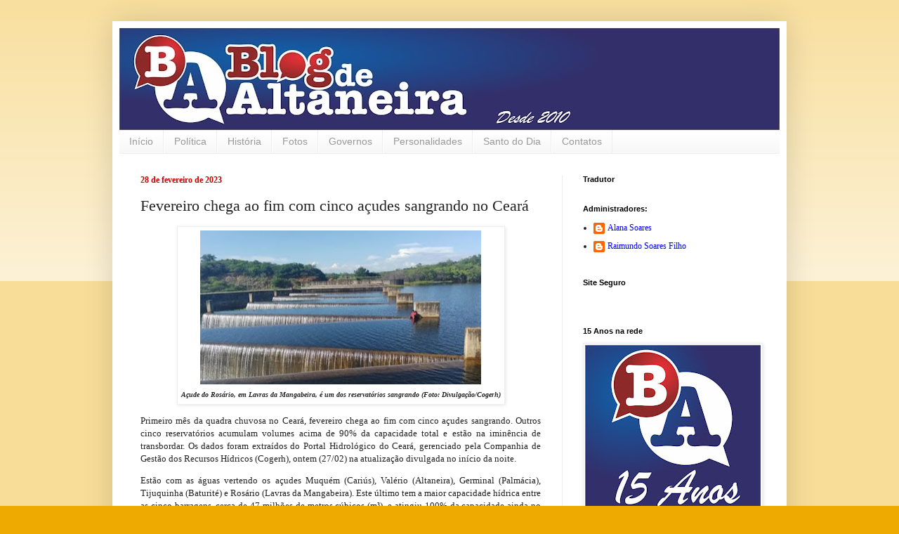

--- FILE ---
content_type: text/html; charset=UTF-8
request_url: https://www.blogdealtaneira.com.br/2023/02/fevereiro-chega-ao-fim-com-cinco-acudes.html
body_size: 30283
content:
<!DOCTYPE html>
<html class='v2' dir='ltr' lang='pt-BR'>
<head>
<link href='https://www.blogger.com/static/v1/widgets/335934321-css_bundle_v2.css' rel='stylesheet' type='text/css'/>
<meta content='width=1100' name='viewport'/>
<meta content='text/html; charset=UTF-8' http-equiv='Content-Type'/>
<meta content='blogger' name='generator'/>
<link href='https://www.blogdealtaneira.com.br/favicon.ico' rel='icon' type='image/x-icon'/>
<link href='http://www.blogdealtaneira.com.br/2023/02/fevereiro-chega-ao-fim-com-cinco-acudes.html' rel='canonical'/>
<link rel="alternate" type="application/atom+xml" title="Blog de Altaneira - Atom" href="https://www.blogdealtaneira.com.br/feeds/posts/default" />
<link rel="alternate" type="application/rss+xml" title="Blog de Altaneira - RSS" href="https://www.blogdealtaneira.com.br/feeds/posts/default?alt=rss" />
<link rel="service.post" type="application/atom+xml" title="Blog de Altaneira - Atom" href="https://www.blogger.com/feeds/3582785313540164401/posts/default" />

<link rel="alternate" type="application/atom+xml" title="Blog de Altaneira - Atom" href="https://www.blogdealtaneira.com.br/feeds/3149472086998900928/comments/default" />
<!--Can't find substitution for tag [blog.ieCssRetrofitLinks]-->
<link href='https://blogger.googleusercontent.com/img/b/R29vZ2xl/AVvXsEh1cbrYMLxOqHVptcVdbvtp7NcWLVqBj8gepeh8j3tZZEBpS3VxkCz42mSriIPrnv3EI1iY0s8fzNHoeSgUcc-IZXpe3vGIHIzLBKbQI1hR2EKIk0ZbmX4O_rp_hiLsr_bLWgtDTreFUdjwk1jGmm1c8hKjTcnGpssPMDTrSZZsFaYsE-VIeCTt-_Af/w400-h219/A%C3%A7ude%20do%20Ros%C3%A1rio.jpg' rel='image_src'/>
<meta content='http://www.blogdealtaneira.com.br/2023/02/fevereiro-chega-ao-fim-com-cinco-acudes.html' property='og:url'/>
<meta content='Fevereiro chega ao fim com cinco açudes sangrando no Ceará' property='og:title'/>
<meta content='Açude do Rosário, em Lavras da Mangabeira, é um dos reservatórios sangrando  (Foto: Divulgação/Cogerh) Primeiro mês da quadra chuvosa no Cea...' property='og:description'/>
<meta content='https://blogger.googleusercontent.com/img/b/R29vZ2xl/AVvXsEh1cbrYMLxOqHVptcVdbvtp7NcWLVqBj8gepeh8j3tZZEBpS3VxkCz42mSriIPrnv3EI1iY0s8fzNHoeSgUcc-IZXpe3vGIHIzLBKbQI1hR2EKIk0ZbmX4O_rp_hiLsr_bLWgtDTreFUdjwk1jGmm1c8hKjTcnGpssPMDTrSZZsFaYsE-VIeCTt-_Af/w1200-h630-p-k-no-nu/A%C3%A7ude%20do%20Ros%C3%A1rio.jpg' property='og:image'/>
<title>Blog de Altaneira: Fevereiro chega ao fim com cinco açudes sangrando no Ceará</title>
<style id='page-skin-1' type='text/css'><!--
/*
-----------------------------------------------
Blogger Template Style
Name:     Simple
Designer: Blogger
URL:      www.blogger.com
----------------------------------------------- */
/* Content
----------------------------------------------- */
body {
font: normal normal 12px Georgia, Utopia, 'Palatino Linotype', Palatino, serif;
color: #222222;
background: #eeaa00 none repeat scroll top left;
padding: 0 40px 40px 40px;
}
html body .region-inner {
min-width: 0;
max-width: 100%;
width: auto;
}
h2 {
font-size: 22px;
}
a:link {
text-decoration:none;
color: #0000ff;
}
a:visited {
text-decoration:none;
color: #1177cc;
}
a:hover {
text-decoration:underline;
color: #0000ff;
}
.body-fauxcolumn-outer .fauxcolumn-inner {
background: transparent url(https://resources.blogblog.com/blogblog/data/1kt/simple/body_gradient_tile_light.png) repeat scroll top left;
_background-image: none;
}
.body-fauxcolumn-outer .cap-top {
position: absolute;
z-index: 1;
height: 400px;
width: 100%;
}
.body-fauxcolumn-outer .cap-top .cap-left {
width: 100%;
background: transparent url(https://resources.blogblog.com/blogblog/data/1kt/simple/gradients_light.png) repeat-x scroll top left;
_background-image: none;
}
.content-outer {
-moz-box-shadow: 0 0 40px rgba(0, 0, 0, .15);
-webkit-box-shadow: 0 0 5px rgba(0, 0, 0, .15);
-goog-ms-box-shadow: 0 0 10px #333333;
box-shadow: 0 0 40px rgba(0, 0, 0, .15);
margin-bottom: 1px;
}
.content-inner {
padding: 10px 10px;
}
.content-inner {
background-color: #ffffff;
}
/* Header
----------------------------------------------- */
.header-outer {
background: #cc6611 url(https://resources.blogblog.com/blogblog/data/1kt/simple/gradients_light.png) repeat-x scroll 0 -400px;
_background-image: none;
}
.Header h1 {
font: normal bold 60px Georgia, Utopia, 'Palatino Linotype', Palatino, serif;
color: #ffffff;
text-shadow: 1px 2px 3px rgba(0, 0, 0, .2);
}
.Header h1 a {
color: #ffffff;
}
.Header .description {
font-size: 140%;
color: #ffffff;
}
.header-inner .Header .titlewrapper {
padding: 22px 30px;
}
.header-inner .Header .descriptionwrapper {
padding: 0 30px;
}
/* Tabs
----------------------------------------------- */
.tabs-inner .section:first-child {
border-top: 0 solid #eeeeee;
}
.tabs-inner .section:first-child ul {
margin-top: -0;
border-top: 0 solid #eeeeee;
border-left: 0 solid #eeeeee;
border-right: 0 solid #eeeeee;
}
.tabs-inner .widget ul {
background: #f5f5f5 url(https://resources.blogblog.com/blogblog/data/1kt/simple/gradients_light.png) repeat-x scroll 0 -800px;
_background-image: none;
border-bottom: 1px solid #eeeeee;
margin-top: 0;
margin-left: -30px;
margin-right: -30px;
}
.tabs-inner .widget li a {
display: inline-block;
padding: .6em 1em;
font: normal normal 14px Arial, Tahoma, Helvetica, FreeSans, sans-serif;
color: #999999;
border-left: 1px solid #ffffff;
border-right: 1px solid #eeeeee;
}
.tabs-inner .widget li:first-child a {
border-left: none;
}
.tabs-inner .widget li.selected a, .tabs-inner .widget li a:hover {
color: #000000;
background-color: #eeeeee;
text-decoration: none;
}
/* Columns
----------------------------------------------- */
.main-outer {
border-top: 0 solid #eeeeee;
}
.fauxcolumn-left-outer .fauxcolumn-inner {
border-right: 1px solid #eeeeee;
}
.fauxcolumn-right-outer .fauxcolumn-inner {
border-left: 1px solid #eeeeee;
}
/* Headings
----------------------------------------------- */
div.widget > h2,
div.widget h2.title {
margin: 0 0 1em 0;
font: normal bold 11px Arial, Tahoma, Helvetica, FreeSans, sans-serif;
color: #000000;
}
/* Widgets
----------------------------------------------- */
.widget .zippy {
color: #999999;
text-shadow: 2px 2px 1px rgba(0, 0, 0, .1);
}
.widget .popular-posts ul {
list-style: none;
}
/* Posts
----------------------------------------------- */
h2.date-header {
font: normal bold 12px Georgia, Utopia, 'Palatino Linotype', Palatino, serif;
}
.date-header span {
background-color: #ffffff;
color: #cc0000;
padding: inherit;
letter-spacing: inherit;
margin: inherit;
}
.main-inner {
padding-top: 30px;
padding-bottom: 30px;
}
.main-inner .column-center-inner {
padding: 0 15px;
}
.main-inner .column-center-inner .section {
margin: 0 15px;
}
.post {
margin: 0 0 25px 0;
}
h3.post-title, .comments h4 {
font: normal normal 22px Georgia, Utopia, 'Palatino Linotype', Palatino, serif;
margin: .75em 0 0;
}
.post-body {
font-size: 110%;
line-height: 1.4;
position: relative;
}
.post-body img, .post-body .tr-caption-container, .Profile img, .Image img,
.BlogList .item-thumbnail img {
padding: 2px;
background: #ffffff;
border: 1px solid #eeeeee;
-moz-box-shadow: 1px 1px 5px rgba(0, 0, 0, .1);
-webkit-box-shadow: 1px 1px 5px rgba(0, 0, 0, .1);
box-shadow: 1px 1px 5px rgba(0, 0, 0, .1);
}
.post-body img, .post-body .tr-caption-container {
padding: 5px;
}
.post-body .tr-caption-container {
color: #222222;
}
.post-body .tr-caption-container img {
padding: 0;
background: transparent;
border: none;
-moz-box-shadow: 0 0 0 rgba(0, 0, 0, .1);
-webkit-box-shadow: 0 0 0 rgba(0, 0, 0, .1);
box-shadow: 0 0 0 rgba(0, 0, 0, .1);
}
.post-header {
margin: 0 0 1.5em;
line-height: 1.6;
font-size: 90%;
}
.post-footer {
margin: 20px -2px 0;
padding: 5px 10px;
color: #666666;
background-color: #f9f9f9;
border-bottom: 1px solid #eeeeee;
line-height: 1.6;
font-size: 90%;
}
#comments .comment-author {
padding-top: 1.5em;
border-top: 1px solid #eeeeee;
background-position: 0 1.5em;
}
#comments .comment-author:first-child {
padding-top: 0;
border-top: none;
}
.avatar-image-container {
margin: .2em 0 0;
}
#comments .avatar-image-container img {
border: 1px solid #eeeeee;
}
/* Comments
----------------------------------------------- */
.comments .comments-content .icon.blog-author {
background-repeat: no-repeat;
background-image: url([data-uri]);
}
.comments .comments-content .loadmore a {
border-top: 1px solid #999999;
border-bottom: 1px solid #999999;
}
.comments .comment-thread.inline-thread {
background-color: #f9f9f9;
}
.comments .continue {
border-top: 2px solid #999999;
}
/* Accents
---------------------------------------------- */
.section-columns td.columns-cell {
border-left: 1px solid #eeeeee;
}
.blog-pager {
background: transparent none no-repeat scroll top center;
}
.blog-pager-older-link, .home-link,
.blog-pager-newer-link {
background-color: #ffffff;
padding: 5px;
}
.footer-outer {
border-top: 0 dashed #bbbbbb;
}
/* Mobile
----------------------------------------------- */
body.mobile  {
background-size: auto;
}
.mobile .body-fauxcolumn-outer {
background: transparent none repeat scroll top left;
}
.mobile .body-fauxcolumn-outer .cap-top {
background-size: 100% auto;
}
.mobile .content-outer {
-webkit-box-shadow: 0 0 3px rgba(0, 0, 0, .15);
box-shadow: 0 0 3px rgba(0, 0, 0, .15);
}
.mobile .tabs-inner .widget ul {
margin-left: 0;
margin-right: 0;
}
.mobile .post {
margin: 0;
}
.mobile .main-inner .column-center-inner .section {
margin: 0;
}
.mobile .date-header span {
padding: 0.1em 10px;
margin: 0 -10px;
}
.mobile h3.post-title {
margin: 0;
}
.mobile .blog-pager {
background: transparent none no-repeat scroll top center;
}
.mobile .footer-outer {
border-top: none;
}
.mobile .main-inner, .mobile .footer-inner {
background-color: #ffffff;
}
.mobile-index-contents {
color: #222222;
}
.mobile-link-button {
background-color: #0000ff;
}
.mobile-link-button a:link, .mobile-link-button a:visited {
color: #ffffff;
}
.mobile .tabs-inner .section:first-child {
border-top: none;
}
.mobile .tabs-inner .PageList .widget-content {
background-color: #eeeeee;
color: #000000;
border-top: 1px solid #eeeeee;
border-bottom: 1px solid #eeeeee;
}
.mobile .tabs-inner .PageList .widget-content .pagelist-arrow {
border-left: 1px solid #eeeeee;
}

--></style>
<style id='template-skin-1' type='text/css'><!--
body {
min-width: 960px;
}
.content-outer, .content-fauxcolumn-outer, .region-inner {
min-width: 960px;
max-width: 960px;
_width: 960px;
}
.main-inner .columns {
padding-left: 0;
padding-right: 310px;
}
.main-inner .fauxcolumn-center-outer {
left: 0;
right: 310px;
/* IE6 does not respect left and right together */
_width: expression(this.parentNode.offsetWidth -
parseInt("0") -
parseInt("310px") + 'px');
}
.main-inner .fauxcolumn-left-outer {
width: 0;
}
.main-inner .fauxcolumn-right-outer {
width: 310px;
}
.main-inner .column-left-outer {
width: 0;
right: 100%;
margin-left: -0;
}
.main-inner .column-right-outer {
width: 310px;
margin-right: -310px;
}
#layout {
min-width: 0;
}
#layout .content-outer {
min-width: 0;
width: 800px;
}
#layout .region-inner {
min-width: 0;
width: auto;
}
body#layout div.add_widget {
padding: 8px;
}
body#layout div.add_widget a {
margin-left: 32px;
}
--></style>
<link href='https://www.blogger.com/dyn-css/authorization.css?targetBlogID=3582785313540164401&amp;zx=aee5356b-518d-41fc-9b2d-bd7df6bd96c4' media='none' onload='if(media!=&#39;all&#39;)media=&#39;all&#39;' rel='stylesheet'/><noscript><link href='https://www.blogger.com/dyn-css/authorization.css?targetBlogID=3582785313540164401&amp;zx=aee5356b-518d-41fc-9b2d-bd7df6bd96c4' rel='stylesheet'/></noscript>
<meta name='google-adsense-platform-account' content='ca-host-pub-1556223355139109'/>
<meta name='google-adsense-platform-domain' content='blogspot.com'/>

</head>
<body class='loading variant-bold'>
<div class='navbar no-items section' id='navbar' name='Navbar'>
</div>
<div class='body-fauxcolumns'>
<div class='fauxcolumn-outer body-fauxcolumn-outer'>
<div class='cap-top'>
<div class='cap-left'></div>
<div class='cap-right'></div>
</div>
<div class='fauxborder-left'>
<div class='fauxborder-right'></div>
<div class='fauxcolumn-inner'>
</div>
</div>
<div class='cap-bottom'>
<div class='cap-left'></div>
<div class='cap-right'></div>
</div>
</div>
</div>
<div class='content'>
<div class='content-fauxcolumns'>
<div class='fauxcolumn-outer content-fauxcolumn-outer'>
<div class='cap-top'>
<div class='cap-left'></div>
<div class='cap-right'></div>
</div>
<div class='fauxborder-left'>
<div class='fauxborder-right'></div>
<div class='fauxcolumn-inner'>
</div>
</div>
<div class='cap-bottom'>
<div class='cap-left'></div>
<div class='cap-right'></div>
</div>
</div>
</div>
<div class='content-outer'>
<div class='content-cap-top cap-top'>
<div class='cap-left'></div>
<div class='cap-right'></div>
</div>
<div class='fauxborder-left content-fauxborder-left'>
<div class='fauxborder-right content-fauxborder-right'></div>
<div class='content-inner'>
<header>
<div class='header-outer'>
<div class='header-cap-top cap-top'>
<div class='cap-left'></div>
<div class='cap-right'></div>
</div>
<div class='fauxborder-left header-fauxborder-left'>
<div class='fauxborder-right header-fauxborder-right'></div>
<div class='region-inner header-inner'>
<div class='header section' id='header' name='Cabeçalho'><div class='widget Header' data-version='1' id='Header1'>
<div id='header-inner'>
<a href='https://www.blogdealtaneira.com.br/' style='display: block'>
<img alt='Blog de Altaneira' height='145px; ' id='Header1_headerimg' src='https://blogger.googleusercontent.com/img/b/R29vZ2xl/AVvXsEjveQCc6PomOHVEY6XwOMZX0Es7eweOR_-JioUyPUu1T_QfWsfP7q23_AUnNqh4nD3zeaiaq7rjsY0L63e2iZvMGT5JtZlH8MJfjqjVwwUJQLpYocUPBCJSYIohBiwP5CBrVDMxmvwBPqE/s940/Cabe%C3%A7alho+Blog+de+Altaneira+11+Anos.jpg' style='display: block' width='940px; '/>
</a>
</div>
</div></div>
</div>
</div>
<div class='header-cap-bottom cap-bottom'>
<div class='cap-left'></div>
<div class='cap-right'></div>
</div>
</div>
</header>
<div class='tabs-outer'>
<div class='tabs-cap-top cap-top'>
<div class='cap-left'></div>
<div class='cap-right'></div>
</div>
<div class='fauxborder-left tabs-fauxborder-left'>
<div class='fauxborder-right tabs-fauxborder-right'></div>
<div class='region-inner tabs-inner'>
<div class='tabs section' id='crosscol' name='Entre colunas'><div class='widget PageList' data-version='1' id='PageList1'>
<h2>Páginas</h2>
<div class='widget-content'>
<ul>
<li>
<a href='https://www.blogdealtaneira.com.br/'>Início</a>
</li>
<li>
<a href='http://blogdealtaneira.blogspot.com/search/label/Pol%C3%ADtica'>Política</a>
</li>
<li>
<a href='http://blogdealtaneira.blogspot.com/search/label/Hist%C3%B3ria%20de%20Altaneira'>História</a>
</li>
<li>
<a href='http://blogdealtaneira.blogspot.com/search/label/fotos%20de%20Altaneira'>Fotos</a>
</li>
<li>
<a href='http://blogdealtaneira.blogspot.com/search/label/Altaneira'>Governos</a>
</li>
<li>
<a href='http://www.blogdealtaneira.com.br/search/label/Personalidades'>Personalidades</a>
</li>
<li>
<a href='http://blogdealtaneira.blogspot.com/2011/01/santo-do-dia.html'>Santo do Dia</a>
</li>
<li>
<a href='http://blogdealtaneira.blogspot.com/p/contato.html'>Contatos</a>
</li>
</ul>
<div class='clear'></div>
</div>
</div></div>
<div class='tabs no-items section' id='crosscol-overflow' name='Cross-Column 2'></div>
</div>
</div>
<div class='tabs-cap-bottom cap-bottom'>
<div class='cap-left'></div>
<div class='cap-right'></div>
</div>
</div>
<div class='main-outer'>
<div class='main-cap-top cap-top'>
<div class='cap-left'></div>
<div class='cap-right'></div>
</div>
<div class='fauxborder-left main-fauxborder-left'>
<div class='fauxborder-right main-fauxborder-right'></div>
<div class='region-inner main-inner'>
<div class='columns fauxcolumns'>
<div class='fauxcolumn-outer fauxcolumn-center-outer'>
<div class='cap-top'>
<div class='cap-left'></div>
<div class='cap-right'></div>
</div>
<div class='fauxborder-left'>
<div class='fauxborder-right'></div>
<div class='fauxcolumn-inner'>
</div>
</div>
<div class='cap-bottom'>
<div class='cap-left'></div>
<div class='cap-right'></div>
</div>
</div>
<div class='fauxcolumn-outer fauxcolumn-left-outer'>
<div class='cap-top'>
<div class='cap-left'></div>
<div class='cap-right'></div>
</div>
<div class='fauxborder-left'>
<div class='fauxborder-right'></div>
<div class='fauxcolumn-inner'>
</div>
</div>
<div class='cap-bottom'>
<div class='cap-left'></div>
<div class='cap-right'></div>
</div>
</div>
<div class='fauxcolumn-outer fauxcolumn-right-outer'>
<div class='cap-top'>
<div class='cap-left'></div>
<div class='cap-right'></div>
</div>
<div class='fauxborder-left'>
<div class='fauxborder-right'></div>
<div class='fauxcolumn-inner'>
</div>
</div>
<div class='cap-bottom'>
<div class='cap-left'></div>
<div class='cap-right'></div>
</div>
</div>
<!-- corrects IE6 width calculation -->
<div class='columns-inner'>
<div class='column-center-outer'>
<div class='column-center-inner'>
<div class='main section' id='main' name='Principal'><div class='widget Blog' data-version='1' id='Blog1'>
<div class='blog-posts hfeed'>

          <div class="date-outer">
        
<h2 class='date-header'><span>28 de fevereiro de 2023</span></h2>

          <div class="date-posts">
        
<div class='post-outer'>
<div class='post hentry uncustomized-post-template' itemprop='blogPost' itemscope='itemscope' itemtype='http://schema.org/BlogPosting'>
<meta content='https://blogger.googleusercontent.com/img/b/R29vZ2xl/AVvXsEh1cbrYMLxOqHVptcVdbvtp7NcWLVqBj8gepeh8j3tZZEBpS3VxkCz42mSriIPrnv3EI1iY0s8fzNHoeSgUcc-IZXpe3vGIHIzLBKbQI1hR2EKIk0ZbmX4O_rp_hiLsr_bLWgtDTreFUdjwk1jGmm1c8hKjTcnGpssPMDTrSZZsFaYsE-VIeCTt-_Af/w400-h219/A%C3%A7ude%20do%20Ros%C3%A1rio.jpg' itemprop='image_url'/>
<meta content='3582785313540164401' itemprop='blogId'/>
<meta content='3149472086998900928' itemprop='postId'/>
<a name='3149472086998900928'></a>
<h3 class='post-title entry-title' itemprop='name'>
Fevereiro chega ao fim com cinco açudes sangrando no Ceará
</h3>
<div class='post-header'>
<div class='post-header-line-1'></div>
</div>
<div class='post-body entry-content' id='post-body-3149472086998900928' itemprop='description articleBody'>
<p><span style="font-family: Georgia, serif;"></span></p><table align="center" cellpadding="0" cellspacing="0" class="tr-caption-container" style="font-size: 12pt; margin-left: auto; margin-right: auto;"><tbody><tr><td style="text-align: center;"><a href="https://blogger.googleusercontent.com/img/b/R29vZ2xl/AVvXsEh1cbrYMLxOqHVptcVdbvtp7NcWLVqBj8gepeh8j3tZZEBpS3VxkCz42mSriIPrnv3EI1iY0s8fzNHoeSgUcc-IZXpe3vGIHIzLBKbQI1hR2EKIk0ZbmX4O_rp_hiLsr_bLWgtDTreFUdjwk1jGmm1c8hKjTcnGpssPMDTrSZZsFaYsE-VIeCTt-_Af/s660/A%C3%A7ude%20do%20Ros%C3%A1rio.jpg" style="margin-left: auto; margin-right: auto;"><img border="0" data-original-height="360" data-original-width="660" height="219" src="https://blogger.googleusercontent.com/img/b/R29vZ2xl/AVvXsEh1cbrYMLxOqHVptcVdbvtp7NcWLVqBj8gepeh8j3tZZEBpS3VxkCz42mSriIPrnv3EI1iY0s8fzNHoeSgUcc-IZXpe3vGIHIzLBKbQI1hR2EKIk0ZbmX4O_rp_hiLsr_bLWgtDTreFUdjwk1jGmm1c8hKjTcnGpssPMDTrSZZsFaYsE-VIeCTt-_Af/w400-h219/A%C3%A7ude%20do%20Ros%C3%A1rio.jpg" width="400" /></a></td></tr><tr><td class="tr-caption" style="text-align: center;"><b><i><span style="font-family: georgia; font-size: x-small;"><span style="text-align: left;">Açude do Rosário, em Lavras da Mangabeira, é um dos reservatórios sangrando&nbsp;</span><span style="text-align: left;">(Foto: Divulgação/Cogerh)</span></span></i></b></td></tr></tbody></table><p></p><div style="text-align: justify;"><span style="font-family: georgia;">Primeiro
mês da quadra chuvosa no Ceará, fevereiro chega ao fim com cinco açudes
sangrando. Outros cinco reservatórios acumulam volumes acima de 90% da
capacidade total e estão na iminência de transbordar. Os dados foram extraídos
do Portal Hidrológico do Ceará, gerenciado pela Companhia de Gestão dos
Recursos Hídricos (Cogerh), ontem (27/02) na atualização divulgada no início da noite.<a name="more"></a></span></div><p></p>

<p class="MsoNoSpacing" style="text-align: justify;"><span style="font-family: georgia;">Estão
com as águas vertendo os açudes Muquém (Cariús), Valério (Altaneira), Germinal
(Palmácia), Tijuquinha (Baturité) e Rosário (Lavras da Mangabeira). Este último
tem a maior capacidade hídrica entre as cinco barragens, cerca de 47 milhões de
metros cúbicos (m&#179;), e atingiu 100% da capacidade ainda no dia 23 de janeiro.</span></p>

<p class="MsoNoSpacing" style="text-align: justify;"><span style="font-family: georgia;">Dos
reservatórios com aportes acima de 90%, o Caldeirões, em Saboeiro, é o que está
mais próximo de verter suas águas, com volume na casa dos 99%. Em seguida
aparecem o açude Curral Velho, em Morada Nova, com 97%, e o açude Aracoiaba, em
município homônimo, com 96%. Também estão perto de sangrar o Ubaldinho, em
Cedro, e o Itapajé, em cidade homônima, com 93% e 90% de suas capacidades,
respectivamente.</span></p>

<p class="MsoNoSpacing" style="text-align: justify;"><span style="font-family: georgia;">A
Cogerh monitora 157 açudes em todas as regiões do Estado. Juntas, as barragens
podem acumular até 18,5 bilhões de m&#179;. O volume atual é de 5,79 bilhões (m&#179;),
correspondente a 31,2% da capacidade máxima. O cenário é melhor do que em
fevereiro de 2022, quando o índice chegava a 21,1% e havia apenas um açude
sangrando.</span></p>

<p class="MsoNoSpacing" style="text-align: justify;"><span style="font-family: georgia;">Nos
dois primeiros meses de 2023, os reservatórios cearenses acumularam cerca de
358,4 milhões de m&#179; de água, uma média diária de 8,8 milhões (m&#179;). O açude do
Orós, segundo maior do Estado, armazenou o maior aporte: 80 milhões (m&#179;). O
Castanhão, a maior barragem, aparece logo depois com acréscimo de 60 milhões
(m&#179;), seguido do açude Itaúna (Granja), com pouco mais de 10 milhões (m&#179;).</span></p>

<p class="MsoNoSpacing" style="text-align: justify;"><span style="font-family: georgia;">A
reserva hídrica dos dois maiores reservatórios cearenses mais que dobrou na
comparação com o mesmo período do ano passado. No Castanhão, o volume passou de
8% para 19,53%, enquanto o Orós evoluiu de 22,49% para 45,36%.</span></p>

<p class="MsoNoSpacing" style="text-align: justify;"><span style="font-family: georgia;">Já
o Banabuiú, açude com a terceira maior capacidade de armazenamento, enfrenta um
cenário de escassez, com aporte atual de apenas 8,8%. O reservatório integra a
lista dos 68 açudes cujos volumes estão abaixo de 30%. Destes, 18 operam no
volume morto, com menos de 5% de reserva hídrica, e nove estão completamente
secos.</span></p>

<p class="MsoNoSpacing" style="text-align: justify;"><span style="font-family: georgia;">O
mapa hídrico do Estado é dividido em doze bacias hidrográficas. Seis delas
acumulam reservas acima de 50%: Baixo Jaguaribe (71%), Coreaú (70%), Acaraú
(66%), Metropolitana (61%), Litoral (59%) e Salgado (53%). Nas demais os
índices são os seguintes: Banabuiú (9%), Sertões de Crateús (13%), Curu (16%),
Médio Jaguaribe (18%), Alto Jaguaribe (44%) e Serra da Ibiapaba (49%).</span></p>

<p class="MsoNoSpacing" style="text-align: justify;"><span style="font-family: georgia;">De
acordo com o diretor de Operações da Cogerh, Bruno Rebouças, a situação hídrica
de todas as bacias será avaliada pelos comitês locais em junho, após o
encerramento da estação chuvosa. Os colegiados irão analisar se os volumes
acumulados são suficientes para o abastecimento hídrico da população. &#8220;O
intuito é garantir uma operação segura para todos e atender as demandas
prioritárias&#8221;, explica o diretor.</span></p>

<p class="MsoNoSpacing" style="text-align: justify;"><span style="font-family: georgia;">Em
2022 o Ceará teve a segunda maior evolução hídrica da última década. De acordo
com dados consolidados pela Cogerh, o Estado encerrou o ano com um acréscimo de
5,1 bilhões de m&#179; nos reservatórios monitorados. De 2012 até o ano passado, o
maior aporte foi registrado em 2020 (5,99 bilhões/m&#179;) e o menor em 2015 (0,75
bilhão de m&#179;).<o:p></o:p></span></p>

<p class="MsoNoSpacing" style="text-align: justify;"><span style="font-family: georgia;">Com
informações portal <b><a href="https://www.opovo.com.br/" target="_blank">O Povo Online</a></b><o:p></o:p></span></p>

<p class="MsoNoSpacing"></p><p class="MsoNormal" style="text-align: justify;"><span style="font-family: georgia; line-height: 115%;">Leia também:<o:p></o:p></span></p>

<p class="MsoNoSpacing" style="text-align: justify;"><span><b><a href="https://www.opovo.com.br/noticias/ceara/2023/02/24/chuvas-no-ceara-atingem-media-para-fevereiro-veja-previsao-do-tempo.html" target="_blank"><span style="font-family: georgia;">Chuvas no Ceará atingem média para fevereiro</span></a></b><span style="font-family: Georgia, serif; font-size: 12pt;"><o:p></o:p></span></span></p>

<p class="MsoNoSpacing"><br /></p><p></p>
<div style='clear: both;'></div>
</div>
<div class='post-footer'>
<div class='post-footer-line post-footer-line-1'>
<span class='post-author vcard'>
Postado por
<span class='fn' itemprop='author' itemscope='itemscope' itemtype='http://schema.org/Person'>
<meta content='https://www.blogger.com/profile/04194880926552588461' itemprop='url'/>
<a class='g-profile' href='https://www.blogger.com/profile/04194880926552588461' rel='author' title='author profile'>
<span itemprop='name'>Raimundo Soares Filho</span>
</a>
</span>
</span>
<span class='post-timestamp'>
às
<meta content='http://www.blogdealtaneira.com.br/2023/02/fevereiro-chega-ao-fim-com-cinco-acudes.html' itemprop='url'/>
<a class='timestamp-link' href='https://www.blogdealtaneira.com.br/2023/02/fevereiro-chega-ao-fim-com-cinco-acudes.html' rel='bookmark' title='permanent link'><abbr class='published' itemprop='datePublished' title='2023-02-28T06:16:00-03:00'>06:16</abbr></a>
</span>
<span class='post-comment-link'>
</span>
<span class='post-icons'>
<span class='item-action'>
<a href='https://www.blogger.com/email-post/3582785313540164401/3149472086998900928' title='Enviar esta postagem'>
<img alt='' class='icon-action' height='13' src='https://resources.blogblog.com/img/icon18_email.gif' width='18'/>
</a>
</span>
<span class='item-control blog-admin pid-1468485631'>
<a href='https://www.blogger.com/post-edit.g?blogID=3582785313540164401&postID=3149472086998900928&from=pencil' title='Editar post'>
<img alt='' class='icon-action' height='18' src='https://resources.blogblog.com/img/icon18_edit_allbkg.gif' width='18'/>
</a>
</span>
</span>
<div class='post-share-buttons goog-inline-block'>
<a class='goog-inline-block share-button sb-email' href='https://www.blogger.com/share-post.g?blogID=3582785313540164401&postID=3149472086998900928&target=email' target='_blank' title='Enviar por e-mail'><span class='share-button-link-text'>Enviar por e-mail</span></a><a class='goog-inline-block share-button sb-blog' href='https://www.blogger.com/share-post.g?blogID=3582785313540164401&postID=3149472086998900928&target=blog' onclick='window.open(this.href, "_blank", "height=270,width=475"); return false;' target='_blank' title='Postar no blog!'><span class='share-button-link-text'>Postar no blog!</span></a><a class='goog-inline-block share-button sb-twitter' href='https://www.blogger.com/share-post.g?blogID=3582785313540164401&postID=3149472086998900928&target=twitter' target='_blank' title='Compartilhar no X'><span class='share-button-link-text'>Compartilhar no X</span></a><a class='goog-inline-block share-button sb-facebook' href='https://www.blogger.com/share-post.g?blogID=3582785313540164401&postID=3149472086998900928&target=facebook' onclick='window.open(this.href, "_blank", "height=430,width=640"); return false;' target='_blank' title='Compartilhar no Facebook'><span class='share-button-link-text'>Compartilhar no Facebook</span></a><a class='goog-inline-block share-button sb-pinterest' href='https://www.blogger.com/share-post.g?blogID=3582785313540164401&postID=3149472086998900928&target=pinterest' target='_blank' title='Compartilhar com o Pinterest'><span class='share-button-link-text'>Compartilhar com o Pinterest</span></a>
</div>
</div>
<div class='post-footer-line post-footer-line-2'>
<span class='post-labels'>
</span>
</div>
<div class='post-footer-line post-footer-line-3'>
<span class='post-location'>
</span>
</div>
</div>
</div>
<div class='comments' id='comments'>
<a name='comments'></a>
<h4>Nenhum comentário:</h4>
<div id='Blog1_comments-block-wrapper'>
<dl class='avatar-comment-indent' id='comments-block'>
</dl>
</div>
<p class='comment-footer'>
<div class='comment-form'>
<a name='comment-form'></a>
<h4 id='comment-post-message'>Postar um comentário</h4>
<p>A Administração do Blog de Altaneira recomenda: <br />Leia a postagem antes de comentar;<br />É livre a manifestação do pensamento desde que não abuse ou desvirtuem os objetivos do Blog.</p>
<a href='https://www.blogger.com/comment/frame/3582785313540164401?po=3149472086998900928&hl=pt-BR&saa=85391&origin=https://www.blogdealtaneira.com.br' id='comment-editor-src'></a>
<iframe allowtransparency='true' class='blogger-iframe-colorize blogger-comment-from-post' frameborder='0' height='410px' id='comment-editor' name='comment-editor' src='' width='100%'></iframe>
<script src='https://www.blogger.com/static/v1/jsbin/2830521187-comment_from_post_iframe.js' type='text/javascript'></script>
<script type='text/javascript'>
      BLOG_CMT_createIframe('https://www.blogger.com/rpc_relay.html');
    </script>
</div>
</p>
</div>
</div>

        </div></div>
      
</div>
<div class='blog-pager' id='blog-pager'>
<span id='blog-pager-newer-link'>
<a class='blog-pager-newer-link' href='https://www.blogdealtaneira.com.br/2023/02/cid-gomes-faz-serie-de-eventos-ao-lado.html' id='Blog1_blog-pager-newer-link' title='Postagem mais recente'>Postagem mais recente</a>
</span>
<span id='blog-pager-older-link'>
<a class='blog-pager-older-link' href='https://www.blogdealtaneira.com.br/2023/02/lula-mostra-cartao-de-vacina-apos-tomar.html' id='Blog1_blog-pager-older-link' title='Postagem mais antiga'>Postagem mais antiga</a>
</span>
<a class='home-link' href='https://www.blogdealtaneira.com.br/'>Página inicial</a>
</div>
<div class='clear'></div>
<div class='post-feeds'>
<div class='feed-links'>
Assinar:
<a class='feed-link' href='https://www.blogdealtaneira.com.br/feeds/3149472086998900928/comments/default' target='_blank' type='application/atom+xml'>Postar comentários (Atom)</a>
</div>
</div>
</div></div>
</div>
</div>
<div class='column-left-outer'>
<div class='column-left-inner'>
<aside>
</aside>
</div>
</div>
<div class='column-right-outer'>
<div class='column-right-inner'>
<aside>
<div class='sidebar section' id='sidebar-right-1'><div class='widget Translate' data-version='1' id='Translate1'>
<h2 class='title'>Tradutor</h2>
<div id='google_translate_element'></div>
<script>
    function googleTranslateElementInit() {
      new google.translate.TranslateElement({
        pageLanguage: 'pt',
        autoDisplay: 'true',
        layout: google.translate.TranslateElement.InlineLayout.VERTICAL
      }, 'google_translate_element');
    }
  </script>
<script src='//translate.google.com/translate_a/element.js?cb=googleTranslateElementInit'></script>
<div class='clear'></div>
</div><div class='widget Profile' data-version='1' id='Profile1'>
<h2>Administradores:</h2>
<div class='widget-content'>
<ul>
<li><a class='profile-name-link g-profile' href='https://www.blogger.com/profile/09644323013166985832' style='background-image: url(//www.blogger.com/img/logo-16.png);'>Alana Soares</a></li>
<li><a class='profile-name-link g-profile' href='https://www.blogger.com/profile/04194880926552588461' style='background-image: url(//www.blogger.com/img/logo-16.png);'>Raimundo Soares Filho</a></li>
</ul>
<div class='clear'></div>
</div>
</div><div class='widget HTML' data-version='1' id='HTML1'>
<h2 class='title'>Site Seguro</h2>
<div class='widget-content'>
<a href="#" onclick="window.open('https://www.sitelock.com/verify.php?site=blogdealtaneira.com.br','SiteLock','width=600,height=600,left=160,top=170);" ><img class="img-responsive" alt="SiteLock" title="SiteLock" src="//shield.sitelock.com/shield/blogdealtaneira.com.br" /></a>
</div>
<div class='clear'></div>
</div><div class='widget Image' data-version='1' id='Image1'>
<h2>15 Anos na rede</h2>
<div class='widget-content'>
<a href='https://www.blogdealtaneira.com.br/2025/02/15-anos-do-blog-de-altaneira.html'>
<img alt='15 Anos na rede' height='250' id='Image1_img' src='https://blogger.googleusercontent.com/img/a/AVvXsEjmfPcsNgwo-2kC8h_KLh_8Kr_URkZ2LigY5Qonc1wfW41eNXGKcjr8Erg9_7TQ4XTModo7QMhvcTC_Wwhd-et9SI4khIvQOcaH9FbLJxib8q5BnfoPGBUUjfFUITEWsifMUSh8HuaVQfkI3_C5dZr1hwjgNPLDY901duAmeQ4OOxALQNFVENM_DKGdBEs=s250' width='250'/>
</a>
<br/>
</div>
<div class='clear'></div>
</div><div class='widget PopularPosts' data-version='1' id='PopularPosts3'>
<h2>As mais lidas na Semana</h2>
<div class='widget-content popular-posts'>
<ul>
<li>
<div class='item-thumbnail-only'>
<div class='item-thumbnail'>
<a href='https://www.blogdealtaneira.com.br/2026/01/presidente-da-camara-de-altaneira_17.html' target='_blank'>
<img alt='' border='0' src='https://blogger.googleusercontent.com/img/b/R29vZ2xl/AVvXsEhtS_3KfO1NdmFwwhpgQruidMOBODv428vgQHs0x4D5hzsSTsQX063DCxspythW_iWJFRV1TMZEuszJ7GfwYHyGkiBlf3qCbV1Y4x23gg_F30zebOSAWVbZy4xH5i9NYv7m1UyGbtfDnuc0-rc63vMKm_s4OL_PUBLG894PySzI0cUcudZ-sQ4PI0HryhY/w72-h72-p-k-no-nu/Desa%20Soares%20de%20Altaneira.jpg'/>
</a>
</div>
<div class='item-title'><a href='https://www.blogdealtaneira.com.br/2026/01/presidente-da-camara-de-altaneira_17.html'>Ignorando Lei Orgânica e Regimento, presidente da Câmara de Altaneira convoca eleição para recompor Mesa Diretora</a></div>
</div>
<div style='clear: both;'></div>
</li>
<li>
<div class='item-thumbnail-only'>
<div class='item-thumbnail'>
<a href='https://www.blogdealtaneira.com.br/2026/01/sem-processo-e-sem-direito-defesa.html' target='_blank'>
<img alt='' border='0' src='https://blogger.googleusercontent.com/img/b/R29vZ2xl/[base64]/w72-h72-p-k-no-nu/Ana%20Maria%20e%20Deza%20Soares%20em%20Altaneira.jpg'/>
</a>
</div>
<div class='item-title'><a href='https://www.blogdealtaneira.com.br/2026/01/sem-processo-e-sem-direito-defesa.html'>Sem processo e sem direito a defesa, presidente da Câmara de Altaneira &#8220;cassa&#8221; mandato do vice</a></div>
</div>
<div style='clear: both;'></div>
</li>
<li>
<div class='item-thumbnail-only'>
<div class='item-thumbnail'>
<a href='https://www.blogdealtaneira.com.br/2026/01/presidente-da-camara-de-altaneira_20.html' target='_blank'>
<img alt='' border='0' src='https://blogger.googleusercontent.com/img/b/R29vZ2xl/AVvXsEgc5GmcpXWbw3w1o8KtDEuZdQ-x3PTjQuZuro5NfYN9s1LPveMDsWE8otyhhORbaZgfrY7e_sK_InL8zFR5QYCEAgz98WHFr9s8ITlBH11RkrG8OqCvx2XKrSCNYSWC1WRHM44gVHUOBH60ppE88bjaL3DbfRseHKJlPaVGuHq2kLFncUw9fDauHiZZPvk/w72-h72-p-k-no-nu/Desa%20Soares%20de%20Altaneira%20-%20Solit%C3%A1rio.jpg'/>
</a>
</div>
<div class='item-title'><a href='https://www.blogdealtaneira.com.br/2026/01/presidente-da-camara-de-altaneira_20.html'>Presidente da Câmara de Altaneira mantém eleição ilegal para vice-presidente</a></div>
</div>
<div style='clear: both;'></div>
</li>
<li>
<div class='item-thumbnail-only'>
<div class='item-thumbnail'>
<a href='https://www.blogdealtaneira.com.br/2026/01/questao-de-ordem-do-vereador-paulo_20.html' target='_blank'>
<img alt='' border='0' src='https://blogger.googleusercontent.com/img/b/R29vZ2xl/AVvXsEjO70aGcaAc9_xnhs9B4TglCYobwp4D5bTfISvnKXxVBQlbgf2F1gEAofxSHaYq1tUoRaQFTV8nM70SuPcMTdUFUFNQSIOgDfnwH8coxSH4sdChqL5UD8R882UeKUwqRjS8z1v7iCSsIObrkW05jLy5UnQ_6eO5n34Kvm_z2jHSVF0zi8nKSMJLuQUYCho/w72-h72-p-k-no-nu/Vereador%20Paulo%20Robson%20de%20Altaneira.jpg'/>
</a>
</div>
<div class='item-title'><a href='https://www.blogdealtaneira.com.br/2026/01/questao-de-ordem-do-vereador-paulo_20.html'>Questão de Ordem do vereador Paulo Robson na Câmara de Altaneira</a></div>
</div>
<div style='clear: both;'></div>
</li>
<li>
<div class='item-thumbnail-only'>
<div class='item-thumbnail'>
<a href='https://www.blogdealtaneira.com.br/2026/01/vereador-valmir-se-pronuncia-sobre.html' target='_blank'>
<img alt='' border='0' src='https://blogger.googleusercontent.com/img/b/R29vZ2xl/AVvXsEh_IzRNqfRfGlT0che-p9COwNZe9DSuPjqg4lXibRaDQhlHCR6PctGLSF9BxSPOssJ15A0PSQpe8hqeL7f73P9YHHiJX_o5KQLXqm8Ddxl4EoITWlW-7vHH8BehOVrbCm2fANaCj50GpFm5dQ5ttp7r03gCEUv6Zp12b6SP_7Eu8Qlppcge9sdeefXgKjg/w72-h72-p-k-no-nu/Vereador%20Valmir%20Brasil%20de%20Altaneira.jpg'/>
</a>
</div>
<div class='item-title'><a href='https://www.blogdealtaneira.com.br/2026/01/vereador-valmir-se-pronuncia-sobre.html'>Vereador Valmir se pronuncia sobre convocação de eleição para vice-presidente</a></div>
</div>
<div style='clear: both;'></div>
</li>
</ul>
<div class='clear'></div>
</div>
</div><div class='widget HTML' data-version='1' id='HTML6'>
<h2 class='title'>Visitantes no Globo</h2>
<div class='widget-content'>
<script type="text/javascript" src="//jg.revolvermaps.com/r.js"></script><script type="text/javascript">rm_f1st('0','220','true','false','000000','6dnuha5vzj0','true','ff0000');</script><noscript><applet codebase="http://rg.revolvermaps.com/j" code="core.RE" width="220" height="220" archive="g.jar"><param name="cabbase" value="g.cab" /><param name="r" value="true" /><param name="n" value="false" /><param name="i" value="6dnuha5vzj0" /><param name="m" value="0" /><param name="s" value="220" /><param name="c" value="ff0000" /><param name="v" value="true" /><param name="b" value="000000" /><param name="rfc" value="true" /></applet></noscript>
</div>
<div class='clear'></div>
</div><div class='widget PopularPosts' data-version='1' id='PopularPosts1'>
<h2>As mais lidas no Mês</h2>
<div class='widget-content popular-posts'>
<ul>
<li>
<div class='item-thumbnail-only'>
<div class='item-thumbnail'>
<a href='https://www.blogdealtaneira.com.br/2026/01/presidente-da-camara-de-altaneira_17.html' target='_blank'>
<img alt='' border='0' src='https://blogger.googleusercontent.com/img/b/R29vZ2xl/AVvXsEhtS_3KfO1NdmFwwhpgQruidMOBODv428vgQHs0x4D5hzsSTsQX063DCxspythW_iWJFRV1TMZEuszJ7GfwYHyGkiBlf3qCbV1Y4x23gg_F30zebOSAWVbZy4xH5i9NYv7m1UyGbtfDnuc0-rc63vMKm_s4OL_PUBLG894PySzI0cUcudZ-sQ4PI0HryhY/w72-h72-p-k-no-nu/Desa%20Soares%20de%20Altaneira.jpg'/>
</a>
</div>
<div class='item-title'><a href='https://www.blogdealtaneira.com.br/2026/01/presidente-da-camara-de-altaneira_17.html'>Ignorando Lei Orgânica e Regimento, presidente da Câmara de Altaneira convoca eleição para recompor Mesa Diretora</a></div>
</div>
<div style='clear: both;'></div>
</li>
<li>
<div class='item-thumbnail-only'>
<div class='item-thumbnail'>
<a href='https://www.blogdealtaneira.com.br/2026/01/sem-processo-e-sem-direito-defesa.html' target='_blank'>
<img alt='' border='0' src='https://blogger.googleusercontent.com/img/b/R29vZ2xl/[base64]/w72-h72-p-k-no-nu/Ana%20Maria%20e%20Deza%20Soares%20em%20Altaneira.jpg'/>
</a>
</div>
<div class='item-title'><a href='https://www.blogdealtaneira.com.br/2026/01/sem-processo-e-sem-direito-defesa.html'>Sem processo e sem direito a defesa, presidente da Câmara de Altaneira &#8220;cassa&#8221; mandato do vice</a></div>
</div>
<div style='clear: both;'></div>
</li>
<li>
<div class='item-thumbnail-only'>
<div class='item-thumbnail'>
<a href='https://www.blogdealtaneira.com.br/2026/01/presidente-da-camara-de-altaneira_20.html' target='_blank'>
<img alt='' border='0' src='https://blogger.googleusercontent.com/img/b/R29vZ2xl/AVvXsEgc5GmcpXWbw3w1o8KtDEuZdQ-x3PTjQuZuro5NfYN9s1LPveMDsWE8otyhhORbaZgfrY7e_sK_InL8zFR5QYCEAgz98WHFr9s8ITlBH11RkrG8OqCvx2XKrSCNYSWC1WRHM44gVHUOBH60ppE88bjaL3DbfRseHKJlPaVGuHq2kLFncUw9fDauHiZZPvk/w72-h72-p-k-no-nu/Desa%20Soares%20de%20Altaneira%20-%20Solit%C3%A1rio.jpg'/>
</a>
</div>
<div class='item-title'><a href='https://www.blogdealtaneira.com.br/2026/01/presidente-da-camara-de-altaneira_20.html'>Presidente da Câmara de Altaneira mantém eleição ilegal para vice-presidente</a></div>
</div>
<div style='clear: both;'></div>
</li>
<li>
<div class='item-thumbnail-only'>
<div class='item-thumbnail'>
<a href='https://www.blogdealtaneira.com.br/2025/12/fatos-e-personagens-da-politica-em-2025.html' target='_blank'>
<img alt='' border='0' src='https://blogger.googleusercontent.com/img/b/R29vZ2xl/AVvXsEiPfYMs0NVAONo6VKHsNSmClIgJG3m776z4JebYWAKN5B43mPCR0mL28WECaWQFP13J3El5WNcCILqvejeP7PoIUqk-kbt3zJDck_zaryhKO51mNJfvY5PX9-FWBKg9n88wrCn5dRhhxDnkXcJDcgFWOfE_176lPjViTueY1gK8IxtBazsJcpaNoZolu3k/w72-h72-p-k-no-nu/TRUMP%20-%20MORAES%20-%20CIRO%20-%20K%C3%89SIA.jpg'/>
</a>
</div>
<div class='item-title'><a href='https://www.blogdealtaneira.com.br/2025/12/fatos-e-personagens-da-politica-em-2025.html'>Fatos e personagens da política em 2025 no mundo, no Brasil, no Ceará e em Altaneira</a></div>
</div>
<div style='clear: both;'></div>
</li>
<li>
<div class='item-thumbnail-only'>
<div class='item-thumbnail'>
<a href='https://www.blogdealtaneira.com.br/2026/01/questao-de-ordem-do-vereador-paulo_20.html' target='_blank'>
<img alt='' border='0' src='https://blogger.googleusercontent.com/img/b/R29vZ2xl/AVvXsEjO70aGcaAc9_xnhs9B4TglCYobwp4D5bTfISvnKXxVBQlbgf2F1gEAofxSHaYq1tUoRaQFTV8nM70SuPcMTdUFUFNQSIOgDfnwH8coxSH4sdChqL5UD8R882UeKUwqRjS8z1v7iCSsIObrkW05jLy5UnQ_6eO5n34Kvm_z2jHSVF0zi8nKSMJLuQUYCho/w72-h72-p-k-no-nu/Vereador%20Paulo%20Robson%20de%20Altaneira.jpg'/>
</a>
</div>
<div class='item-title'><a href='https://www.blogdealtaneira.com.br/2026/01/questao-de-ordem-do-vereador-paulo_20.html'>Questão de Ordem do vereador Paulo Robson na Câmara de Altaneira</a></div>
</div>
<div style='clear: both;'></div>
</li>
</ul>
<div class='clear'></div>
</div>
</div><div class='widget HTML' data-version='1' id='HTML2'>
<h2 class='title'>Teste sua Conexão</h2>
<div class='widget-content'>
<div align="center"> <iframe name="Teste de Velocidade da Internet" height="160" width="160" scrolling="no" frameborder="0" longdesc="http://www.minhaconexao.com.br/mini-velocimetro/description.txt" src="http://www.minhaconexao.com.br/mini-velocimetro/velocimetro.php?model=1&width=160&height=160"></iframe><br /><font size="2" face="Arial"><a href="http://www.minhaconexao.com.br" style="text-decoration:none"><b>Teste de Velocidade</b></a></font></div>
</div>
<div class='clear'></div>
</div><div class='widget BlogArchive' data-version='1' id='BlogArchive1'>
<h2>Arquivo do Blog</h2>
<div class='widget-content'>
<div id='ArchiveList'>
<div id='BlogArchive1_ArchiveList'>
<ul class='hierarchy'>
<li class='archivedate collapsed'>
<a class='toggle' href='javascript:void(0)'>
<span class='zippy'>

        &#9658;&#160;
      
</span>
</a>
<a class='post-count-link' href='https://www.blogdealtaneira.com.br/2026/'>
2026
</a>
<span class='post-count' dir='ltr'>(52)</span>
<ul class='hierarchy'>
<li class='archivedate collapsed'>
<a class='toggle' href='javascript:void(0)'>
<span class='zippy'>

        &#9658;&#160;
      
</span>
</a>
<a class='post-count-link' href='https://www.blogdealtaneira.com.br/2026/01/'>
janeiro
</a>
<span class='post-count' dir='ltr'>(52)</span>
</li>
</ul>
</li>
</ul>
<ul class='hierarchy'>
<li class='archivedate collapsed'>
<a class='toggle' href='javascript:void(0)'>
<span class='zippy'>

        &#9658;&#160;
      
</span>
</a>
<a class='post-count-link' href='https://www.blogdealtaneira.com.br/2025/'>
2025
</a>
<span class='post-count' dir='ltr'>(764)</span>
<ul class='hierarchy'>
<li class='archivedate collapsed'>
<a class='toggle' href='javascript:void(0)'>
<span class='zippy'>

        &#9658;&#160;
      
</span>
</a>
<a class='post-count-link' href='https://www.blogdealtaneira.com.br/2025/12/'>
dezembro
</a>
<span class='post-count' dir='ltr'>(66)</span>
</li>
</ul>
<ul class='hierarchy'>
<li class='archivedate collapsed'>
<a class='toggle' href='javascript:void(0)'>
<span class='zippy'>

        &#9658;&#160;
      
</span>
</a>
<a class='post-count-link' href='https://www.blogdealtaneira.com.br/2025/11/'>
novembro
</a>
<span class='post-count' dir='ltr'>(64)</span>
</li>
</ul>
<ul class='hierarchy'>
<li class='archivedate collapsed'>
<a class='toggle' href='javascript:void(0)'>
<span class='zippy'>

        &#9658;&#160;
      
</span>
</a>
<a class='post-count-link' href='https://www.blogdealtaneira.com.br/2025/10/'>
outubro
</a>
<span class='post-count' dir='ltr'>(65)</span>
</li>
</ul>
<ul class='hierarchy'>
<li class='archivedate collapsed'>
<a class='toggle' href='javascript:void(0)'>
<span class='zippy'>

        &#9658;&#160;
      
</span>
</a>
<a class='post-count-link' href='https://www.blogdealtaneira.com.br/2025/09/'>
setembro
</a>
<span class='post-count' dir='ltr'>(66)</span>
</li>
</ul>
<ul class='hierarchy'>
<li class='archivedate collapsed'>
<a class='toggle' href='javascript:void(0)'>
<span class='zippy'>

        &#9658;&#160;
      
</span>
</a>
<a class='post-count-link' href='https://www.blogdealtaneira.com.br/2025/08/'>
agosto
</a>
<span class='post-count' dir='ltr'>(65)</span>
</li>
</ul>
<ul class='hierarchy'>
<li class='archivedate collapsed'>
<a class='toggle' href='javascript:void(0)'>
<span class='zippy'>

        &#9658;&#160;
      
</span>
</a>
<a class='post-count-link' href='https://www.blogdealtaneira.com.br/2025/07/'>
julho
</a>
<span class='post-count' dir='ltr'>(64)</span>
</li>
</ul>
<ul class='hierarchy'>
<li class='archivedate collapsed'>
<a class='toggle' href='javascript:void(0)'>
<span class='zippy'>

        &#9658;&#160;
      
</span>
</a>
<a class='post-count-link' href='https://www.blogdealtaneira.com.br/2025/06/'>
junho
</a>
<span class='post-count' dir='ltr'>(53)</span>
</li>
</ul>
<ul class='hierarchy'>
<li class='archivedate collapsed'>
<a class='toggle' href='javascript:void(0)'>
<span class='zippy'>

        &#9658;&#160;
      
</span>
</a>
<a class='post-count-link' href='https://www.blogdealtaneira.com.br/2025/05/'>
maio
</a>
<span class='post-count' dir='ltr'>(60)</span>
</li>
</ul>
<ul class='hierarchy'>
<li class='archivedate collapsed'>
<a class='toggle' href='javascript:void(0)'>
<span class='zippy'>

        &#9658;&#160;
      
</span>
</a>
<a class='post-count-link' href='https://www.blogdealtaneira.com.br/2025/04/'>
abril
</a>
<span class='post-count' dir='ltr'>(61)</span>
</li>
</ul>
<ul class='hierarchy'>
<li class='archivedate collapsed'>
<a class='toggle' href='javascript:void(0)'>
<span class='zippy'>

        &#9658;&#160;
      
</span>
</a>
<a class='post-count-link' href='https://www.blogdealtaneira.com.br/2025/03/'>
março
</a>
<span class='post-count' dir='ltr'>(74)</span>
</li>
</ul>
<ul class='hierarchy'>
<li class='archivedate collapsed'>
<a class='toggle' href='javascript:void(0)'>
<span class='zippy'>

        &#9658;&#160;
      
</span>
</a>
<a class='post-count-link' href='https://www.blogdealtaneira.com.br/2025/02/'>
fevereiro
</a>
<span class='post-count' dir='ltr'>(62)</span>
</li>
</ul>
<ul class='hierarchy'>
<li class='archivedate collapsed'>
<a class='toggle' href='javascript:void(0)'>
<span class='zippy'>

        &#9658;&#160;
      
</span>
</a>
<a class='post-count-link' href='https://www.blogdealtaneira.com.br/2025/01/'>
janeiro
</a>
<span class='post-count' dir='ltr'>(64)</span>
</li>
</ul>
</li>
</ul>
<ul class='hierarchy'>
<li class='archivedate collapsed'>
<a class='toggle' href='javascript:void(0)'>
<span class='zippy'>

        &#9658;&#160;
      
</span>
</a>
<a class='post-count-link' href='https://www.blogdealtaneira.com.br/2024/'>
2024
</a>
<span class='post-count' dir='ltr'>(804)</span>
<ul class='hierarchy'>
<li class='archivedate collapsed'>
<a class='toggle' href='javascript:void(0)'>
<span class='zippy'>

        &#9658;&#160;
      
</span>
</a>
<a class='post-count-link' href='https://www.blogdealtaneira.com.br/2024/12/'>
dezembro
</a>
<span class='post-count' dir='ltr'>(65)</span>
</li>
</ul>
<ul class='hierarchy'>
<li class='archivedate collapsed'>
<a class='toggle' href='javascript:void(0)'>
<span class='zippy'>

        &#9658;&#160;
      
</span>
</a>
<a class='post-count-link' href='https://www.blogdealtaneira.com.br/2024/11/'>
novembro
</a>
<span class='post-count' dir='ltr'>(63)</span>
</li>
</ul>
<ul class='hierarchy'>
<li class='archivedate collapsed'>
<a class='toggle' href='javascript:void(0)'>
<span class='zippy'>

        &#9658;&#160;
      
</span>
</a>
<a class='post-count-link' href='https://www.blogdealtaneira.com.br/2024/10/'>
outubro
</a>
<span class='post-count' dir='ltr'>(71)</span>
</li>
</ul>
<ul class='hierarchy'>
<li class='archivedate collapsed'>
<a class='toggle' href='javascript:void(0)'>
<span class='zippy'>

        &#9658;&#160;
      
</span>
</a>
<a class='post-count-link' href='https://www.blogdealtaneira.com.br/2024/09/'>
setembro
</a>
<span class='post-count' dir='ltr'>(65)</span>
</li>
</ul>
<ul class='hierarchy'>
<li class='archivedate collapsed'>
<a class='toggle' href='javascript:void(0)'>
<span class='zippy'>

        &#9658;&#160;
      
</span>
</a>
<a class='post-count-link' href='https://www.blogdealtaneira.com.br/2024/08/'>
agosto
</a>
<span class='post-count' dir='ltr'>(60)</span>
</li>
</ul>
<ul class='hierarchy'>
<li class='archivedate collapsed'>
<a class='toggle' href='javascript:void(0)'>
<span class='zippy'>

        &#9658;&#160;
      
</span>
</a>
<a class='post-count-link' href='https://www.blogdealtaneira.com.br/2024/07/'>
julho
</a>
<span class='post-count' dir='ltr'>(60)</span>
</li>
</ul>
<ul class='hierarchy'>
<li class='archivedate collapsed'>
<a class='toggle' href='javascript:void(0)'>
<span class='zippy'>

        &#9658;&#160;
      
</span>
</a>
<a class='post-count-link' href='https://www.blogdealtaneira.com.br/2024/06/'>
junho
</a>
<span class='post-count' dir='ltr'>(63)</span>
</li>
</ul>
<ul class='hierarchy'>
<li class='archivedate collapsed'>
<a class='toggle' href='javascript:void(0)'>
<span class='zippy'>

        &#9658;&#160;
      
</span>
</a>
<a class='post-count-link' href='https://www.blogdealtaneira.com.br/2024/05/'>
maio
</a>
<span class='post-count' dir='ltr'>(73)</span>
</li>
</ul>
<ul class='hierarchy'>
<li class='archivedate collapsed'>
<a class='toggle' href='javascript:void(0)'>
<span class='zippy'>

        &#9658;&#160;
      
</span>
</a>
<a class='post-count-link' href='https://www.blogdealtaneira.com.br/2024/04/'>
abril
</a>
<span class='post-count' dir='ltr'>(78)</span>
</li>
</ul>
<ul class='hierarchy'>
<li class='archivedate collapsed'>
<a class='toggle' href='javascript:void(0)'>
<span class='zippy'>

        &#9658;&#160;
      
</span>
</a>
<a class='post-count-link' href='https://www.blogdealtaneira.com.br/2024/03/'>
março
</a>
<span class='post-count' dir='ltr'>(61)</span>
</li>
</ul>
<ul class='hierarchy'>
<li class='archivedate collapsed'>
<a class='toggle' href='javascript:void(0)'>
<span class='zippy'>

        &#9658;&#160;
      
</span>
</a>
<a class='post-count-link' href='https://www.blogdealtaneira.com.br/2024/02/'>
fevereiro
</a>
<span class='post-count' dir='ltr'>(72)</span>
</li>
</ul>
<ul class='hierarchy'>
<li class='archivedate collapsed'>
<a class='toggle' href='javascript:void(0)'>
<span class='zippy'>

        &#9658;&#160;
      
</span>
</a>
<a class='post-count-link' href='https://www.blogdealtaneira.com.br/2024/01/'>
janeiro
</a>
<span class='post-count' dir='ltr'>(73)</span>
</li>
</ul>
</li>
</ul>
<ul class='hierarchy'>
<li class='archivedate expanded'>
<a class='toggle' href='javascript:void(0)'>
<span class='zippy toggle-open'>

        &#9660;&#160;
      
</span>
</a>
<a class='post-count-link' href='https://www.blogdealtaneira.com.br/2023/'>
2023
</a>
<span class='post-count' dir='ltr'>(912)</span>
<ul class='hierarchy'>
<li class='archivedate collapsed'>
<a class='toggle' href='javascript:void(0)'>
<span class='zippy'>

        &#9658;&#160;
      
</span>
</a>
<a class='post-count-link' href='https://www.blogdealtaneira.com.br/2023/12/'>
dezembro
</a>
<span class='post-count' dir='ltr'>(78)</span>
</li>
</ul>
<ul class='hierarchy'>
<li class='archivedate collapsed'>
<a class='toggle' href='javascript:void(0)'>
<span class='zippy'>

        &#9658;&#160;
      
</span>
</a>
<a class='post-count-link' href='https://www.blogdealtaneira.com.br/2023/11/'>
novembro
</a>
<span class='post-count' dir='ltr'>(74)</span>
</li>
</ul>
<ul class='hierarchy'>
<li class='archivedate collapsed'>
<a class='toggle' href='javascript:void(0)'>
<span class='zippy'>

        &#9658;&#160;
      
</span>
</a>
<a class='post-count-link' href='https://www.blogdealtaneira.com.br/2023/10/'>
outubro
</a>
<span class='post-count' dir='ltr'>(78)</span>
</li>
</ul>
<ul class='hierarchy'>
<li class='archivedate collapsed'>
<a class='toggle' href='javascript:void(0)'>
<span class='zippy'>

        &#9658;&#160;
      
</span>
</a>
<a class='post-count-link' href='https://www.blogdealtaneira.com.br/2023/09/'>
setembro
</a>
<span class='post-count' dir='ltr'>(75)</span>
</li>
</ul>
<ul class='hierarchy'>
<li class='archivedate collapsed'>
<a class='toggle' href='javascript:void(0)'>
<span class='zippy'>

        &#9658;&#160;
      
</span>
</a>
<a class='post-count-link' href='https://www.blogdealtaneira.com.br/2023/08/'>
agosto
</a>
<span class='post-count' dir='ltr'>(53)</span>
</li>
</ul>
<ul class='hierarchy'>
<li class='archivedate collapsed'>
<a class='toggle' href='javascript:void(0)'>
<span class='zippy'>

        &#9658;&#160;
      
</span>
</a>
<a class='post-count-link' href='https://www.blogdealtaneira.com.br/2023/07/'>
julho
</a>
<span class='post-count' dir='ltr'>(66)</span>
</li>
</ul>
<ul class='hierarchy'>
<li class='archivedate collapsed'>
<a class='toggle' href='javascript:void(0)'>
<span class='zippy'>

        &#9658;&#160;
      
</span>
</a>
<a class='post-count-link' href='https://www.blogdealtaneira.com.br/2023/06/'>
junho
</a>
<span class='post-count' dir='ltr'>(77)</span>
</li>
</ul>
<ul class='hierarchy'>
<li class='archivedate collapsed'>
<a class='toggle' href='javascript:void(0)'>
<span class='zippy'>

        &#9658;&#160;
      
</span>
</a>
<a class='post-count-link' href='https://www.blogdealtaneira.com.br/2023/05/'>
maio
</a>
<span class='post-count' dir='ltr'>(80)</span>
</li>
</ul>
<ul class='hierarchy'>
<li class='archivedate collapsed'>
<a class='toggle' href='javascript:void(0)'>
<span class='zippy'>

        &#9658;&#160;
      
</span>
</a>
<a class='post-count-link' href='https://www.blogdealtaneira.com.br/2023/04/'>
abril
</a>
<span class='post-count' dir='ltr'>(85)</span>
</li>
</ul>
<ul class='hierarchy'>
<li class='archivedate collapsed'>
<a class='toggle' href='javascript:void(0)'>
<span class='zippy'>

        &#9658;&#160;
      
</span>
</a>
<a class='post-count-link' href='https://www.blogdealtaneira.com.br/2023/03/'>
março
</a>
<span class='post-count' dir='ltr'>(76)</span>
</li>
</ul>
<ul class='hierarchy'>
<li class='archivedate expanded'>
<a class='toggle' href='javascript:void(0)'>
<span class='zippy toggle-open'>

        &#9660;&#160;
      
</span>
</a>
<a class='post-count-link' href='https://www.blogdealtaneira.com.br/2023/02/'>
fevereiro
</a>
<span class='post-count' dir='ltr'>(80)</span>
<ul class='posts'>
<li><a href='https://www.blogdealtaneira.com.br/2023/02/cid-gomes-faz-serie-de-eventos-ao-lado.html'>Cid Gomes faz série de eventos ao lado de Elmano</a></li>
<li><a href='https://www.blogdealtaneira.com.br/2023/02/fevereiro-chega-ao-fim-com-cinco-acudes.html'>Fevereiro chega ao fim com cinco açudes sangrando ...</a></li>
<li><a href='https://www.blogdealtaneira.com.br/2023/02/lula-mostra-cartao-de-vacina-apos-tomar.html'>Lula mostra cartão de vacina após tomar dose bival...</a></li>
<li><a href='https://www.blogdealtaneira.com.br/2023/02/dhiogo-correia-e-larissa-cortez-vencem.html'>Dhiogo Correia e Larissa Cortez vencem Segunda Eta...</a></li>
<li><a href='https://www.blogdealtaneira.com.br/2023/02/cid-atuou-para-isolar-tese-de-oposicao.html'>Cid atuou para isolar tese de oposição no PDT</a></li>
<li><a href='https://www.blogdealtaneira.com.br/2023/02/pt-ataca-propostas-de-haddad-que-pode.html'>PT ataca propostas de Haddad, que pode sofrer novo...</a></li>
<li><a href='https://www.blogdealtaneira.com.br/2023/02/classificacao-visitante-da-10-edicao-da.html'>Classificação Visitante da 10ª edição da Copa MTB ...</a></li>
<li><a href='https://www.blogdealtaneira.com.br/2023/02/classificacao-local-da-10-edicao-da.html'>Classificação Local da 10ª edição da Copa MTB Alta...</a></li>
<li><a href='https://www.blogdealtaneira.com.br/2023/02/classificacao-veterano-da-10-edicao-da.html'>Classificação Veterano da 10ª edição da Copa MTB A...</a></li>
<li><a href='https://www.blogdealtaneira.com.br/2023/02/apenas-5-ciclistas-participaram-da.html'>Classificação Elite Feminina da 10ª edição da Copa...</a></li>
<li><a href='https://www.blogdealtaneira.com.br/2023/02/classificacao-juvenil-da-10-edicao-da.html'>Classificação Juvenil da 10ª edição da Copa MTB Al...</a></li>
<li><a href='https://www.blogdealtaneira.com.br/2023/02/classificacao-geral-da-10-edicao-copa.html'>Classificação Geral da 10ª edição da Copa MTB Alta...</a></li>
<li><a href='https://www.blogdealtaneira.com.br/2023/02/resultado-da-segunda-etapa-da-10-edicao.html'>Resultado da Segunda Etapa da 10ª. edição da Copa ...</a></li>
<li><a href='https://www.blogdealtaneira.com.br/2023/02/acude-valerio-em-altaneira-sangra-pelo.html'>Açude Valério em Altaneira sangra pelo sétimo ano ...</a></li>
<li><a href='https://www.blogdealtaneira.com.br/2023/02/amostras-do-clima-no-pdt-por-erico-firmo.html'>Amostras do clima no PDT, por Érico Firmo</a></li>
<li><a href='https://www.blogdealtaneira.com.br/2023/02/lula-reforca-pedido-de-paz-entre-russia.html'>Lula reforça pedido de paz entre Rússia e Ucrânia ...</a></li>
<li><a href='https://www.blogdealtaneira.com.br/2023/02/nos-91-anos-do-voto-feminino-presidente.html'>Nos 91 anos do voto feminino, presidente do STF cr...</a></li>
<li><a href='https://www.blogdealtaneira.com.br/2023/02/altaneira-registra-maior-chuva-do-ceara.html'>Altaneira registra a maior chuva do Ceará</a></li>
<li><a href='https://www.blogdealtaneira.com.br/2023/02/pdt-adia-posicao-sobre-governo-elmano.html'>PDT adia posição sobre governo Elmano</a></li>
<li><a href='https://www.blogdealtaneira.com.br/2023/02/fome-volta-ser-foco-da-campanha-da.html'>Fome volta a ser foco da Campanha da Fraternidade ...</a></li>
<li><a href='https://www.blogdealtaneira.com.br/2023/02/sucesso-de-lula-dependera-do-seu-acordo.html'>Sucesso de Lula dependerá do seu acordo com o Cent...</a></li>
<li><a href='https://www.blogdealtaneira.com.br/2023/02/campanha-da-fraternidade-2023-aborda.html'>Campanha da Fraternidade 2023 aborda a fome</a></li>
<li><a href='https://www.blogdealtaneira.com.br/2023/02/comitiva-brasileira-defende-regulacao.html'>Comitiva brasileira defende regulação das redes em...</a></li>
<li><a href='https://www.blogdealtaneira.com.br/2023/02/castanhao-mais-que-dobra-de-volume.html'>Castanhão mais que dobra de volume d&#180;água em um ano</a></li>
<li><a href='https://www.blogdealtaneira.com.br/2023/02/com-grandes-shows-aracati-se-destaca-no.html'>Com grandes shows, Aracati se destaca no Carnaval ...</a></li>
<li><a href='https://www.blogdealtaneira.com.br/2023/02/retiros-religiosos-promovem-reencontros.html'>Retiros religiosos promovem reencontros e buscam a...</a></li>
<li><a href='https://www.blogdealtaneira.com.br/2023/02/carnaval-o-reencontro-da-alegria-com-rua.html'>Carnaval: o reencontro da alegria com a rua</a></li>
<li><a href='https://www.blogdealtaneira.com.br/2023/02/13-anos-do-blog-de-altaneira.html'>13 Anos do Blog de Altaneira</a></li>
<li><a href='https://www.blogdealtaneira.com.br/2023/02/lira-e-pacheco-enfrentam-imbroglio-na.html'>Lira e Pacheco enfrentam imbróglio na corrida por ...</a></li>
<li><a href='https://www.blogdealtaneira.com.br/2023/02/congresso-estica-folga-do-carnaval-ate.html'>Congresso estica folga do carnaval até março</a></li>
<li><a href='https://www.blogdealtaneira.com.br/2023/02/primeiros-50-dias-do-governo-lula-miram.html'>Primeiros 50 dias do governo Lula miram no desgast...</a></li>
<li><a href='https://www.blogdealtaneira.com.br/2023/02/os-riscos-de-nao-vacinar-criancas-e.html'>Os riscos de não vacinar crianças e adolescentes</a></li>
<li><a href='https://www.blogdealtaneira.com.br/2023/02/transparencia-e-regra-sigilo-excecao.html'>&quot;Transparência é a regra; sigilo, exceção&quot;, diz Vi...</a></li>
<li><a href='https://www.blogdealtaneira.com.br/2023/02/camara-municipal-aprova-reajuste-de-15.html'>Câmara Municipal aprova reajuste de 15% aos profis...</a></li>
<li><a href='https://www.blogdealtaneira.com.br/2023/02/conheca-as-acoes-que-podem-deixar-jair.html'>Conheça as ações que podem deixar Jair Bolsonaro i...</a></li>
<li><a href='https://www.blogdealtaneira.com.br/2023/02/lula-confirma-salario-minimo-de-r-1320.html'>Lula confirma salário mínimo de R$ 1.320 para maio...</a></li>
<li><a href='https://www.blogdealtaneira.com.br/2023/02/a-forca-de-largada-do-governo-elmano.html'>A força de largada do governo Elmano</a></li>
<li><a href='https://www.blogdealtaneira.com.br/2023/02/inicio-do-terceiro-mandato-de-lula-e.html'>Início do terceiro mandato de Lula é marcado por m...</a></li>
<li><a href='https://www.blogdealtaneira.com.br/2023/02/vereador-diz-que-prefeito-de-altaneira.html'>Vereador diz que prefeito de Altaneira desmoraliza...</a></li>
<li><a href='https://www.blogdealtaneira.com.br/2023/02/base-aliada-mostra-forca-e-mensagens-de.html'>Base aliada mostra força e mensagens de Elmano são...</a></li>
<li><a href='https://www.blogdealtaneira.com.br/2023/02/32-milhoes-criancas-e-adolescentes.html'>32 milhões crianças e adolescentes sofrem alguma p...</a></li>
<li><a href='https://www.blogdealtaneira.com.br/2023/02/na-bahia-lula-relanca-minha-casa-minha.html'>Na Bahia, Lula relança &quot;Minha Casa, Minha Vida&quot; e ...</a></li>
<li><a href='https://www.blogdealtaneira.com.br/2023/02/tse-decide-manter-minuta-golpista-em.html'>TSE decide manter minuta golpista em processo cont...</a></li>
<li><a href='https://www.blogdealtaneira.com.br/2023/02/guaraciaba-do-norte-sedia-maior-prova.html'>Guaraciaba do Norte sedia a maior prova de XCO do ...</a></li>
<li><a href='https://www.blogdealtaneira.com.br/2023/02/centenario-da-previdencia-brasileira.html'>Centenário da Previdência brasileira: desafios, fi...</a></li>
<li><a href='https://www.blogdealtaneira.com.br/2023/02/bismarck-defende-coordenador-da-bancada.html'>Bismarck defende coordenador da bancada &quot;que possa...</a></li>
<li><a href='https://www.blogdealtaneira.com.br/2023/02/em-evento-de-aniversario-lula-exaltou-o.html'>Em evento de aniversário, Lula exaltou o PT e afir...</a></li>
<li><a href='https://www.blogdealtaneira.com.br/2023/02/altaneirenses-no-podio-da-primeira.html'>Altaneirenses no Pódio da Primeira Etapa do Campeo...</a></li>
<li><a href='https://www.blogdealtaneira.com.br/2023/02/ministerio-da-educacao-libera-verba.html'>Ministério da Educação libera verba para obras par...</a></li>
<li><a href='https://www.blogdealtaneira.com.br/2023/02/os-30-dias-e-o-novo-governo-por-gualter.html'>Os 30 dias e o novo governo, por Guálter George</a></li>
<li><a href='https://www.blogdealtaneira.com.br/2023/02/lula-encontra-com-influenciadores-e.html'>Lula encontra com influenciadores e artistas de ol...</a></li>
<li><a href='https://www.blogdealtaneira.com.br/2023/02/elmano-oferece-almoco-deputados-e.html'>Elmano oferece almoço a deputados e lideranças</a></li>
<li><a href='https://www.blogdealtaneira.com.br/2023/02/democracia-e-meio-ambiente-marcam.html'>Democracia e meio ambiente marcam discursos de Lul...</a></li>
<li><a href='https://www.blogdealtaneira.com.br/2023/02/com-biden-lula-fala-contra-desigualdade.html'>Com Biden, Lula fala contra desigualdade e pede pa...</a></li>
<li><a href='https://www.blogdealtaneira.com.br/2023/02/municipios-recebem-tratores-para.html'>Municípios recebem tratores para fortalecer agricu...</a></li>
<li><a href='https://www.blogdealtaneira.com.br/2023/02/presidente-do-banco-central-tem-aval-da.html'>Presidente do Banco Central tem aval da cúpula do ...</a></li>
<li><a href='https://www.blogdealtaneira.com.br/2023/02/vereadora-cobra-posicao-do-prefeito-de.html'>Vereadora cobra posição do Prefeito de Altaneira e...</a></li>
<li><a href='https://www.blogdealtaneira.com.br/2023/02/comeca-divulgacao-das-notas-do-enem-2022.html'>Começa a divulgação das notas do Enem 2022</a></li>
<li><a href='https://www.blogdealtaneira.com.br/2023/02/lula-aumenta-o-tom-em-embate-sem-tregua.html'>Lula aumenta o tom em embate sem trégua contra o B...</a></li>
<li><a href='https://www.blogdealtaneira.com.br/2023/02/ex-governador-de-pernambuco-e-indicado.html'>Ex-governador de Pernambuco é indicado para a pres...</a></li>
<li><a href='https://www.blogdealtaneira.com.br/2023/02/lula-tem-razao-os-juros-estao.html'>Lula tem razão: os juros estão exagerados, por Lui...</a></li>
<li><a href='https://www.blogdealtaneira.com.br/2023/02/90-dos-prefeitos-do-pdt-querem-ser-base.html'>90% dos prefeitos do PDT querem ser base, diz líder</a></li>
<li><a href='https://www.blogdealtaneira.com.br/2023/02/lula-amplia-polarizacao-ao-falar-de.html'>Lula amplia polarização ao falar de atos golpistas...</a></li>
<li><a href='https://www.blogdealtaneira.com.br/2023/02/ainda-indefinido-retorno-das-aulas-na.html'>Ainda indefinido retorno das aulas na rede municip...</a></li>
<li><a href='https://www.blogdealtaneira.com.br/2023/02/bancada-feminina-cresce-no-congresso-e.html'>Bancada feminina cresce no Congresso e luta para t...</a></li>
<li><a href='https://www.blogdealtaneira.com.br/2023/02/quando-e-por-que-o-cristianismo.html'>Quando e por que o cristianismo abandonou a circun...</a></li>
<li><a href='https://www.blogdealtaneira.com.br/2023/02/lula-vence-no-congresso-mas-conta.html'>Lula vence no Congresso, mas conta chegará</a></li>
<li><a href='https://www.blogdealtaneira.com.br/2023/02/dia-mundial-de-combate-ao-cancer-busca.html'>Dia Mundial de Combate ao Câncer busca conscientiz...</a></li>
<li><a href='https://www.blogdealtaneira.com.br/2023/02/joenia-wapichana-toma-posse-como.html'>Joenia Wapichana toma posse como a primeira indíge...</a></li>
<li><a href='https://www.blogdealtaneira.com.br/2023/02/em-mensagem-na-abertura-dos-trabalhos.html'>Em mensagem na abertura dos trabalhos do Legislati...</a></li>
<li><a href='https://www.blogdealtaneira.com.br/2023/02/procissao-luminosa-atrai-multidao-de.html'>Procissão luminosa atrai multidão de devotos no en...</a></li>
<li><a href='https://www.blogdealtaneira.com.br/2023/02/entre-o-mito-do-super-heroi-e-fama-de.html'>Entre o mito do super-herói e a fama de traidor, p...</a></li>
<li><a href='https://www.blogdealtaneira.com.br/2023/02/camara-municipal-de-altaneira-inicia.html'>Câmara Municipal de Altaneira inicia ano Legislativo</a></li>
<li><a href='https://www.blogdealtaneira.com.br/2023/02/evandro-leitao-e-reeleito-presidente.html'>Evandro Leitão é reeleito presidente Assembleia Le...</a></li>
<li><a href='https://www.blogdealtaneira.com.br/2023/02/arthur-lira-e-reeleito-presidente-da.html'>Arthur Lira é reeleito presidente da Câmara dos De...</a></li>
<li><a href='https://www.blogdealtaneira.com.br/2023/02/rodrigo-pacheco-e-reeleito-presidente.html'>Rodrigo Pacheco é reeleito presidente do Senado</a></li>
<li><a href='https://www.blogdealtaneira.com.br/2023/02/na-abertura-do-ano-judiciario.html'>Na abertura do Ano Judiciário, presidente do Supre...</a></li>
<li><a href='https://www.blogdealtaneira.com.br/2023/02/as-10-mais-visualizadas-no-ba-em.html'>As 10 mais visualizadas no BA em janeiro de 2023</a></li>
<li><a href='https://www.blogdealtaneira.com.br/2023/02/desembargador-abelardo-benevides-toma.html'>Desembargador Abelardo Benevides toma posse na Pre...</a></li>
<li><a href='https://www.blogdealtaneira.com.br/2023/02/transparencia-internacional-aponta-que.html'>Transparência Internacional aponta que Brasil regr...</a></li>
</ul>
</li>
</ul>
<ul class='hierarchy'>
<li class='archivedate collapsed'>
<a class='toggle' href='javascript:void(0)'>
<span class='zippy'>

        &#9658;&#160;
      
</span>
</a>
<a class='post-count-link' href='https://www.blogdealtaneira.com.br/2023/01/'>
janeiro
</a>
<span class='post-count' dir='ltr'>(90)</span>
</li>
</ul>
</li>
</ul>
<ul class='hierarchy'>
<li class='archivedate collapsed'>
<a class='toggle' href='javascript:void(0)'>
<span class='zippy'>

        &#9658;&#160;
      
</span>
</a>
<a class='post-count-link' href='https://www.blogdealtaneira.com.br/2022/'>
2022
</a>
<span class='post-count' dir='ltr'>(1031)</span>
<ul class='hierarchy'>
<li class='archivedate collapsed'>
<a class='toggle' href='javascript:void(0)'>
<span class='zippy'>

        &#9658;&#160;
      
</span>
</a>
<a class='post-count-link' href='https://www.blogdealtaneira.com.br/2022/12/'>
dezembro
</a>
<span class='post-count' dir='ltr'>(81)</span>
</li>
</ul>
<ul class='hierarchy'>
<li class='archivedate collapsed'>
<a class='toggle' href='javascript:void(0)'>
<span class='zippy'>

        &#9658;&#160;
      
</span>
</a>
<a class='post-count-link' href='https://www.blogdealtaneira.com.br/2022/11/'>
novembro
</a>
<span class='post-count' dir='ltr'>(77)</span>
</li>
</ul>
<ul class='hierarchy'>
<li class='archivedate collapsed'>
<a class='toggle' href='javascript:void(0)'>
<span class='zippy'>

        &#9658;&#160;
      
</span>
</a>
<a class='post-count-link' href='https://www.blogdealtaneira.com.br/2022/10/'>
outubro
</a>
<span class='post-count' dir='ltr'>(96)</span>
</li>
</ul>
<ul class='hierarchy'>
<li class='archivedate collapsed'>
<a class='toggle' href='javascript:void(0)'>
<span class='zippy'>

        &#9658;&#160;
      
</span>
</a>
<a class='post-count-link' href='https://www.blogdealtaneira.com.br/2022/09/'>
setembro
</a>
<span class='post-count' dir='ltr'>(84)</span>
</li>
</ul>
<ul class='hierarchy'>
<li class='archivedate collapsed'>
<a class='toggle' href='javascript:void(0)'>
<span class='zippy'>

        &#9658;&#160;
      
</span>
</a>
<a class='post-count-link' href='https://www.blogdealtaneira.com.br/2022/08/'>
agosto
</a>
<span class='post-count' dir='ltr'>(92)</span>
</li>
</ul>
<ul class='hierarchy'>
<li class='archivedate collapsed'>
<a class='toggle' href='javascript:void(0)'>
<span class='zippy'>

        &#9658;&#160;
      
</span>
</a>
<a class='post-count-link' href='https://www.blogdealtaneira.com.br/2022/07/'>
julho
</a>
<span class='post-count' dir='ltr'>(97)</span>
</li>
</ul>
<ul class='hierarchy'>
<li class='archivedate collapsed'>
<a class='toggle' href='javascript:void(0)'>
<span class='zippy'>

        &#9658;&#160;
      
</span>
</a>
<a class='post-count-link' href='https://www.blogdealtaneira.com.br/2022/06/'>
junho
</a>
<span class='post-count' dir='ltr'>(81)</span>
</li>
</ul>
<ul class='hierarchy'>
<li class='archivedate collapsed'>
<a class='toggle' href='javascript:void(0)'>
<span class='zippy'>

        &#9658;&#160;
      
</span>
</a>
<a class='post-count-link' href='https://www.blogdealtaneira.com.br/2022/05/'>
maio
</a>
<span class='post-count' dir='ltr'>(80)</span>
</li>
</ul>
<ul class='hierarchy'>
<li class='archivedate collapsed'>
<a class='toggle' href='javascript:void(0)'>
<span class='zippy'>

        &#9658;&#160;
      
</span>
</a>
<a class='post-count-link' href='https://www.blogdealtaneira.com.br/2022/04/'>
abril
</a>
<span class='post-count' dir='ltr'>(83)</span>
</li>
</ul>
<ul class='hierarchy'>
<li class='archivedate collapsed'>
<a class='toggle' href='javascript:void(0)'>
<span class='zippy'>

        &#9658;&#160;
      
</span>
</a>
<a class='post-count-link' href='https://www.blogdealtaneira.com.br/2022/03/'>
março
</a>
<span class='post-count' dir='ltr'>(84)</span>
</li>
</ul>
<ul class='hierarchy'>
<li class='archivedate collapsed'>
<a class='toggle' href='javascript:void(0)'>
<span class='zippy'>

        &#9658;&#160;
      
</span>
</a>
<a class='post-count-link' href='https://www.blogdealtaneira.com.br/2022/02/'>
fevereiro
</a>
<span class='post-count' dir='ltr'>(95)</span>
</li>
</ul>
<ul class='hierarchy'>
<li class='archivedate collapsed'>
<a class='toggle' href='javascript:void(0)'>
<span class='zippy'>

        &#9658;&#160;
      
</span>
</a>
<a class='post-count-link' href='https://www.blogdealtaneira.com.br/2022/01/'>
janeiro
</a>
<span class='post-count' dir='ltr'>(81)</span>
</li>
</ul>
</li>
</ul>
<ul class='hierarchy'>
<li class='archivedate collapsed'>
<a class='toggle' href='javascript:void(0)'>
<span class='zippy'>

        &#9658;&#160;
      
</span>
</a>
<a class='post-count-link' href='https://www.blogdealtaneira.com.br/2021/'>
2021
</a>
<span class='post-count' dir='ltr'>(1067)</span>
<ul class='hierarchy'>
<li class='archivedate collapsed'>
<a class='toggle' href='javascript:void(0)'>
<span class='zippy'>

        &#9658;&#160;
      
</span>
</a>
<a class='post-count-link' href='https://www.blogdealtaneira.com.br/2021/12/'>
dezembro
</a>
<span class='post-count' dir='ltr'>(60)</span>
</li>
</ul>
<ul class='hierarchy'>
<li class='archivedate collapsed'>
<a class='toggle' href='javascript:void(0)'>
<span class='zippy'>

        &#9658;&#160;
      
</span>
</a>
<a class='post-count-link' href='https://www.blogdealtaneira.com.br/2021/11/'>
novembro
</a>
<span class='post-count' dir='ltr'>(81)</span>
</li>
</ul>
<ul class='hierarchy'>
<li class='archivedate collapsed'>
<a class='toggle' href='javascript:void(0)'>
<span class='zippy'>

        &#9658;&#160;
      
</span>
</a>
<a class='post-count-link' href='https://www.blogdealtaneira.com.br/2021/10/'>
outubro
</a>
<span class='post-count' dir='ltr'>(77)</span>
</li>
</ul>
<ul class='hierarchy'>
<li class='archivedate collapsed'>
<a class='toggle' href='javascript:void(0)'>
<span class='zippy'>

        &#9658;&#160;
      
</span>
</a>
<a class='post-count-link' href='https://www.blogdealtaneira.com.br/2021/09/'>
setembro
</a>
<span class='post-count' dir='ltr'>(92)</span>
</li>
</ul>
<ul class='hierarchy'>
<li class='archivedate collapsed'>
<a class='toggle' href='javascript:void(0)'>
<span class='zippy'>

        &#9658;&#160;
      
</span>
</a>
<a class='post-count-link' href='https://www.blogdealtaneira.com.br/2021/08/'>
agosto
</a>
<span class='post-count' dir='ltr'>(94)</span>
</li>
</ul>
<ul class='hierarchy'>
<li class='archivedate collapsed'>
<a class='toggle' href='javascript:void(0)'>
<span class='zippy'>

        &#9658;&#160;
      
</span>
</a>
<a class='post-count-link' href='https://www.blogdealtaneira.com.br/2021/07/'>
julho
</a>
<span class='post-count' dir='ltr'>(101)</span>
</li>
</ul>
<ul class='hierarchy'>
<li class='archivedate collapsed'>
<a class='toggle' href='javascript:void(0)'>
<span class='zippy'>

        &#9658;&#160;
      
</span>
</a>
<a class='post-count-link' href='https://www.blogdealtaneira.com.br/2021/06/'>
junho
</a>
<span class='post-count' dir='ltr'>(95)</span>
</li>
</ul>
<ul class='hierarchy'>
<li class='archivedate collapsed'>
<a class='toggle' href='javascript:void(0)'>
<span class='zippy'>

        &#9658;&#160;
      
</span>
</a>
<a class='post-count-link' href='https://www.blogdealtaneira.com.br/2021/05/'>
maio
</a>
<span class='post-count' dir='ltr'>(112)</span>
</li>
</ul>
<ul class='hierarchy'>
<li class='archivedate collapsed'>
<a class='toggle' href='javascript:void(0)'>
<span class='zippy'>

        &#9658;&#160;
      
</span>
</a>
<a class='post-count-link' href='https://www.blogdealtaneira.com.br/2021/04/'>
abril
</a>
<span class='post-count' dir='ltr'>(98)</span>
</li>
</ul>
<ul class='hierarchy'>
<li class='archivedate collapsed'>
<a class='toggle' href='javascript:void(0)'>
<span class='zippy'>

        &#9658;&#160;
      
</span>
</a>
<a class='post-count-link' href='https://www.blogdealtaneira.com.br/2021/03/'>
março
</a>
<span class='post-count' dir='ltr'>(93)</span>
</li>
</ul>
<ul class='hierarchy'>
<li class='archivedate collapsed'>
<a class='toggle' href='javascript:void(0)'>
<span class='zippy'>

        &#9658;&#160;
      
</span>
</a>
<a class='post-count-link' href='https://www.blogdealtaneira.com.br/2021/02/'>
fevereiro
</a>
<span class='post-count' dir='ltr'>(76)</span>
</li>
</ul>
<ul class='hierarchy'>
<li class='archivedate collapsed'>
<a class='toggle' href='javascript:void(0)'>
<span class='zippy'>

        &#9658;&#160;
      
</span>
</a>
<a class='post-count-link' href='https://www.blogdealtaneira.com.br/2021/01/'>
janeiro
</a>
<span class='post-count' dir='ltr'>(88)</span>
</li>
</ul>
</li>
</ul>
<ul class='hierarchy'>
<li class='archivedate collapsed'>
<a class='toggle' href='javascript:void(0)'>
<span class='zippy'>

        &#9658;&#160;
      
</span>
</a>
<a class='post-count-link' href='https://www.blogdealtaneira.com.br/2020/'>
2020
</a>
<span class='post-count' dir='ltr'>(1061)</span>
<ul class='hierarchy'>
<li class='archivedate collapsed'>
<a class='toggle' href='javascript:void(0)'>
<span class='zippy'>

        &#9658;&#160;
      
</span>
</a>
<a class='post-count-link' href='https://www.blogdealtaneira.com.br/2020/12/'>
dezembro
</a>
<span class='post-count' dir='ltr'>(81)</span>
</li>
</ul>
<ul class='hierarchy'>
<li class='archivedate collapsed'>
<a class='toggle' href='javascript:void(0)'>
<span class='zippy'>

        &#9658;&#160;
      
</span>
</a>
<a class='post-count-link' href='https://www.blogdealtaneira.com.br/2020/11/'>
novembro
</a>
<span class='post-count' dir='ltr'>(65)</span>
</li>
</ul>
<ul class='hierarchy'>
<li class='archivedate collapsed'>
<a class='toggle' href='javascript:void(0)'>
<span class='zippy'>

        &#9658;&#160;
      
</span>
</a>
<a class='post-count-link' href='https://www.blogdealtaneira.com.br/2020/10/'>
outubro
</a>
<span class='post-count' dir='ltr'>(83)</span>
</li>
</ul>
<ul class='hierarchy'>
<li class='archivedate collapsed'>
<a class='toggle' href='javascript:void(0)'>
<span class='zippy'>

        &#9658;&#160;
      
</span>
</a>
<a class='post-count-link' href='https://www.blogdealtaneira.com.br/2020/09/'>
setembro
</a>
<span class='post-count' dir='ltr'>(71)</span>
</li>
</ul>
<ul class='hierarchy'>
<li class='archivedate collapsed'>
<a class='toggle' href='javascript:void(0)'>
<span class='zippy'>

        &#9658;&#160;
      
</span>
</a>
<a class='post-count-link' href='https://www.blogdealtaneira.com.br/2020/08/'>
agosto
</a>
<span class='post-count' dir='ltr'>(99)</span>
</li>
</ul>
<ul class='hierarchy'>
<li class='archivedate collapsed'>
<a class='toggle' href='javascript:void(0)'>
<span class='zippy'>

        &#9658;&#160;
      
</span>
</a>
<a class='post-count-link' href='https://www.blogdealtaneira.com.br/2020/07/'>
julho
</a>
<span class='post-count' dir='ltr'>(86)</span>
</li>
</ul>
<ul class='hierarchy'>
<li class='archivedate collapsed'>
<a class='toggle' href='javascript:void(0)'>
<span class='zippy'>

        &#9658;&#160;
      
</span>
</a>
<a class='post-count-link' href='https://www.blogdealtaneira.com.br/2020/06/'>
junho
</a>
<span class='post-count' dir='ltr'>(95)</span>
</li>
</ul>
<ul class='hierarchy'>
<li class='archivedate collapsed'>
<a class='toggle' href='javascript:void(0)'>
<span class='zippy'>

        &#9658;&#160;
      
</span>
</a>
<a class='post-count-link' href='https://www.blogdealtaneira.com.br/2020/05/'>
maio
</a>
<span class='post-count' dir='ltr'>(119)</span>
</li>
</ul>
<ul class='hierarchy'>
<li class='archivedate collapsed'>
<a class='toggle' href='javascript:void(0)'>
<span class='zippy'>

        &#9658;&#160;
      
</span>
</a>
<a class='post-count-link' href='https://www.blogdealtaneira.com.br/2020/04/'>
abril
</a>
<span class='post-count' dir='ltr'>(112)</span>
</li>
</ul>
<ul class='hierarchy'>
<li class='archivedate collapsed'>
<a class='toggle' href='javascript:void(0)'>
<span class='zippy'>

        &#9658;&#160;
      
</span>
</a>
<a class='post-count-link' href='https://www.blogdealtaneira.com.br/2020/03/'>
março
</a>
<span class='post-count' dir='ltr'>(103)</span>
</li>
</ul>
<ul class='hierarchy'>
<li class='archivedate collapsed'>
<a class='toggle' href='javascript:void(0)'>
<span class='zippy'>

        &#9658;&#160;
      
</span>
</a>
<a class='post-count-link' href='https://www.blogdealtaneira.com.br/2020/02/'>
fevereiro
</a>
<span class='post-count' dir='ltr'>(80)</span>
</li>
</ul>
<ul class='hierarchy'>
<li class='archivedate collapsed'>
<a class='toggle' href='javascript:void(0)'>
<span class='zippy'>

        &#9658;&#160;
      
</span>
</a>
<a class='post-count-link' href='https://www.blogdealtaneira.com.br/2020/01/'>
janeiro
</a>
<span class='post-count' dir='ltr'>(67)</span>
</li>
</ul>
</li>
</ul>
<ul class='hierarchy'>
<li class='archivedate collapsed'>
<a class='toggle' href='javascript:void(0)'>
<span class='zippy'>

        &#9658;&#160;
      
</span>
</a>
<a class='post-count-link' href='https://www.blogdealtaneira.com.br/2019/'>
2019
</a>
<span class='post-count' dir='ltr'>(890)</span>
<ul class='hierarchy'>
<li class='archivedate collapsed'>
<a class='toggle' href='javascript:void(0)'>
<span class='zippy'>

        &#9658;&#160;
      
</span>
</a>
<a class='post-count-link' href='https://www.blogdealtaneira.com.br/2019/12/'>
dezembro
</a>
<span class='post-count' dir='ltr'>(60)</span>
</li>
</ul>
<ul class='hierarchy'>
<li class='archivedate collapsed'>
<a class='toggle' href='javascript:void(0)'>
<span class='zippy'>

        &#9658;&#160;
      
</span>
</a>
<a class='post-count-link' href='https://www.blogdealtaneira.com.br/2019/11/'>
novembro
</a>
<span class='post-count' dir='ltr'>(58)</span>
</li>
</ul>
<ul class='hierarchy'>
<li class='archivedate collapsed'>
<a class='toggle' href='javascript:void(0)'>
<span class='zippy'>

        &#9658;&#160;
      
</span>
</a>
<a class='post-count-link' href='https://www.blogdealtaneira.com.br/2019/10/'>
outubro
</a>
<span class='post-count' dir='ltr'>(67)</span>
</li>
</ul>
<ul class='hierarchy'>
<li class='archivedate collapsed'>
<a class='toggle' href='javascript:void(0)'>
<span class='zippy'>

        &#9658;&#160;
      
</span>
</a>
<a class='post-count-link' href='https://www.blogdealtaneira.com.br/2019/09/'>
setembro
</a>
<span class='post-count' dir='ltr'>(65)</span>
</li>
</ul>
<ul class='hierarchy'>
<li class='archivedate collapsed'>
<a class='toggle' href='javascript:void(0)'>
<span class='zippy'>

        &#9658;&#160;
      
</span>
</a>
<a class='post-count-link' href='https://www.blogdealtaneira.com.br/2019/08/'>
agosto
</a>
<span class='post-count' dir='ltr'>(72)</span>
</li>
</ul>
<ul class='hierarchy'>
<li class='archivedate collapsed'>
<a class='toggle' href='javascript:void(0)'>
<span class='zippy'>

        &#9658;&#160;
      
</span>
</a>
<a class='post-count-link' href='https://www.blogdealtaneira.com.br/2019/07/'>
julho
</a>
<span class='post-count' dir='ltr'>(78)</span>
</li>
</ul>
<ul class='hierarchy'>
<li class='archivedate collapsed'>
<a class='toggle' href='javascript:void(0)'>
<span class='zippy'>

        &#9658;&#160;
      
</span>
</a>
<a class='post-count-link' href='https://www.blogdealtaneira.com.br/2019/06/'>
junho
</a>
<span class='post-count' dir='ltr'>(81)</span>
</li>
</ul>
<ul class='hierarchy'>
<li class='archivedate collapsed'>
<a class='toggle' href='javascript:void(0)'>
<span class='zippy'>

        &#9658;&#160;
      
</span>
</a>
<a class='post-count-link' href='https://www.blogdealtaneira.com.br/2019/05/'>
maio
</a>
<span class='post-count' dir='ltr'>(74)</span>
</li>
</ul>
<ul class='hierarchy'>
<li class='archivedate collapsed'>
<a class='toggle' href='javascript:void(0)'>
<span class='zippy'>

        &#9658;&#160;
      
</span>
</a>
<a class='post-count-link' href='https://www.blogdealtaneira.com.br/2019/04/'>
abril
</a>
<span class='post-count' dir='ltr'>(77)</span>
</li>
</ul>
<ul class='hierarchy'>
<li class='archivedate collapsed'>
<a class='toggle' href='javascript:void(0)'>
<span class='zippy'>

        &#9658;&#160;
      
</span>
</a>
<a class='post-count-link' href='https://www.blogdealtaneira.com.br/2019/03/'>
março
</a>
<span class='post-count' dir='ltr'>(90)</span>
</li>
</ul>
<ul class='hierarchy'>
<li class='archivedate collapsed'>
<a class='toggle' href='javascript:void(0)'>
<span class='zippy'>

        &#9658;&#160;
      
</span>
</a>
<a class='post-count-link' href='https://www.blogdealtaneira.com.br/2019/02/'>
fevereiro
</a>
<span class='post-count' dir='ltr'>(82)</span>
</li>
</ul>
<ul class='hierarchy'>
<li class='archivedate collapsed'>
<a class='toggle' href='javascript:void(0)'>
<span class='zippy'>

        &#9658;&#160;
      
</span>
</a>
<a class='post-count-link' href='https://www.blogdealtaneira.com.br/2019/01/'>
janeiro
</a>
<span class='post-count' dir='ltr'>(86)</span>
</li>
</ul>
</li>
</ul>
<ul class='hierarchy'>
<li class='archivedate collapsed'>
<a class='toggle' href='javascript:void(0)'>
<span class='zippy'>

        &#9658;&#160;
      
</span>
</a>
<a class='post-count-link' href='https://www.blogdealtaneira.com.br/2018/'>
2018
</a>
<span class='post-count' dir='ltr'>(1124)</span>
<ul class='hierarchy'>
<li class='archivedate collapsed'>
<a class='toggle' href='javascript:void(0)'>
<span class='zippy'>

        &#9658;&#160;
      
</span>
</a>
<a class='post-count-link' href='https://www.blogdealtaneira.com.br/2018/12/'>
dezembro
</a>
<span class='post-count' dir='ltr'>(76)</span>
</li>
</ul>
<ul class='hierarchy'>
<li class='archivedate collapsed'>
<a class='toggle' href='javascript:void(0)'>
<span class='zippy'>

        &#9658;&#160;
      
</span>
</a>
<a class='post-count-link' href='https://www.blogdealtaneira.com.br/2018/11/'>
novembro
</a>
<span class='post-count' dir='ltr'>(78)</span>
</li>
</ul>
<ul class='hierarchy'>
<li class='archivedate collapsed'>
<a class='toggle' href='javascript:void(0)'>
<span class='zippy'>

        &#9658;&#160;
      
</span>
</a>
<a class='post-count-link' href='https://www.blogdealtaneira.com.br/2018/10/'>
outubro
</a>
<span class='post-count' dir='ltr'>(114)</span>
</li>
</ul>
<ul class='hierarchy'>
<li class='archivedate collapsed'>
<a class='toggle' href='javascript:void(0)'>
<span class='zippy'>

        &#9658;&#160;
      
</span>
</a>
<a class='post-count-link' href='https://www.blogdealtaneira.com.br/2018/09/'>
setembro
</a>
<span class='post-count' dir='ltr'>(100)</span>
</li>
</ul>
<ul class='hierarchy'>
<li class='archivedate collapsed'>
<a class='toggle' href='javascript:void(0)'>
<span class='zippy'>

        &#9658;&#160;
      
</span>
</a>
<a class='post-count-link' href='https://www.blogdealtaneira.com.br/2018/08/'>
agosto
</a>
<span class='post-count' dir='ltr'>(90)</span>
</li>
</ul>
<ul class='hierarchy'>
<li class='archivedate collapsed'>
<a class='toggle' href='javascript:void(0)'>
<span class='zippy'>

        &#9658;&#160;
      
</span>
</a>
<a class='post-count-link' href='https://www.blogdealtaneira.com.br/2018/07/'>
julho
</a>
<span class='post-count' dir='ltr'>(92)</span>
</li>
</ul>
<ul class='hierarchy'>
<li class='archivedate collapsed'>
<a class='toggle' href='javascript:void(0)'>
<span class='zippy'>

        &#9658;&#160;
      
</span>
</a>
<a class='post-count-link' href='https://www.blogdealtaneira.com.br/2018/06/'>
junho
</a>
<span class='post-count' dir='ltr'>(94)</span>
</li>
</ul>
<ul class='hierarchy'>
<li class='archivedate collapsed'>
<a class='toggle' href='javascript:void(0)'>
<span class='zippy'>

        &#9658;&#160;
      
</span>
</a>
<a class='post-count-link' href='https://www.blogdealtaneira.com.br/2018/05/'>
maio
</a>
<span class='post-count' dir='ltr'>(103)</span>
</li>
</ul>
<ul class='hierarchy'>
<li class='archivedate collapsed'>
<a class='toggle' href='javascript:void(0)'>
<span class='zippy'>

        &#9658;&#160;
      
</span>
</a>
<a class='post-count-link' href='https://www.blogdealtaneira.com.br/2018/04/'>
abril
</a>
<span class='post-count' dir='ltr'>(97)</span>
</li>
</ul>
<ul class='hierarchy'>
<li class='archivedate collapsed'>
<a class='toggle' href='javascript:void(0)'>
<span class='zippy'>

        &#9658;&#160;
      
</span>
</a>
<a class='post-count-link' href='https://www.blogdealtaneira.com.br/2018/03/'>
março
</a>
<span class='post-count' dir='ltr'>(105)</span>
</li>
</ul>
<ul class='hierarchy'>
<li class='archivedate collapsed'>
<a class='toggle' href='javascript:void(0)'>
<span class='zippy'>

        &#9658;&#160;
      
</span>
</a>
<a class='post-count-link' href='https://www.blogdealtaneira.com.br/2018/02/'>
fevereiro
</a>
<span class='post-count' dir='ltr'>(82)</span>
</li>
</ul>
<ul class='hierarchy'>
<li class='archivedate collapsed'>
<a class='toggle' href='javascript:void(0)'>
<span class='zippy'>

        &#9658;&#160;
      
</span>
</a>
<a class='post-count-link' href='https://www.blogdealtaneira.com.br/2018/01/'>
janeiro
</a>
<span class='post-count' dir='ltr'>(93)</span>
</li>
</ul>
</li>
</ul>
<ul class='hierarchy'>
<li class='archivedate collapsed'>
<a class='toggle' href='javascript:void(0)'>
<span class='zippy'>

        &#9658;&#160;
      
</span>
</a>
<a class='post-count-link' href='https://www.blogdealtaneira.com.br/2017/'>
2017
</a>
<span class='post-count' dir='ltr'>(925)</span>
<ul class='hierarchy'>
<li class='archivedate collapsed'>
<a class='toggle' href='javascript:void(0)'>
<span class='zippy'>

        &#9658;&#160;
      
</span>
</a>
<a class='post-count-link' href='https://www.blogdealtaneira.com.br/2017/12/'>
dezembro
</a>
<span class='post-count' dir='ltr'>(75)</span>
</li>
</ul>
<ul class='hierarchy'>
<li class='archivedate collapsed'>
<a class='toggle' href='javascript:void(0)'>
<span class='zippy'>

        &#9658;&#160;
      
</span>
</a>
<a class='post-count-link' href='https://www.blogdealtaneira.com.br/2017/11/'>
novembro
</a>
<span class='post-count' dir='ltr'>(84)</span>
</li>
</ul>
<ul class='hierarchy'>
<li class='archivedate collapsed'>
<a class='toggle' href='javascript:void(0)'>
<span class='zippy'>

        &#9658;&#160;
      
</span>
</a>
<a class='post-count-link' href='https://www.blogdealtaneira.com.br/2017/10/'>
outubro
</a>
<span class='post-count' dir='ltr'>(81)</span>
</li>
</ul>
<ul class='hierarchy'>
<li class='archivedate collapsed'>
<a class='toggle' href='javascript:void(0)'>
<span class='zippy'>

        &#9658;&#160;
      
</span>
</a>
<a class='post-count-link' href='https://www.blogdealtaneira.com.br/2017/09/'>
setembro
</a>
<span class='post-count' dir='ltr'>(74)</span>
</li>
</ul>
<ul class='hierarchy'>
<li class='archivedate collapsed'>
<a class='toggle' href='javascript:void(0)'>
<span class='zippy'>

        &#9658;&#160;
      
</span>
</a>
<a class='post-count-link' href='https://www.blogdealtaneira.com.br/2017/08/'>
agosto
</a>
<span class='post-count' dir='ltr'>(79)</span>
</li>
</ul>
<ul class='hierarchy'>
<li class='archivedate collapsed'>
<a class='toggle' href='javascript:void(0)'>
<span class='zippy'>

        &#9658;&#160;
      
</span>
</a>
<a class='post-count-link' href='https://www.blogdealtaneira.com.br/2017/07/'>
julho
</a>
<span class='post-count' dir='ltr'>(77)</span>
</li>
</ul>
<ul class='hierarchy'>
<li class='archivedate collapsed'>
<a class='toggle' href='javascript:void(0)'>
<span class='zippy'>

        &#9658;&#160;
      
</span>
</a>
<a class='post-count-link' href='https://www.blogdealtaneira.com.br/2017/06/'>
junho
</a>
<span class='post-count' dir='ltr'>(74)</span>
</li>
</ul>
<ul class='hierarchy'>
<li class='archivedate collapsed'>
<a class='toggle' href='javascript:void(0)'>
<span class='zippy'>

        &#9658;&#160;
      
</span>
</a>
<a class='post-count-link' href='https://www.blogdealtaneira.com.br/2017/05/'>
maio
</a>
<span class='post-count' dir='ltr'>(81)</span>
</li>
</ul>
<ul class='hierarchy'>
<li class='archivedate collapsed'>
<a class='toggle' href='javascript:void(0)'>
<span class='zippy'>

        &#9658;&#160;
      
</span>
</a>
<a class='post-count-link' href='https://www.blogdealtaneira.com.br/2017/04/'>
abril
</a>
<span class='post-count' dir='ltr'>(67)</span>
</li>
</ul>
<ul class='hierarchy'>
<li class='archivedate collapsed'>
<a class='toggle' href='javascript:void(0)'>
<span class='zippy'>

        &#9658;&#160;
      
</span>
</a>
<a class='post-count-link' href='https://www.blogdealtaneira.com.br/2017/03/'>
março
</a>
<span class='post-count' dir='ltr'>(84)</span>
</li>
</ul>
<ul class='hierarchy'>
<li class='archivedate collapsed'>
<a class='toggle' href='javascript:void(0)'>
<span class='zippy'>

        &#9658;&#160;
      
</span>
</a>
<a class='post-count-link' href='https://www.blogdealtaneira.com.br/2017/02/'>
fevereiro
</a>
<span class='post-count' dir='ltr'>(84)</span>
</li>
</ul>
<ul class='hierarchy'>
<li class='archivedate collapsed'>
<a class='toggle' href='javascript:void(0)'>
<span class='zippy'>

        &#9658;&#160;
      
</span>
</a>
<a class='post-count-link' href='https://www.blogdealtaneira.com.br/2017/01/'>
janeiro
</a>
<span class='post-count' dir='ltr'>(65)</span>
</li>
</ul>
</li>
</ul>
<ul class='hierarchy'>
<li class='archivedate collapsed'>
<a class='toggle' href='javascript:void(0)'>
<span class='zippy'>

        &#9658;&#160;
      
</span>
</a>
<a class='post-count-link' href='https://www.blogdealtaneira.com.br/2016/'>
2016
</a>
<span class='post-count' dir='ltr'>(761)</span>
<ul class='hierarchy'>
<li class='archivedate collapsed'>
<a class='toggle' href='javascript:void(0)'>
<span class='zippy'>

        &#9658;&#160;
      
</span>
</a>
<a class='post-count-link' href='https://www.blogdealtaneira.com.br/2016/12/'>
dezembro
</a>
<span class='post-count' dir='ltr'>(63)</span>
</li>
</ul>
<ul class='hierarchy'>
<li class='archivedate collapsed'>
<a class='toggle' href='javascript:void(0)'>
<span class='zippy'>

        &#9658;&#160;
      
</span>
</a>
<a class='post-count-link' href='https://www.blogdealtaneira.com.br/2016/11/'>
novembro
</a>
<span class='post-count' dir='ltr'>(49)</span>
</li>
</ul>
<ul class='hierarchy'>
<li class='archivedate collapsed'>
<a class='toggle' href='javascript:void(0)'>
<span class='zippy'>

        &#9658;&#160;
      
</span>
</a>
<a class='post-count-link' href='https://www.blogdealtaneira.com.br/2016/10/'>
outubro
</a>
<span class='post-count' dir='ltr'>(62)</span>
</li>
</ul>
<ul class='hierarchy'>
<li class='archivedate collapsed'>
<a class='toggle' href='javascript:void(0)'>
<span class='zippy'>

        &#9658;&#160;
      
</span>
</a>
<a class='post-count-link' href='https://www.blogdealtaneira.com.br/2016/09/'>
setembro
</a>
<span class='post-count' dir='ltr'>(84)</span>
</li>
</ul>
<ul class='hierarchy'>
<li class='archivedate collapsed'>
<a class='toggle' href='javascript:void(0)'>
<span class='zippy'>

        &#9658;&#160;
      
</span>
</a>
<a class='post-count-link' href='https://www.blogdealtaneira.com.br/2016/08/'>
agosto
</a>
<span class='post-count' dir='ltr'>(58)</span>
</li>
</ul>
<ul class='hierarchy'>
<li class='archivedate collapsed'>
<a class='toggle' href='javascript:void(0)'>
<span class='zippy'>

        &#9658;&#160;
      
</span>
</a>
<a class='post-count-link' href='https://www.blogdealtaneira.com.br/2016/07/'>
julho
</a>
<span class='post-count' dir='ltr'>(52)</span>
</li>
</ul>
<ul class='hierarchy'>
<li class='archivedate collapsed'>
<a class='toggle' href='javascript:void(0)'>
<span class='zippy'>

        &#9658;&#160;
      
</span>
</a>
<a class='post-count-link' href='https://www.blogdealtaneira.com.br/2016/06/'>
junho
</a>
<span class='post-count' dir='ltr'>(53)</span>
</li>
</ul>
<ul class='hierarchy'>
<li class='archivedate collapsed'>
<a class='toggle' href='javascript:void(0)'>
<span class='zippy'>

        &#9658;&#160;
      
</span>
</a>
<a class='post-count-link' href='https://www.blogdealtaneira.com.br/2016/05/'>
maio
</a>
<span class='post-count' dir='ltr'>(72)</span>
</li>
</ul>
<ul class='hierarchy'>
<li class='archivedate collapsed'>
<a class='toggle' href='javascript:void(0)'>
<span class='zippy'>

        &#9658;&#160;
      
</span>
</a>
<a class='post-count-link' href='https://www.blogdealtaneira.com.br/2016/04/'>
abril
</a>
<span class='post-count' dir='ltr'>(74)</span>
</li>
</ul>
<ul class='hierarchy'>
<li class='archivedate collapsed'>
<a class='toggle' href='javascript:void(0)'>
<span class='zippy'>

        &#9658;&#160;
      
</span>
</a>
<a class='post-count-link' href='https://www.blogdealtaneira.com.br/2016/03/'>
março
</a>
<span class='post-count' dir='ltr'>(62)</span>
</li>
</ul>
<ul class='hierarchy'>
<li class='archivedate collapsed'>
<a class='toggle' href='javascript:void(0)'>
<span class='zippy'>

        &#9658;&#160;
      
</span>
</a>
<a class='post-count-link' href='https://www.blogdealtaneira.com.br/2016/02/'>
fevereiro
</a>
<span class='post-count' dir='ltr'>(61)</span>
</li>
</ul>
<ul class='hierarchy'>
<li class='archivedate collapsed'>
<a class='toggle' href='javascript:void(0)'>
<span class='zippy'>

        &#9658;&#160;
      
</span>
</a>
<a class='post-count-link' href='https://www.blogdealtaneira.com.br/2016/01/'>
janeiro
</a>
<span class='post-count' dir='ltr'>(71)</span>
</li>
</ul>
</li>
</ul>
<ul class='hierarchy'>
<li class='archivedate collapsed'>
<a class='toggle' href='javascript:void(0)'>
<span class='zippy'>

        &#9658;&#160;
      
</span>
</a>
<a class='post-count-link' href='https://www.blogdealtaneira.com.br/2015/'>
2015
</a>
<span class='post-count' dir='ltr'>(807)</span>
<ul class='hierarchy'>
<li class='archivedate collapsed'>
<a class='toggle' href='javascript:void(0)'>
<span class='zippy'>

        &#9658;&#160;
      
</span>
</a>
<a class='post-count-link' href='https://www.blogdealtaneira.com.br/2015/12/'>
dezembro
</a>
<span class='post-count' dir='ltr'>(89)</span>
</li>
</ul>
<ul class='hierarchy'>
<li class='archivedate collapsed'>
<a class='toggle' href='javascript:void(0)'>
<span class='zippy'>

        &#9658;&#160;
      
</span>
</a>
<a class='post-count-link' href='https://www.blogdealtaneira.com.br/2015/11/'>
novembro
</a>
<span class='post-count' dir='ltr'>(64)</span>
</li>
</ul>
<ul class='hierarchy'>
<li class='archivedate collapsed'>
<a class='toggle' href='javascript:void(0)'>
<span class='zippy'>

        &#9658;&#160;
      
</span>
</a>
<a class='post-count-link' href='https://www.blogdealtaneira.com.br/2015/10/'>
outubro
</a>
<span class='post-count' dir='ltr'>(78)</span>
</li>
</ul>
<ul class='hierarchy'>
<li class='archivedate collapsed'>
<a class='toggle' href='javascript:void(0)'>
<span class='zippy'>

        &#9658;&#160;
      
</span>
</a>
<a class='post-count-link' href='https://www.blogdealtaneira.com.br/2015/09/'>
setembro
</a>
<span class='post-count' dir='ltr'>(63)</span>
</li>
</ul>
<ul class='hierarchy'>
<li class='archivedate collapsed'>
<a class='toggle' href='javascript:void(0)'>
<span class='zippy'>

        &#9658;&#160;
      
</span>
</a>
<a class='post-count-link' href='https://www.blogdealtaneira.com.br/2015/08/'>
agosto
</a>
<span class='post-count' dir='ltr'>(72)</span>
</li>
</ul>
<ul class='hierarchy'>
<li class='archivedate collapsed'>
<a class='toggle' href='javascript:void(0)'>
<span class='zippy'>

        &#9658;&#160;
      
</span>
</a>
<a class='post-count-link' href='https://www.blogdealtaneira.com.br/2015/07/'>
julho
</a>
<span class='post-count' dir='ltr'>(60)</span>
</li>
</ul>
<ul class='hierarchy'>
<li class='archivedate collapsed'>
<a class='toggle' href='javascript:void(0)'>
<span class='zippy'>

        &#9658;&#160;
      
</span>
</a>
<a class='post-count-link' href='https://www.blogdealtaneira.com.br/2015/06/'>
junho
</a>
<span class='post-count' dir='ltr'>(62)</span>
</li>
</ul>
<ul class='hierarchy'>
<li class='archivedate collapsed'>
<a class='toggle' href='javascript:void(0)'>
<span class='zippy'>

        &#9658;&#160;
      
</span>
</a>
<a class='post-count-link' href='https://www.blogdealtaneira.com.br/2015/05/'>
maio
</a>
<span class='post-count' dir='ltr'>(63)</span>
</li>
</ul>
<ul class='hierarchy'>
<li class='archivedate collapsed'>
<a class='toggle' href='javascript:void(0)'>
<span class='zippy'>

        &#9658;&#160;
      
</span>
</a>
<a class='post-count-link' href='https://www.blogdealtaneira.com.br/2015/04/'>
abril
</a>
<span class='post-count' dir='ltr'>(65)</span>
</li>
</ul>
<ul class='hierarchy'>
<li class='archivedate collapsed'>
<a class='toggle' href='javascript:void(0)'>
<span class='zippy'>

        &#9658;&#160;
      
</span>
</a>
<a class='post-count-link' href='https://www.blogdealtaneira.com.br/2015/03/'>
março
</a>
<span class='post-count' dir='ltr'>(71)</span>
</li>
</ul>
<ul class='hierarchy'>
<li class='archivedate collapsed'>
<a class='toggle' href='javascript:void(0)'>
<span class='zippy'>

        &#9658;&#160;
      
</span>
</a>
<a class='post-count-link' href='https://www.blogdealtaneira.com.br/2015/02/'>
fevereiro
</a>
<span class='post-count' dir='ltr'>(56)</span>
</li>
</ul>
<ul class='hierarchy'>
<li class='archivedate collapsed'>
<a class='toggle' href='javascript:void(0)'>
<span class='zippy'>

        &#9658;&#160;
      
</span>
</a>
<a class='post-count-link' href='https://www.blogdealtaneira.com.br/2015/01/'>
janeiro
</a>
<span class='post-count' dir='ltr'>(64)</span>
</li>
</ul>
</li>
</ul>
<ul class='hierarchy'>
<li class='archivedate collapsed'>
<a class='toggle' href='javascript:void(0)'>
<span class='zippy'>

        &#9658;&#160;
      
</span>
</a>
<a class='post-count-link' href='https://www.blogdealtaneira.com.br/2014/'>
2014
</a>
<span class='post-count' dir='ltr'>(834)</span>
<ul class='hierarchy'>
<li class='archivedate collapsed'>
<a class='toggle' href='javascript:void(0)'>
<span class='zippy'>

        &#9658;&#160;
      
</span>
</a>
<a class='post-count-link' href='https://www.blogdealtaneira.com.br/2014/12/'>
dezembro
</a>
<span class='post-count' dir='ltr'>(66)</span>
</li>
</ul>
<ul class='hierarchy'>
<li class='archivedate collapsed'>
<a class='toggle' href='javascript:void(0)'>
<span class='zippy'>

        &#9658;&#160;
      
</span>
</a>
<a class='post-count-link' href='https://www.blogdealtaneira.com.br/2014/11/'>
novembro
</a>
<span class='post-count' dir='ltr'>(51)</span>
</li>
</ul>
<ul class='hierarchy'>
<li class='archivedate collapsed'>
<a class='toggle' href='javascript:void(0)'>
<span class='zippy'>

        &#9658;&#160;
      
</span>
</a>
<a class='post-count-link' href='https://www.blogdealtaneira.com.br/2014/10/'>
outubro
</a>
<span class='post-count' dir='ltr'>(94)</span>
</li>
</ul>
<ul class='hierarchy'>
<li class='archivedate collapsed'>
<a class='toggle' href='javascript:void(0)'>
<span class='zippy'>

        &#9658;&#160;
      
</span>
</a>
<a class='post-count-link' href='https://www.blogdealtaneira.com.br/2014/09/'>
setembro
</a>
<span class='post-count' dir='ltr'>(59)</span>
</li>
</ul>
<ul class='hierarchy'>
<li class='archivedate collapsed'>
<a class='toggle' href='javascript:void(0)'>
<span class='zippy'>

        &#9658;&#160;
      
</span>
</a>
<a class='post-count-link' href='https://www.blogdealtaneira.com.br/2014/08/'>
agosto
</a>
<span class='post-count' dir='ltr'>(78)</span>
</li>
</ul>
<ul class='hierarchy'>
<li class='archivedate collapsed'>
<a class='toggle' href='javascript:void(0)'>
<span class='zippy'>

        &#9658;&#160;
      
</span>
</a>
<a class='post-count-link' href='https://www.blogdealtaneira.com.br/2014/07/'>
julho
</a>
<span class='post-count' dir='ltr'>(66)</span>
</li>
</ul>
<ul class='hierarchy'>
<li class='archivedate collapsed'>
<a class='toggle' href='javascript:void(0)'>
<span class='zippy'>

        &#9658;&#160;
      
</span>
</a>
<a class='post-count-link' href='https://www.blogdealtaneira.com.br/2014/06/'>
junho
</a>
<span class='post-count' dir='ltr'>(68)</span>
</li>
</ul>
<ul class='hierarchy'>
<li class='archivedate collapsed'>
<a class='toggle' href='javascript:void(0)'>
<span class='zippy'>

        &#9658;&#160;
      
</span>
</a>
<a class='post-count-link' href='https://www.blogdealtaneira.com.br/2014/05/'>
maio
</a>
<span class='post-count' dir='ltr'>(66)</span>
</li>
</ul>
<ul class='hierarchy'>
<li class='archivedate collapsed'>
<a class='toggle' href='javascript:void(0)'>
<span class='zippy'>

        &#9658;&#160;
      
</span>
</a>
<a class='post-count-link' href='https://www.blogdealtaneira.com.br/2014/04/'>
abril
</a>
<span class='post-count' dir='ltr'>(61)</span>
</li>
</ul>
<ul class='hierarchy'>
<li class='archivedate collapsed'>
<a class='toggle' href='javascript:void(0)'>
<span class='zippy'>

        &#9658;&#160;
      
</span>
</a>
<a class='post-count-link' href='https://www.blogdealtaneira.com.br/2014/03/'>
março
</a>
<span class='post-count' dir='ltr'>(69)</span>
</li>
</ul>
<ul class='hierarchy'>
<li class='archivedate collapsed'>
<a class='toggle' href='javascript:void(0)'>
<span class='zippy'>

        &#9658;&#160;
      
</span>
</a>
<a class='post-count-link' href='https://www.blogdealtaneira.com.br/2014/02/'>
fevereiro
</a>
<span class='post-count' dir='ltr'>(63)</span>
</li>
</ul>
<ul class='hierarchy'>
<li class='archivedate collapsed'>
<a class='toggle' href='javascript:void(0)'>
<span class='zippy'>

        &#9658;&#160;
      
</span>
</a>
<a class='post-count-link' href='https://www.blogdealtaneira.com.br/2014/01/'>
janeiro
</a>
<span class='post-count' dir='ltr'>(93)</span>
</li>
</ul>
</li>
</ul>
<ul class='hierarchy'>
<li class='archivedate collapsed'>
<a class='toggle' href='javascript:void(0)'>
<span class='zippy'>

        &#9658;&#160;
      
</span>
</a>
<a class='post-count-link' href='https://www.blogdealtaneira.com.br/2013/'>
2013
</a>
<span class='post-count' dir='ltr'>(992)</span>
<ul class='hierarchy'>
<li class='archivedate collapsed'>
<a class='toggle' href='javascript:void(0)'>
<span class='zippy'>

        &#9658;&#160;
      
</span>
</a>
<a class='post-count-link' href='https://www.blogdealtaneira.com.br/2013/12/'>
dezembro
</a>
<span class='post-count' dir='ltr'>(106)</span>
</li>
</ul>
<ul class='hierarchy'>
<li class='archivedate collapsed'>
<a class='toggle' href='javascript:void(0)'>
<span class='zippy'>

        &#9658;&#160;
      
</span>
</a>
<a class='post-count-link' href='https://www.blogdealtaneira.com.br/2013/11/'>
novembro
</a>
<span class='post-count' dir='ltr'>(107)</span>
</li>
</ul>
<ul class='hierarchy'>
<li class='archivedate collapsed'>
<a class='toggle' href='javascript:void(0)'>
<span class='zippy'>

        &#9658;&#160;
      
</span>
</a>
<a class='post-count-link' href='https://www.blogdealtaneira.com.br/2013/10/'>
outubro
</a>
<span class='post-count' dir='ltr'>(104)</span>
</li>
</ul>
<ul class='hierarchy'>
<li class='archivedate collapsed'>
<a class='toggle' href='javascript:void(0)'>
<span class='zippy'>

        &#9658;&#160;
      
</span>
</a>
<a class='post-count-link' href='https://www.blogdealtaneira.com.br/2013/09/'>
setembro
</a>
<span class='post-count' dir='ltr'>(71)</span>
</li>
</ul>
<ul class='hierarchy'>
<li class='archivedate collapsed'>
<a class='toggle' href='javascript:void(0)'>
<span class='zippy'>

        &#9658;&#160;
      
</span>
</a>
<a class='post-count-link' href='https://www.blogdealtaneira.com.br/2013/08/'>
agosto
</a>
<span class='post-count' dir='ltr'>(65)</span>
</li>
</ul>
<ul class='hierarchy'>
<li class='archivedate collapsed'>
<a class='toggle' href='javascript:void(0)'>
<span class='zippy'>

        &#9658;&#160;
      
</span>
</a>
<a class='post-count-link' href='https://www.blogdealtaneira.com.br/2013/07/'>
julho
</a>
<span class='post-count' dir='ltr'>(63)</span>
</li>
</ul>
<ul class='hierarchy'>
<li class='archivedate collapsed'>
<a class='toggle' href='javascript:void(0)'>
<span class='zippy'>

        &#9658;&#160;
      
</span>
</a>
<a class='post-count-link' href='https://www.blogdealtaneira.com.br/2013/06/'>
junho
</a>
<span class='post-count' dir='ltr'>(80)</span>
</li>
</ul>
<ul class='hierarchy'>
<li class='archivedate collapsed'>
<a class='toggle' href='javascript:void(0)'>
<span class='zippy'>

        &#9658;&#160;
      
</span>
</a>
<a class='post-count-link' href='https://www.blogdealtaneira.com.br/2013/05/'>
maio
</a>
<span class='post-count' dir='ltr'>(77)</span>
</li>
</ul>
<ul class='hierarchy'>
<li class='archivedate collapsed'>
<a class='toggle' href='javascript:void(0)'>
<span class='zippy'>

        &#9658;&#160;
      
</span>
</a>
<a class='post-count-link' href='https://www.blogdealtaneira.com.br/2013/04/'>
abril
</a>
<span class='post-count' dir='ltr'>(81)</span>
</li>
</ul>
<ul class='hierarchy'>
<li class='archivedate collapsed'>
<a class='toggle' href='javascript:void(0)'>
<span class='zippy'>

        &#9658;&#160;
      
</span>
</a>
<a class='post-count-link' href='https://www.blogdealtaneira.com.br/2013/03/'>
março
</a>
<span class='post-count' dir='ltr'>(79)</span>
</li>
</ul>
<ul class='hierarchy'>
<li class='archivedate collapsed'>
<a class='toggle' href='javascript:void(0)'>
<span class='zippy'>

        &#9658;&#160;
      
</span>
</a>
<a class='post-count-link' href='https://www.blogdealtaneira.com.br/2013/02/'>
fevereiro
</a>
<span class='post-count' dir='ltr'>(87)</span>
</li>
</ul>
<ul class='hierarchy'>
<li class='archivedate collapsed'>
<a class='toggle' href='javascript:void(0)'>
<span class='zippy'>

        &#9658;&#160;
      
</span>
</a>
<a class='post-count-link' href='https://www.blogdealtaneira.com.br/2013/01/'>
janeiro
</a>
<span class='post-count' dir='ltr'>(72)</span>
</li>
</ul>
</li>
</ul>
<ul class='hierarchy'>
<li class='archivedate collapsed'>
<a class='toggle' href='javascript:void(0)'>
<span class='zippy'>

        &#9658;&#160;
      
</span>
</a>
<a class='post-count-link' href='https://www.blogdealtaneira.com.br/2012/'>
2012
</a>
<span class='post-count' dir='ltr'>(741)</span>
<ul class='hierarchy'>
<li class='archivedate collapsed'>
<a class='toggle' href='javascript:void(0)'>
<span class='zippy'>

        &#9658;&#160;
      
</span>
</a>
<a class='post-count-link' href='https://www.blogdealtaneira.com.br/2012/12/'>
dezembro
</a>
<span class='post-count' dir='ltr'>(70)</span>
</li>
</ul>
<ul class='hierarchy'>
<li class='archivedate collapsed'>
<a class='toggle' href='javascript:void(0)'>
<span class='zippy'>

        &#9658;&#160;
      
</span>
</a>
<a class='post-count-link' href='https://www.blogdealtaneira.com.br/2012/11/'>
novembro
</a>
<span class='post-count' dir='ltr'>(68)</span>
</li>
</ul>
<ul class='hierarchy'>
<li class='archivedate collapsed'>
<a class='toggle' href='javascript:void(0)'>
<span class='zippy'>

        &#9658;&#160;
      
</span>
</a>
<a class='post-count-link' href='https://www.blogdealtaneira.com.br/2012/10/'>
outubro
</a>
<span class='post-count' dir='ltr'>(55)</span>
</li>
</ul>
<ul class='hierarchy'>
<li class='archivedate collapsed'>
<a class='toggle' href='javascript:void(0)'>
<span class='zippy'>

        &#9658;&#160;
      
</span>
</a>
<a class='post-count-link' href='https://www.blogdealtaneira.com.br/2012/09/'>
setembro
</a>
<span class='post-count' dir='ltr'>(46)</span>
</li>
</ul>
<ul class='hierarchy'>
<li class='archivedate collapsed'>
<a class='toggle' href='javascript:void(0)'>
<span class='zippy'>

        &#9658;&#160;
      
</span>
</a>
<a class='post-count-link' href='https://www.blogdealtaneira.com.br/2012/08/'>
agosto
</a>
<span class='post-count' dir='ltr'>(41)</span>
</li>
</ul>
<ul class='hierarchy'>
<li class='archivedate collapsed'>
<a class='toggle' href='javascript:void(0)'>
<span class='zippy'>

        &#9658;&#160;
      
</span>
</a>
<a class='post-count-link' href='https://www.blogdealtaneira.com.br/2012/07/'>
julho
</a>
<span class='post-count' dir='ltr'>(55)</span>
</li>
</ul>
<ul class='hierarchy'>
<li class='archivedate collapsed'>
<a class='toggle' href='javascript:void(0)'>
<span class='zippy'>

        &#9658;&#160;
      
</span>
</a>
<a class='post-count-link' href='https://www.blogdealtaneira.com.br/2012/06/'>
junho
</a>
<span class='post-count' dir='ltr'>(71)</span>
</li>
</ul>
<ul class='hierarchy'>
<li class='archivedate collapsed'>
<a class='toggle' href='javascript:void(0)'>
<span class='zippy'>

        &#9658;&#160;
      
</span>
</a>
<a class='post-count-link' href='https://www.blogdealtaneira.com.br/2012/05/'>
maio
</a>
<span class='post-count' dir='ltr'>(54)</span>
</li>
</ul>
<ul class='hierarchy'>
<li class='archivedate collapsed'>
<a class='toggle' href='javascript:void(0)'>
<span class='zippy'>

        &#9658;&#160;
      
</span>
</a>
<a class='post-count-link' href='https://www.blogdealtaneira.com.br/2012/04/'>
abril
</a>
<span class='post-count' dir='ltr'>(60)</span>
</li>
</ul>
<ul class='hierarchy'>
<li class='archivedate collapsed'>
<a class='toggle' href='javascript:void(0)'>
<span class='zippy'>

        &#9658;&#160;
      
</span>
</a>
<a class='post-count-link' href='https://www.blogdealtaneira.com.br/2012/03/'>
março
</a>
<span class='post-count' dir='ltr'>(80)</span>
</li>
</ul>
<ul class='hierarchy'>
<li class='archivedate collapsed'>
<a class='toggle' href='javascript:void(0)'>
<span class='zippy'>

        &#9658;&#160;
      
</span>
</a>
<a class='post-count-link' href='https://www.blogdealtaneira.com.br/2012/02/'>
fevereiro
</a>
<span class='post-count' dir='ltr'>(65)</span>
</li>
</ul>
<ul class='hierarchy'>
<li class='archivedate collapsed'>
<a class='toggle' href='javascript:void(0)'>
<span class='zippy'>

        &#9658;&#160;
      
</span>
</a>
<a class='post-count-link' href='https://www.blogdealtaneira.com.br/2012/01/'>
janeiro
</a>
<span class='post-count' dir='ltr'>(76)</span>
</li>
</ul>
</li>
</ul>
<ul class='hierarchy'>
<li class='archivedate collapsed'>
<a class='toggle' href='javascript:void(0)'>
<span class='zippy'>

        &#9658;&#160;
      
</span>
</a>
<a class='post-count-link' href='https://www.blogdealtaneira.com.br/2011/'>
2011
</a>
<span class='post-count' dir='ltr'>(1082)</span>
<ul class='hierarchy'>
<li class='archivedate collapsed'>
<a class='toggle' href='javascript:void(0)'>
<span class='zippy'>

        &#9658;&#160;
      
</span>
</a>
<a class='post-count-link' href='https://www.blogdealtaneira.com.br/2011/12/'>
dezembro
</a>
<span class='post-count' dir='ltr'>(84)</span>
</li>
</ul>
<ul class='hierarchy'>
<li class='archivedate collapsed'>
<a class='toggle' href='javascript:void(0)'>
<span class='zippy'>

        &#9658;&#160;
      
</span>
</a>
<a class='post-count-link' href='https://www.blogdealtaneira.com.br/2011/11/'>
novembro
</a>
<span class='post-count' dir='ltr'>(71)</span>
</li>
</ul>
<ul class='hierarchy'>
<li class='archivedate collapsed'>
<a class='toggle' href='javascript:void(0)'>
<span class='zippy'>

        &#9658;&#160;
      
</span>
</a>
<a class='post-count-link' href='https://www.blogdealtaneira.com.br/2011/10/'>
outubro
</a>
<span class='post-count' dir='ltr'>(89)</span>
</li>
</ul>
<ul class='hierarchy'>
<li class='archivedate collapsed'>
<a class='toggle' href='javascript:void(0)'>
<span class='zippy'>

        &#9658;&#160;
      
</span>
</a>
<a class='post-count-link' href='https://www.blogdealtaneira.com.br/2011/09/'>
setembro
</a>
<span class='post-count' dir='ltr'>(114)</span>
</li>
</ul>
<ul class='hierarchy'>
<li class='archivedate collapsed'>
<a class='toggle' href='javascript:void(0)'>
<span class='zippy'>

        &#9658;&#160;
      
</span>
</a>
<a class='post-count-link' href='https://www.blogdealtaneira.com.br/2011/08/'>
agosto
</a>
<span class='post-count' dir='ltr'>(115)</span>
</li>
</ul>
<ul class='hierarchy'>
<li class='archivedate collapsed'>
<a class='toggle' href='javascript:void(0)'>
<span class='zippy'>

        &#9658;&#160;
      
</span>
</a>
<a class='post-count-link' href='https://www.blogdealtaneira.com.br/2011/07/'>
julho
</a>
<span class='post-count' dir='ltr'>(95)</span>
</li>
</ul>
<ul class='hierarchy'>
<li class='archivedate collapsed'>
<a class='toggle' href='javascript:void(0)'>
<span class='zippy'>

        &#9658;&#160;
      
</span>
</a>
<a class='post-count-link' href='https://www.blogdealtaneira.com.br/2011/06/'>
junho
</a>
<span class='post-count' dir='ltr'>(85)</span>
</li>
</ul>
<ul class='hierarchy'>
<li class='archivedate collapsed'>
<a class='toggle' href='javascript:void(0)'>
<span class='zippy'>

        &#9658;&#160;
      
</span>
</a>
<a class='post-count-link' href='https://www.blogdealtaneira.com.br/2011/05/'>
maio
</a>
<span class='post-count' dir='ltr'>(81)</span>
</li>
</ul>
<ul class='hierarchy'>
<li class='archivedate collapsed'>
<a class='toggle' href='javascript:void(0)'>
<span class='zippy'>

        &#9658;&#160;
      
</span>
</a>
<a class='post-count-link' href='https://www.blogdealtaneira.com.br/2011/04/'>
abril
</a>
<span class='post-count' dir='ltr'>(91)</span>
</li>
</ul>
<ul class='hierarchy'>
<li class='archivedate collapsed'>
<a class='toggle' href='javascript:void(0)'>
<span class='zippy'>

        &#9658;&#160;
      
</span>
</a>
<a class='post-count-link' href='https://www.blogdealtaneira.com.br/2011/03/'>
março
</a>
<span class='post-count' dir='ltr'>(83)</span>
</li>
</ul>
<ul class='hierarchy'>
<li class='archivedate collapsed'>
<a class='toggle' href='javascript:void(0)'>
<span class='zippy'>

        &#9658;&#160;
      
</span>
</a>
<a class='post-count-link' href='https://www.blogdealtaneira.com.br/2011/02/'>
fevereiro
</a>
<span class='post-count' dir='ltr'>(84)</span>
</li>
</ul>
<ul class='hierarchy'>
<li class='archivedate collapsed'>
<a class='toggle' href='javascript:void(0)'>
<span class='zippy'>

        &#9658;&#160;
      
</span>
</a>
<a class='post-count-link' href='https://www.blogdealtaneira.com.br/2011/01/'>
janeiro
</a>
<span class='post-count' dir='ltr'>(90)</span>
</li>
</ul>
</li>
</ul>
<ul class='hierarchy'>
<li class='archivedate collapsed'>
<a class='toggle' href='javascript:void(0)'>
<span class='zippy'>

        &#9658;&#160;
      
</span>
</a>
<a class='post-count-link' href='https://www.blogdealtaneira.com.br/2010/'>
2010
</a>
<span class='post-count' dir='ltr'>(622)</span>
<ul class='hierarchy'>
<li class='archivedate collapsed'>
<a class='toggle' href='javascript:void(0)'>
<span class='zippy'>

        &#9658;&#160;
      
</span>
</a>
<a class='post-count-link' href='https://www.blogdealtaneira.com.br/2010/12/'>
dezembro
</a>
<span class='post-count' dir='ltr'>(70)</span>
</li>
</ul>
<ul class='hierarchy'>
<li class='archivedate collapsed'>
<a class='toggle' href='javascript:void(0)'>
<span class='zippy'>

        &#9658;&#160;
      
</span>
</a>
<a class='post-count-link' href='https://www.blogdealtaneira.com.br/2010/11/'>
novembro
</a>
<span class='post-count' dir='ltr'>(53)</span>
</li>
</ul>
<ul class='hierarchy'>
<li class='archivedate collapsed'>
<a class='toggle' href='javascript:void(0)'>
<span class='zippy'>

        &#9658;&#160;
      
</span>
</a>
<a class='post-count-link' href='https://www.blogdealtaneira.com.br/2010/10/'>
outubro
</a>
<span class='post-count' dir='ltr'>(79)</span>
</li>
</ul>
<ul class='hierarchy'>
<li class='archivedate collapsed'>
<a class='toggle' href='javascript:void(0)'>
<span class='zippy'>

        &#9658;&#160;
      
</span>
</a>
<a class='post-count-link' href='https://www.blogdealtaneira.com.br/2010/09/'>
setembro
</a>
<span class='post-count' dir='ltr'>(64)</span>
</li>
</ul>
<ul class='hierarchy'>
<li class='archivedate collapsed'>
<a class='toggle' href='javascript:void(0)'>
<span class='zippy'>

        &#9658;&#160;
      
</span>
</a>
<a class='post-count-link' href='https://www.blogdealtaneira.com.br/2010/08/'>
agosto
</a>
<span class='post-count' dir='ltr'>(47)</span>
</li>
</ul>
<ul class='hierarchy'>
<li class='archivedate collapsed'>
<a class='toggle' href='javascript:void(0)'>
<span class='zippy'>

        &#9658;&#160;
      
</span>
</a>
<a class='post-count-link' href='https://www.blogdealtaneira.com.br/2010/07/'>
julho
</a>
<span class='post-count' dir='ltr'>(20)</span>
</li>
</ul>
<ul class='hierarchy'>
<li class='archivedate collapsed'>
<a class='toggle' href='javascript:void(0)'>
<span class='zippy'>

        &#9658;&#160;
      
</span>
</a>
<a class='post-count-link' href='https://www.blogdealtaneira.com.br/2010/06/'>
junho
</a>
<span class='post-count' dir='ltr'>(41)</span>
</li>
</ul>
<ul class='hierarchy'>
<li class='archivedate collapsed'>
<a class='toggle' href='javascript:void(0)'>
<span class='zippy'>

        &#9658;&#160;
      
</span>
</a>
<a class='post-count-link' href='https://www.blogdealtaneira.com.br/2010/05/'>
maio
</a>
<span class='post-count' dir='ltr'>(68)</span>
</li>
</ul>
<ul class='hierarchy'>
<li class='archivedate collapsed'>
<a class='toggle' href='javascript:void(0)'>
<span class='zippy'>

        &#9658;&#160;
      
</span>
</a>
<a class='post-count-link' href='https://www.blogdealtaneira.com.br/2010/04/'>
abril
</a>
<span class='post-count' dir='ltr'>(74)</span>
</li>
</ul>
<ul class='hierarchy'>
<li class='archivedate collapsed'>
<a class='toggle' href='javascript:void(0)'>
<span class='zippy'>

        &#9658;&#160;
      
</span>
</a>
<a class='post-count-link' href='https://www.blogdealtaneira.com.br/2010/03/'>
março
</a>
<span class='post-count' dir='ltr'>(94)</span>
</li>
</ul>
<ul class='hierarchy'>
<li class='archivedate collapsed'>
<a class='toggle' href='javascript:void(0)'>
<span class='zippy'>

        &#9658;&#160;
      
</span>
</a>
<a class='post-count-link' href='https://www.blogdealtaneira.com.br/2010/02/'>
fevereiro
</a>
<span class='post-count' dir='ltr'>(12)</span>
</li>
</ul>
</li>
</ul>
</div>
</div>
<div class='clear'></div>
</div>
</div><div class='widget PopularPosts' data-version='1' id='PopularPosts2'>
<h2>As mais lidas do BA</h2>
<div class='widget-content popular-posts'>
<ul>
<li>
<div class='item-content'>
<div class='item-thumbnail'>
<a href='https://www.blogdealtaneira.com.br/2020/11/apuracao-paralela-em-altaneira-eleicoes.html' target='_blank'>
<img alt='' border='0' src='https://blogger.googleusercontent.com/img/b/R29vZ2xl/AVvXsEhGy6Kr78RrYyn8aYswQ3y_VLSK-g4VLGbjKKPXJmQgb0bCWcHRbTgrJFYnUMYyos5BriSDWm0RYSYA703qWcUrIiNK6THw8572u3489awgxhCFw0mjXDGB-9Ce808O4wQ8i9J1cn3lKUs/w72-h72-p-k-no-nu/Apura%25C3%25A7%25C3%25A3o+Paralela+em+Altaneira+-+2020+-+Final.jpg'/>
</a>
</div>
<div class='item-title'><a href='https://www.blogdealtaneira.com.br/2020/11/apuracao-paralela-em-altaneira-eleicoes.html'>Apuração Paralela em Altaneira - Eleições 2020</a></div>
<div class='item-snippet'>Apuração Parcial (faltam duas urnas) 20:12 -&#160; Encerramos aqui.&#160; Logo mais postaremos o resultado oficial.&#160;</div>
</div>
<div style='clear: both;'></div>
</li>
<li>
<div class='item-content'>
<div class='item-thumbnail'>
<a href='https://www.blogdealtaneira.com.br/2011/01/santo-do-dia.html' target='_blank'>
<img alt='' border='0' src='https://blogger.googleusercontent.com/img/b/R29vZ2xl/AVvXsEh5a5BDuKwBOHb-CO9VvYEgiaKwB02mc9w6M4YB9suDbhrRo60mg2XXr5MZOCxVnmKM5gZgMh_ko-hh-kGI2oy94vbGvuX5oCuigEpzgcOlS57sqwAR8YFHN7tnArcZuoq9gyHdOCoqonhq/w72-h72-p-k-no-nu/Mozaico+dos+Santos+e+Santas.jpg'/>
</a>
</div>
<div class='item-title'><a href='https://www.blogdealtaneira.com.br/2011/01/santo-do-dia.html'>Santos e Santas de cada Dia</a></div>
<div class='item-snippet'>  Moisaico&#160;com os Santos e Santas mais conhecidos da Igreja Católica    Há mais de dez mil santos e beatos católicos.&#160; Entre as Igrejas orto...</div>
</div>
<div style='clear: both;'></div>
</li>
<li>
<div class='item-content'>
<div class='item-thumbnail'>
<a href='https://www.blogdealtaneira.com.br/2011/10/santa-teresa-davila-e-santa-teresinha.html' target='_blank'>
<img alt='' border='0' src='https://blogger.googleusercontent.com/img/b/R29vZ2xl/AVvXsEg3xRM3SeB_dkNxN606ElmoBI-l3XvJa0FNAhScj8duuO4br28_YvrV1016e4kIcYRmnrIyoh31kr68836VXVrWY3GhZomw73k3kTtqi9_a6r0x0JkqXtHvB7R5p_Q4MID41zc7kbg9VyQ/w72-h72-p-k-no-nu/As+Doutoras+da+Igreja.jpg'/>
</a>
</div>
<div class='item-title'><a href='https://www.blogdealtaneira.com.br/2011/10/santa-teresa-davila-e-santa-teresinha.html'>Santa Teresa D&#8217;Ávila e Santa Teresinha de Jesus</a></div>
<div class='item-snippet'>  As imagens das duas&#160; &#8220;Doutoras da Igreja&#8221; veneradas pelos católicos    Ainda é o comum as pessoas confundirem a Padroeira de Altaneira, Sa...</div>
</div>
<div style='clear: both;'></div>
</li>
<li>
<div class='item-content'>
<div class='item-thumbnail'>
<a href='https://www.blogdealtaneira.com.br/2010/12/familia-johnnie-walker.html' target='_blank'>
<img alt='' border='0' src='https://blogger.googleusercontent.com/img/b/R29vZ2xl/AVvXsEjcUKb0rg-Br1f_fkHEVxluhj3EN0M8fSFA4dgzc1KUH0Iimof0DExZ5zBeuMauO0Dua11YtWiKLjoW-9lKHAfkmj8QANQrKVpk740PJRUhssy6pbRYE9WurZ60w_R1Dtf4e1fIHqLPJTaK/w72-h72-p-k-no-nu/Estojo+Jonhie+Walker.jpg'/>
</a>
</div>
<div class='item-title'><a href='https://www.blogdealtaneira.com.br/2010/12/familia-johnnie-walker.html'>A Família Johnnie Walker</a></div>
<div class='item-snippet'>   A JOHNNIE WALKER tem uma história de determinação que se estende por três gerações de uma família. Cada geração compartilhou da mesma pai...</div>
</div>
<div style='clear: both;'></div>
</li>
<li>
<div class='item-content'>
<div class='item-thumbnail'>
<a href='https://www.blogdealtaneira.com.br/2010/12/entao-e-natal.html' target='_blank'>
<img alt='' border='0' src='https://blogger.googleusercontent.com/img/b/R29vZ2xl/AVvXsEgcOq7PVvCXJO5jXsUE2ajOTnP2N9LC9GOGWzLZWj8MCqrGf_oXo5FWLy7D8Ple1I2OnmEL_PYq42DBD2LxSBxYlHoq9ct2B9FjHxySvsnRfkOD_-PxbbNykKL7sFPczHeY0WNA4HWtRfCs/w72-h72-p-k-no-nu/Mangedoura.jpg'/>
</a>
</div>
<div class='item-title'><a href='https://www.blogdealtaneira.com.br/2010/12/entao-e-natal.html'>Então é Natal...</a></div>
<div class='item-snippet'>     Para algumas entidades religiosas, como as de origem cristã, o Natal é o período mais importante do ano. A data comemorativa é marcada ...</div>
</div>
<div style='clear: both;'></div>
</li>
<li>
<div class='item-content'>
<div class='item-thumbnail'>
<a href='https://www.blogdealtaneira.com.br/2012/03/como-era-cara-de-jesus-cristo.html' target='_blank'>
<img alt='' border='0' src='https://blogger.googleusercontent.com/img/b/R29vZ2xl/AVvXsEgAqWAQY-3FlldQzZEnGeLXCxvgzvSsX-Da2y2e9cvd2hu4-uuoiWQUmKMbsYEWZSuECs_l6TEcx2Kyp32gtFbS-VHYQt_b3-69S38_ItZzpQwavPu6mWiU59WFoCUDXq5BY7vVWx9IzFw/w72-h72-p-k-no-nu/Jesus+Cristo+cat%C3%B3lico.jpg'/>
</a>
</div>
<div class='item-title'><a href='https://www.blogdealtaneira.com.br/2012/03/como-era-cara-de-jesus-cristo.html'>Como era a cara de Jesus Cristo?</a></div>
<div class='item-snippet'>  Nos últimos dias as redes sociais foram invadidas por diversas imagens de  Yeshua Meshiach , filho adotivo de carpinteiro que não escreveu...</div>
</div>
<div style='clear: both;'></div>
</li>
<li>
<div class='item-content'>
<div class='item-thumbnail'>
<a href='https://www.blogdealtaneira.com.br/2010/10/eleicoes-2008.html' target='_blank'>
<img alt='' border='0' src='https://blogger.googleusercontent.com/img/b/R29vZ2xl/AVvXsEikFBq9Pr6zlVirvmKx_eh2di1trVl70HtK7PyQM6mnISzI1iR-6-9VG4mIPjicq6RAosdv8Gdn0-3kv5EI3dTOdQqjJxt98HbzUFeoZCLBeNkqVE-PLdhjkayXDlmpu8E5FXEPPNBX6Xrw/w72-h72-p-k-no-nu/Delvamberto+e+Dorival.jpg'/>
</a>
</div>
<div class='item-title'><a href='https://www.blogdealtaneira.com.br/2010/10/eleicoes-2008.html'>Eleições 2008: um pleito histórico</a></div>
<div class='item-snippet'>      A Eleição de 2008, entrou para a história política de Altaneira por vários motivos. O primeiro foi o fato de que pela primeira vez des...</div>
</div>
<div style='clear: both;'></div>
</li>
<li>
<div class='item-content'>
<div class='item-thumbnail'>
<a href='https://www.blogdealtaneira.com.br/2024/10/apuracao-paralela-em-altaneira-eleicoes.html' target='_blank'>
<img alt='' border='0' src='https://blogger.googleusercontent.com/img/b/R29vZ2xl/[base64]/w72-h72-p-k-no-nu/Apura%C3%A7%C3%A3o%20Paralela%20em%20Altaneira%20-%202024%20-%20Final.jpg'/>
</a>
</div>
<div class='item-title'><a href='https://www.blogdealtaneira.com.br/2024/10/apuracao-paralela-em-altaneira-eleicoes.html'>Apuração Paralela em Altaneira - Eleições 2024</a></div>
<div class='item-snippet'>18: 40 - Encerramos aqui. Mais uma vez perdemos o controle da Central de Apuração. Falta o BU da Samambaia.  Maioria&#160; de Késia é de 300 voto...</div>
</div>
<div style='clear: both;'></div>
</li>
<li>
<div class='item-content'>
<div class='item-thumbnail'>
<a href='https://www.blogdealtaneira.com.br/2010/12/cococi-uma-cidade-fantasma-no-interior.html' target='_blank'>
<img alt='' border='0' src='https://blogger.googleusercontent.com/img/b/R29vZ2xl/AVvXsEha7RwP1Cbswd-kshGhuhM8NbrRwSdxz7ZpI5yeS54_RabtNEb52fDomBij7uOGs1_z7oOVfZuJbrK1df_3Ntoc4X-zNdSq7f2v33A6P7wUd0AG097DwTsOk-HMDsqZyQAOBNYL6cAzcWkY/w72-h72-p-k-no-nu/COCOCI+-+A+cidade+Fantasma.jpg'/>
</a>
</div>
<div class='item-title'><a href='https://www.blogdealtaneira.com.br/2010/12/cococi-uma-cidade-fantasma-no-interior.html'>COCOCI: uma Cidade Fantasma no Interior do Ceará</a></div>
<div class='item-snippet'>  Avenida Central da antiga cidade de Cococi - foto Raimundo Soares Filho     Antigas casas marcam o início da colonização do Estado pelos I...</div>
</div>
<div style='clear: both;'></div>
</li>
<li>
<div class='item-content'>
<div class='item-thumbnail'>
<a href='https://www.blogdealtaneira.com.br/2012/10/o-filme-gonzaga-de-pai-pra-filho-comove.html' target='_blank'>
<img alt='' border='0' src='https://blogger.googleusercontent.com/img/b/R29vZ2xl/AVvXsEjiGuLJ3Elktm8i0LdqqISfrJ82_wxkLzYpzH11t46LwCY_aJ-MLDvnMGN6JLcUPt80VsT3xtB273wPoauckT8lZXjYcRp7S0oqlesUVjGKqC-dH0JU8h5846cnYrpICbDNCCWKtl2qxZ8/w72-h72-p-k-no-nu/gonzaga+de+pai+para+filho.jpg'/>
</a>
</div>
<div class='item-title'><a href='https://www.blogdealtaneira.com.br/2012/10/o-filme-gonzaga-de-pai-pra-filho-comove.html'>O Filme "Gonzaga - De Pai pra Filho" comove com drama familiar</a></div>
<div class='item-snippet'>   Um acerto de contas entre pai e filho. Esse é o drama que sustenta o filme Gonzaga - de pai pra filho, que conta a biografia de Luiz Gonz...</div>
</div>
<div style='clear: both;'></div>
</li>
</ul>
<div class='clear'></div>
</div>
</div><div class='widget BlogList' data-version='1' id='BlogList1'>
<h2 class='title'>Recomendados</h2>
<div class='widget-content'>
<div class='blog-list-container' id='BlogList1_container'>
<ul id='BlogList1_blogs'>
<li style='display: block;'>
<div class='blog-icon'>
<img data-lateloadsrc='https://lh3.googleusercontent.com/blogger_img_proxy/AEn0k_uX1hjCH8Ske42JuZbsbDGYb3U3ZltqIDsPKmPIMsu1Q0BTwYxMMjeyevQWLWb98h0RKmzo2D4KPLZrciqh3zXWHSCQFQg_U27GhVYYCVJ2Zu4UhY_-=s16-w16-h16' height='16' width='16'/>
</div>
<div class='blog-content'>
<div class='blog-title'>
<a href='https://www.blogdoamauryalencar.com.br/' target='_blank'>
Blog do Amaury Alencar</a>
</div>
<div class='item-content'>
<span class='item-title'>
<a href='https://www.blogdoamauryalencar.com.br/2026/01/policia-civil-prende-sexto-suspeito-de.html' target='_blank'>
Polícia Civil prende sexto suspeito de tentativa de latrocínio contra 
empresário em Iguatu
</a>
</span>
<div class='item-time'>
Há 2 horas
</div>
</div>
</div>
<div style='clear: both;'></div>
</li>
<li style='display: block;'>
<div class='blog-icon'>
<img data-lateloadsrc='https://lh3.googleusercontent.com/blogger_img_proxy/AEn0k_uBhDh3gD-Zbt0CLGbAukyQ2C_SjK2lvvckuQ4iQm_zjPNwFSxg_qfcgXbr0X1KGzUNum4bG7JMCHLKO1YdsKqONLWtFmilIAxBHEuy34tl=s16-w16-h16' height='16' width='16'/>
</div>
<div class='blog-content'>
<div class='blog-title'>
<a href='https://caririativo.blogspot.com/' target='_blank'>
Cariri Ativo</a>
</div>
<div class='item-content'>
<div class='item-thumbnail'>
<a href='https://caririativo.blogspot.com/' target='_blank'>
<img alt='' border='0' height='72' src='https://blogger.googleusercontent.com/img/b/R29vZ2xl/AVvXsEg2XN8_LYkh3eYld6F0DtjY1ym5aI40JM2P_ow4CNs45yWpyJxhIccu4RAxiFsqfNqTq8wKqdhAQX9jCMWjulHARnTXyD-wTBzZl7ShUWKGZrFKHGTn8_nll86_L-pq9BobYfCX8ubXbPz4yLKBwf1DpCPMPwPLaDsybPrP0rWiDWRAXKnsWz-mLzlQtyQ/s72-c/IMG_0037.JPG.jpeg' width='72'/>
</a>
</div>
<span class='item-title'>
<a href='https://caririativo.blogspot.com/2026/01/articulacao-do-deputado-federal-idilvan.html' target='_blank'>
Articulação do deputado federal Idilvan Alencar garante avanço no reajuste 
do piso dos professores em 2026
</a>
</span>
<div class='item-time'>
Há 7 horas
</div>
</div>
</div>
<div style='clear: both;'></div>
</li>
<li style='display: block;'>
<div class='blog-icon'>
<img data-lateloadsrc='https://lh3.googleusercontent.com/blogger_img_proxy/AEn0k_t3sPU26iCgdj63Fm8kUk6ryBjKUjpAEGqNvMEBfR7cXK6GE9ELg__BfeWlhUBoGuQKqvsLvG2OfdjzqlmjDzGo09jSYLPVcxT8gpSYhC0qigtG=s16-w16-h16' height='16' width='16'/>
</div>
<div class='blog-content'>
<div class='blog-title'>
<a href='https://www.blognegronicolau.com.br/' target='_blank'>
Negro Nicolau</a>
</div>
<div class='item-content'>
<div class='item-thumbnail'>
<a href='https://www.blognegronicolau.com.br/' target='_blank'>
<img alt='' border='0' height='72' src='https://blogger.googleusercontent.com/img/b/R29vZ2xl/AVvXsEiPB-vtjMJEGBf2WO98zFVXFd0uRCewoHLlL8LKnFPUSO194zIBNfuKE6T_5kOCWdmvkHGxxOhdNSKV97HI6a3KfC7JXMKNiLHSNYoU7BueucPa7fdqwJQ8H8Yd0YurirUC1k9gxsZewgbo-VfBZFKX1Js4ZOGDFtTzSt-D-1tiEtIPR5zn8F8AXiuP1AT5/s72-w640-h426-c/IMG-20260120-WA0024.jpg' width='72'/>
</a>
</div>
<span class='item-title'>
<a href='https://www.blognegronicolau.com.br/2026/01/coletivo-camaradas-inicia-formacao-de.html' target='_blank'>
Coletivo Camaradas inicia formação de Agentes Culturais do Território 
Criativo do Gesso
</a>
</span>
<div class='item-time'>
Há 15 horas
</div>
</div>
</div>
<div style='clear: both;'></div>
</li>
<li style='display: block;'>
<div class='blog-icon'>
<img data-lateloadsrc='https://lh3.googleusercontent.com/blogger_img_proxy/AEn0k_tmVjuitE2VK-0rbH_pqCGPvq3QGnucvju3jIh8JgPi1kztnylQ0o8nfWFKPNq6v2hnSQa5y7UGKhas_6kB0dA6tqsYniZo7eJKTn0XmCCvpeg8IMYy=s16-w16-h16' height='16' width='16'/>
</div>
<div class='blog-content'>
<div class='blog-title'>
<a href='https://www.blogdolucionoliveira.com.br/' target='_blank'>
Blog do Lucion Oliveira</a>
</div>
<div class='item-content'>
<div class='item-thumbnail'>
<a href='https://www.blogdolucionoliveira.com.br/' target='_blank'>
<img alt='' border='0' height='72' src='https://blogger.googleusercontent.com/img/b/R29vZ2xl/AVvXsEj43Q6WYi_Wz78t-Hiuq751lJrXnJhY1tCyXMMtYt7l9Xc-ao1JKT_aNTY-88f_2lhACIFAS05Z2Bgji8LzyTnxjPw8XuuRFmuDWMkGuKX5ZDNqDzUcb_vhnY9_CAzywQ-0yvb8ZhR0zAuhtck6DBQuuNWOqUeL8SFdhFYEwMOQ4QyPRJmykAiEtfbbhO5E/s72-w640-h366-c/Captura%20de%20tela%202026-01-16%20115419.png' width='72'/>
</a>
</div>
<span class='item-title'>
<a href='https://www.blogdolucionoliveira.com.br/2026/01/ministerio-publico-do-ceara-cria-orgaos.html' target='_blank'>
Ministério Público do Ceará cria órgãos para combater facções no Interior e 
na internet
</a>
</span>
<div class='item-time'>
Há 4 dias
</div>
</div>
</div>
<div style='clear: both;'></div>
</li>
<li style='display: block;'>
<div class='blog-icon'>
<img data-lateloadsrc='https://lh3.googleusercontent.com/blogger_img_proxy/AEn0k_v9QNtAOV4cQWjXpEERYizW9oab97KMz0oBOW2ljdid__vWCUDEwP9d_x-RVhUQbLIxVgaXSI1zlNAKtLOfD8fOf3YjTRT4kE9m2g=s16-w16-h16' height='16' width='16'/>
</div>
<div class='blog-content'>
<div class='blog-title'>
<a href='http://www.apedreira.com.br/' target='_blank'>
A Pedreira</a>
</div>
<div class='item-content'>
<div class='item-thumbnail'>
<a href='http://www.apedreira.com.br/' target='_blank'>
<img alt='' border='0' height='72' src='https://blogger.googleusercontent.com/img/a/AVvXsEimABvxcKBHS3EnEyF3BYQI8gZlcarpwm0iciK2aUdMTOFkv8kUQyd8YBOf8Vi_Bf_9Ev9jcXDGFTjINddETELcyXRdVv_QDoLj8ySwInt-jAyXA2_-gVHdXzQU09XTldEVlzAyTxGghUMW0phnrtcv4QvLTopfyMRY4CSpHHk9et-Tm8-_pxBvOQ1ynA=s72-c' width='72'/>
</a>
</div>
<span class='item-title'>
<a href='http://www.apedreira.com.br/2022/08/tribunal-de-justica-inicia-julgamento.html' target='_blank'>
Tribunal de Justiça inicia julgamento do Precatório do Fundef de Altaneira
</a>
</span>
<div class='item-time'>
Há 3 anos
</div>
</div>
</div>
<div style='clear: both;'></div>
</li>
<li style='display: block;'>
<div class='blog-icon'>
<img data-lateloadsrc='https://lh3.googleusercontent.com/blogger_img_proxy/AEn0k_tWsEOnWYblTTKYo4h6o_pNAbCYzfUrWumBdwdIUDavy35w_l3iFl3524XrXdmwu8La5u6hHPrYMZ0R8BlF3MSJNJtXYqLjyw1A4ULrabcq=s16-w16-h16' height='16' width='16'/>
</div>
<div class='blog-content'>
<div class='blog-title'>
<a href='https://blogdocrato.blogspot.com/' target='_blank'>
Blog do Crato - Noticias do Cariri</a>
</div>
<div class='item-content'>
<div class='item-thumbnail'>
<a href='https://blogdocrato.blogspot.com/' target='_blank'>
<img alt='' border='0' height='72' src='https://blogger.googleusercontent.com/img/b/R29vZ2xl/AVvXsEhm9J6Q-ZfxMXBAmAHqHim0CrbvqVIONwEdReUl8nymgj1R_rOSh8HRh9-GKH_kmfPMU9_09NAZZaCHmd5euKpZGR9dnk-6Y7fbRX9z90bI66hxKx7_U8T5lzpun7R0S6rVkCxcxw5g-WZ4Zn5NDNwvDPhSUWFrcr_0meLO5GyLQqR_IjLNYqM/s72-w400-h216-c/Floresta%20do%20Congo.jpg' width='72'/>
</a>
</div>
<span class='item-title'>
<a href='https://blogdocrato.blogspot.com/2022/06/a-floresta-das-palavras-por-emerson.html' target='_blank'>
A floresta das palavras - Por: Emerson Monteiro
</a>
</span>
<div class='item-time'>
Há 3 anos
</div>
</div>
</div>
<div style='clear: both;'></div>
</li>
<li style='display: block;'>
<div class='blog-icon'>
<img data-lateloadsrc='https://lh3.googleusercontent.com/blogger_img_proxy/AEn0k_s3VA6YejRIAtrVA4PXo-q5Awm8eSVFIPtH7l6lMqe6skpWvMh9Itdpn_E8FKMFTdHGiv7w5YCKie029fTj_9IL48NoENoEqGHwHqL2-bHk7va1f5TEWrohuKw=s16-w16-h16' height='16' width='16'/>
</div>
<div class='blog-content'>
<div class='blog-title'>
<a href='http://www.vereadorprofessoradeilton.com.br/' target='_blank'>
Vereador Prof. Adeilton</a>
</div>
<div class='item-content'>
<div class='item-thumbnail'>
<a href='http://www.vereadorprofessoradeilton.com.br/' target='_blank'>
<img alt='' border='0' height='72' src='https://1.bp.blogspot.com/-vvf5aC2Wg3I/Xt42eQjbzvI/AAAAAAAATLU/_i6qI3Jj1702jmEpd0WjE_zb3bkAkPBvwCPcBGAsYHg/s72-c/IMG_20200607_112912320.jpg' width='72'/>
</a>
</div>
<span class='item-title'>
<a href='http://www.vereadorprofessoradeilton.com.br/2020/06/blogueiros-de-altaneira-realizam.html' target='_blank'>
Blogueiros de Altaneira realizam primeiro encontro virtual
</a>
</span>
<div class='item-time'>
Há 5 anos
</div>
</div>
</div>
<div style='clear: both;'></div>
</li>
<li style='display: block;'>
<div class='blog-icon'>
<img data-lateloadsrc='https://lh3.googleusercontent.com/blogger_img_proxy/AEn0k_uaXx8Lme-ieHM-Oe0OBIQjsgGINsSrrmbQr4XJEbgxnVitH5sspo3gJvMcCMnq2VH-t7enS3-fG0pn8NI3eMK8SZx_QkyS-f05Hefisckz=s16-w16-h16' height='16' width='16'/>
</div>
<div class='blog-content'>
<div class='blog-title'>
<a href='http://www.nissialtaneira.com.br/' target='_blank'>
Ministério Nissí</a>
</div>
<div class='item-content'>
<div class='item-thumbnail'>
<a href='http://www.nissialtaneira.com.br/' target='_blank'>
<img alt='' border='0' height='72' src='https://2.bp.blogspot.com/-n6R9hGuODvI/XKSRPoJArKI/AAAAAAAARP8/ZJNhfgbOseY9BIXtnfJ1sKIhod3JU7bRwCLcBGAs/s72-c/selo-de-nata-meleque.jpg' width='72'/>
</a>
</div>
<span class='item-title'>
<a href='http://www.nissialtaneira.com.br/2019/04/selos-descobertos-em-israel-remetem.html' target='_blank'>
Selos descobertos em Israel remetem a relato bíblico
</a>
</span>
<div class='item-time'>
Há 6 anos
</div>
</div>
</div>
<div style='clear: both;'></div>
</li>
<li style='display: block;'>
<div class='blog-icon'>
<img data-lateloadsrc='https://lh3.googleusercontent.com/blogger_img_proxy/AEn0k_uA7SViuWLqKzmJD8M2C3r7jof2nFwPiyoaYf9a9W1WyQCQ4HzYKpW0JNcgwrukMBP3ltEFkquOwRgS589LBHEN5HzTJRbi3pOQlQWJrNaEBFolvg=s16-w16-h16' height='16' width='16'/>
</div>
<div class='blog-content'>
<div class='blog-title'>
<a href='http://redeblogsdoceara.blogspot.com/' target='_blank'>
Rede Blogs do Ceará</a>
</div>
<div class='item-content'>
<div class='item-thumbnail'>
<a href='http://redeblogsdoceara.blogspot.com/' target='_blank'>
<img alt='' border='0' height='72' src='https://blogger.googleusercontent.com/img/b/R29vZ2xl/AVvXsEgVO0A6z4NbckY60sOjRR9aoOqxXe5_s5TMwHG8qdvJlwZZ6xlvuiI9q_xxf7CGFEFFuK7G8sjBFmFDZSrCk_2JJvN6pt3bcz2CCyDUMcxlnfcq3XxqFY746I3xY1QylzbVMxzC3BY1qCEl/s72-c/radiologo128.jpg' width='72'/>
</a>
</div>
<span class='item-title'>
<a href='http://redeblogsdoceara.blogspot.com/2018/11/blog-post.html' target='_blank'>
</a>
</span>
<div class='item-time'>
Há 7 anos
</div>
</div>
</div>
<div style='clear: both;'></div>
</li>
<li style='display: block;'>
<div class='blog-icon'>
<img data-lateloadsrc='https://lh3.googleusercontent.com/blogger_img_proxy/AEn0k_uk0by-Ibt4VwzbjmOzR3TyCvO8fHxgApBSthLX-8O1Q09dYWjDY9fLtN80SppvUDPO3K4hsXkncH5_sWApvUXp83bDm2p35WtZlPno4t8=s16-w16-h16' height='16' width='16'/>
</div>
<div class='blog-content'>
<div class='blog-title'>
<a href='http://madsonvagner.blogspot.com/' target='_blank'>
madson vagner</a>
</div>
<div class='item-content'>
<div class='item-thumbnail'>
<a href='http://madsonvagner.blogspot.com/' target='_blank'>
<img alt='' border='0' height='72' src='https://blogger.googleusercontent.com/img/b/R29vZ2xl/AVvXsEh6z_H5R9QQqiuqVUIzIJQagOR3-VsRUknHSTz9zS6Z19HVNgfg0v2fyXCgPtk1fSEVpHVz1uy_aOzFBvZN5i8u2bgo-V_RID76qXK6vLt9UsNS4Uqrt-N61yE5l7wzSZk9PeiOfjy8iuhr/s72-c/36375576_2055391127835990_8128748687452012544_n.jpg' width='72'/>
</a>
</div>
<span class='item-title'>
<a href='http://madsonvagner.blogspot.com/2018/07/em-caririacu-joao-marcos-joga-com-as.html' target='_blank'>
</a>
</span>
<div class='item-time'>
Há 7 anos
</div>
</div>
</div>
<div style='clear: both;'></div>
</li>
<li style='display: block;'>
<div class='blog-icon'>
<img data-lateloadsrc='https://lh3.googleusercontent.com/blogger_img_proxy/AEn0k_uDidb9e2AqzMZkS7wUCW47-RAGpanfccZMs7xu_tOKTdOTige-v5BQYwpyur6aJVmbMI1v_g_myFv_wa-WV_hEEQ20cZlrL0d52XFnkg=s16-w16-h16' height='16' width='16'/>
</div>
<div class='blog-content'>
<div class='blog-title'>
<a href='http://mandibulla.blogspot.com/' target='_blank'>
MANDÍBULLA DE ALTANEIRA</a>
</div>
<div class='item-content'>
<div class='item-thumbnail'>
<a href='http://mandibulla.blogspot.com/' target='_blank'>
<img alt='' border='0' height='72' src='https://blogger.googleusercontent.com/img/b/R29vZ2xl/AVvXsEgbvl8SrkrRkd3W6CPOs_rGmE3LGhWXP44D6YFuUl1JxryBABtN72ofZq4_KviHhSH82-BMWgPa0Qr2q2oIAtqe1yR3zYWN0P1rbuVDrf4QEkGEVw6ANGQVrdN22Ts6e-lhAVmyS-zRBffA/s72-c/27459835_856461814534642_3497620579598172589_n.jpg' width='72'/>
</a>
</div>
<span class='item-title'>
<a href='http://mandibulla.blogspot.com/2018/02/educacao-em-tempo-integral-implantada.html' target='_blank'>
EDUCAÇÃO EM TEMPO INTEGRAL IMPLANTADA EM ESCOLA DE ALTANEIRA.
</a>
</span>
<div class='item-time'>
Há 7 anos
</div>
</div>
</div>
<div style='clear: both;'></div>
</li>
<li style='display: block;'>
<div class='blog-icon'>
<img data-lateloadsrc='https://lh3.googleusercontent.com/blogger_img_proxy/AEn0k_tayR0fCdq_qKvYnSQbdFo_sXGbyWfmI4w5kMA2RezZBfzBzgcsDvyqGtGxFXeho3NwfPD4DnYYHlSG8oA8_gdpEygCditC8WZSEnkGN6s=s16-w16-h16' height='16' width='16'/>
</div>
<div class='blog-content'>
<div class='blog-title'>
<a href='http://cmaltaneira.blogspot.com/' target='_blank'>
Câmara Municipal de Altaneira</a>
</div>
<div class='item-content'>
<div class='item-thumbnail'>
<a href='http://cmaltaneira.blogspot.com/' target='_blank'>
<img alt='' border='0' height='72' src='https://blogger.googleusercontent.com/img/b/R29vZ2xl/AVvXsEjzm5tl1DKmHwGBLgXEwTJFjL6I4MVYWWPwRD8QYfXcSDfXWvpne6ekyMqX6qSfi2yPWdJlgCVmgmUlaH7XezoOnslrnYHoD0f7jpPaj25psdeGK5swR9sPGwLg8MepmZtcpjh8DIxcYssS/s72-c/hh.png' width='72'/>
</a>
</div>
<span class='item-title'>
<a href='http://cmaltaneira.blogspot.com/2017/09/sessao-da-camara-de-altaneira.html' target='_blank'>
Sessão da Câmara de Altaneira
</a>
</span>
<div class='item-time'>
Há 8 anos
</div>
</div>
</div>
<div style='clear: both;'></div>
</li>
<li style='display: block;'>
<div class='blog-icon'>
<img data-lateloadsrc='https://lh3.googleusercontent.com/blogger_img_proxy/AEn0k_sPD1Lh-zQw9lyrLMM7Q0gHcJpBPawkH4BfRW6FxiCxyayWPUjDuQ12tmnlPinX0X8_7fwNS1uu17gyLSK4VVVhe6a6ZrM4A0AEpdL__zSI3YyN=s16-w16-h16' height='16' width='16'/>
</div>
<div class='blog-content'>
<div class='blog-title'>
<a href='http://valeledosaoroma.blogspot.com/' target='_blank'>
Vale do São Romão</a>
</div>
<div class='item-content'>
<div class='item-thumbnail'>
<a href='http://valeledosaoroma.blogspot.com/' target='_blank'>
<img alt='' border='0' height='72' src='https://blogger.googleusercontent.com/img/b/R29vZ2xl/AVvXsEiJP1Wh2fYl22WPVfEaernFyRpssy6cPEewYqnWhRi9dOHmggqh9HDKjYCLmyEN9Z4ncYe6kT_r1z-EKs-2xy-gk6k0dgPpQ15pOm0nuXB6l8B-cOB9T4RwKvbZX_0vQhYUcQQL6yY9Cec/s72-c/ddgdgdg.png' width='72'/>
</a>
</div>
<span class='item-title'>
<a href='http://valeledosaoroma.blogspot.com/2017/08/alunos-da-escola-joaquim-de-morais.html' target='_blank'>
Alunos da Escola Joaquim de Morais Participam do Prêmio Peteca 2017
</a>
</span>
<div class='item-time'>
Há 8 anos
</div>
</div>
</div>
<div style='clear: both;'></div>
</li>
<li style='display: block;'>
<div class='blog-icon'>
<img data-lateloadsrc='https://lh3.googleusercontent.com/blogger_img_proxy/AEn0k_uDlQwFtwtlcHADVwaH9FxT2ywJFrcbwTGgu_yY-ErhLMLRlUmhduyilsN_QoJgbYg7YZL9pyZQFoM_jQsXs2zfLIYe1WJMx0L3v2OaJz42tVwR=s16-w16-h16' height='16' width='16'/>
</div>
<div class='blog-content'>
<div class='blog-title'>
<a href='http://blogdepenaforte.blogspot.com/' target='_blank'>
Blog de Penaforte</a>
</div>
<div class='item-content'>
<div class='item-thumbnail'>
<a href='http://blogdepenaforte.blogspot.com/' target='_blank'>
<img alt='' border='0' height='72' src='https://blogger.googleusercontent.com/img/b/R29vZ2xl/AVvXsEir4RSqyMrwTDC7VvNCbj5m9QJ9CRt9b0l9xEY8WerPiE9LKTaoInJiN9UP2paTpVxt5gtfJ5556-psdb77dkpXRLdzz_rJzMq7VBDh6jhDOwDNx5pX8PFRCYPBOdKI9d3TudZUryIthic/s72-c/Dia+do+Munic%25C3%25ADpio+de+Penaforte.jpg' width='72'/>
</a>
</div>
<span class='item-title'>
<a href='http://blogdepenaforte.blogspot.com/2016/03/penaforte-entre-as-melhores-em-educacao.html' target='_blank'>
Penaforte entre as melhores em educação do Brasil
</a>
</span>
<div class='item-time'>
Há 9 anos
</div>
</div>
</div>
<div style='clear: both;'></div>
</li>
<li style='display: block;'>
<div class='blog-icon'>
<img data-lateloadsrc='https://lh3.googleusercontent.com/blogger_img_proxy/AEn0k_uLAdSo3x0HIysJWSNHqU5lrVURLxXSIzjTpRiDaKSnHIjJTb977-F_KvrcBjOdFyE1W1lui6wUdkmYxYQGMNmNrkYJtXjPopY=s16-w16-h16' height='16' width='16'/>
</div>
<div class='blog-content'>
<div class='blog-title'>
<a href='http://www.altaneirafm.com/' target='_blank'>
Radio Altaneira FM</a>
</div>
<div class='item-content'>
<div class='item-thumbnail'>
<a href='http://www.altaneirafm.com/' target='_blank'>
<img alt="" border="0" height="72" src="//3.bp.blogspot.com/-xkG8RiW4yVQ/VcUHHutruSI/AAAAAAAAAq0/oNexC4x0rfg/s72-c/Capturar.PNG" width="72">
</a>
</div>
<span class='item-title'>
<a href='http://feedproxy.google.com/~r/AltaneiraFm/~3/Ep5CVtbLbTo/programa-olhar-jovem-realizara-debate.html' target='_blank'>
Programa Olhar Jovem realizará debate entre Candidatos para conselho 
Tutelar de Altaneira
</a>
</span>
<div class='item-time'>
Há 10 anos
</div>
</div>
</div>
<div style='clear: both;'></div>
</li>
<li style='display: block;'>
<div class='blog-icon'>
<img data-lateloadsrc='https://lh3.googleusercontent.com/blogger_img_proxy/AEn0k_shp4iP6G5enDUzciSvL7SusgoJbN-szZ_gEX46Ji1ie0ZIYyt4kjXPGhRv4yRFQFr-0j9NYnzTOrsydfmYInhkgYLfnKIAmFhmzUZPfQ=s16-w16-h16' height='16' width='16'/>
</div>
<div class='blog-content'>
<div class='blog-title'>
<a href='http://www.blogfariasbrito.com/' target='_blank'>
Blog Farias Brito</a>
</div>
<div class='item-content'>
<span class='item-title'>
<a href='http://www.blogfariasbrito.com/2015/05/saude-lanca-dia-d-de-vacinacao-neste.html' target='_blank'>
Saúde lança dia D de vacinação neste sábado (9)
</a>
</span>
<div class='item-time'>
Há 10 anos
</div>
</div>
</div>
<div style='clear: both;'></div>
</li>
<li style='display: block;'>
<div class='blog-icon'>
<img data-lateloadsrc='https://lh3.googleusercontent.com/blogger_img_proxy/AEn0k_tVMjDLjdgE0nMe9gHW_GrZhOnB6PoNW03m2QLYl9W9f4f0z4E_oidS4yl_-Hir7JI4kc8l9krEwBRhPYqyHN3rDfAD3yX1pJqjfYLCYWyGF2Q=s16-w16-h16' height='16' width='16'/>
</div>
<div class='blog-content'>
<div class='blog-title'>
<a href='http://blogdojuazeiro.blogspot.com/' target='_blank'>
BLOG DO JUAZEIRO</a>
</div>
<div class='item-content'>
<div class='item-thumbnail'>
<a href='http://blogdojuazeiro.blogspot.com/' target='_blank'>
<img alt='' border='0' height='72' src='https://blogger.googleusercontent.com/img/b/R29vZ2xl/AVvXsEiTV2Z91xHVJW_NfdMDESDWnsz6emSVJRkUaEzQinb45d0Nm_ytBFZ-3_7ESDaA-fZk48mwC78bxkZ3wTT8TtLU0fxCXBuW9TcpO6_e9-hdmo-uPL028KI6u00jQzdKepqRcgVFvZkwGBk/s72-c/prato.jpg' width='72'/>
</a>
</div>
<span class='item-title'>
<a href='http://blogdojuazeiro.blogspot.com/2015/05/consea-de-missao-velha-realiza.html' target='_blank'>
CONSEA de Missão Velha realiza Conferência de Segurança Alimentar
</a>
</span>
<div class='item-time'>
Há 10 anos
</div>
</div>
</div>
<div style='clear: both;'></div>
</li>
</ul>
<div class='clear'></div>
</div>
</div>
</div><div class='widget HTML' data-version='1' id='HTML8'>
<div class='widget-content'>
<iframe src='http://selos.climatempo.com.br/selos/mostraselo.php?codcidade=5798&skin=padrao' scrolling='no' frameborder='0' width=150 height='170' marginheight='0' marginwidth='0'></iframe>
</div>
<div class='clear'></div>
</div><div class='widget HTML' data-version='1' id='HTML7'>
<h2 class='title'>Ultimas Noticias</h2>
<div class='widget-content'>
<script type="text/javascript" src="//js.opovo.com.br/widgets/showWidget.js?ft=ultimas&amp;wc=b_w150" id="showWidget"></script>
</div>
<div class='clear'></div>
</div>
<div class='widget Label' data-version='1' id='Label1'>
<h2>Marcadores</h2>
<div class='widget-content list-label-widget-content'>
<ul>
<li>
<a dir='ltr' href='https://www.blogdealtaneira.com.br/search/label/fotos%20de%20Altaneira'>fotos de Altaneira</a>
<span dir='ltr'>(53)</span>
</li>
<li>
<a dir='ltr' href='https://www.blogdealtaneira.com.br/search/label/Governo'>Governo</a>
<span dir='ltr'>(18)</span>
</li>
<li>
<a dir='ltr' href='https://www.blogdealtaneira.com.br/search/label/Hist%C3%B3ria%20de%20Altaneira'>História de Altaneira</a>
<span dir='ltr'>(18)</span>
</li>
<li>
<a dir='ltr' href='https://www.blogdealtaneira.com.br/search/label/Homenagens'>Homenagens</a>
<span dir='ltr'>(24)</span>
</li>
<li>
<a dir='ltr' href='https://www.blogdealtaneira.com.br/search/label/Personalidades'>Personalidades</a>
<span dir='ltr'>(41)</span>
</li>
<li>
<a dir='ltr' href='https://www.blogdealtaneira.com.br/search/label/Pol%C3%ADtica'>Política</a>
<span dir='ltr'>(38)</span>
</li>
</ul>
<div class='clear'></div>
</div>
</div><div class='widget HTML' data-version='1' id='HTML4'>
<h2 class='title'>Desaparecidos</h2>
<div class='widget-content'>
<div align="center" style="display:block; text-align:center;"><embed type="application/x-shockwave-flash" src="//picasaweb.google.com/s/c/bin/slideshow.swf" flashvars="host=picasaweb.google.com&amp;hl=pt_BR&amp;feat=flashalbum&amp;RGB=0x000000&amp;feed=http%3A%2F%2Fpicasaweb.google.com%2Fdata%2Ffeed%2Fapi%2Fuser%2Fnicholasgimenes%2Falbumid%2F5404148771871879745%3Falt%3Drss%26kind%3Dphoto%26hl%3Dpt_BR" pluginspage="http://www.macromedia.com/go/getflashplayer" width="168" height="172"></embed><span style="display: block;"><a href="http://nicholasgimenes.com.br/2007/10/projeto-pessoas-desaparecidas.html">DESAPARECIDOS:<br />Coloque no seu Blog!</a><br /><a href="http://www.divulgandodesaparecidos.org/" style="font-weight: bold;">DivulgandoDesaparecidos.org</a></span></div>
</div>
<div class='clear'></div>
</div><div class='widget Poll' data-version='1' id='Poll2'>
<h2 class='title'>Se as Eleições fossem hoje em quem você votaria para Senador (dois votos)</h2>
<div class='widget-content'>
<iframe allowtransparency='true' frameborder='0' height='180' name='poll-widget-1915589513582936172' style='border:none; width:100%;'></iframe>
<div class='clear'></div>
</div>
</div><div class='widget Poll' data-version='1' id='Poll4'>
<h2 class='title'>Quem será eleito(A) Presidente do Brasil em 31/10/2010?</h2>
<div class='widget-content'>
<iframe allowtransparency='true' frameborder='0' height='140' name='poll-widget8786371647753020585' style='border:none; width:100%;'></iframe>
<div class='clear'></div>
</div>
</div><div class='widget Poll' data-version='1' id='Poll3'>
<h2 class='title'>Com a definição das candidaturas ao Governo do Estado, você acredita que a disputa vai ter 2ª turno?</h2>
<div class='widget-content'>
<iframe allowtransparency='true' frameborder='0' height='140' name='poll-widget-512723816899501613' style='border:none; width:100%;'></iframe>
<div class='clear'></div>
</div>
</div><div class='widget Poll' data-version='1' id='Poll6'>
<h2 class='title'>Você concorda com a Proposta de Emenda (PEC 2/11) que determina a posse do suplente da coligação, e não do partido?</h2>
<div class='widget-content'>
<iframe allowtransparency='true' frameborder='0' height='140' name='poll-widget2950352986327070486' style='border:none; width:100%;'></iframe>
<div class='clear'></div>
</div>
</div><div class='widget Poll' data-version='1' id='Poll5'>
<h2 class='title'>Qual a sua avaliação sobre o resultado geral das eleições em Altaneira?</h2>
<div class='widget-content'>
<iframe allowtransparency='true' frameborder='0' height='180' name='poll-widget-880999533717765041' style='border:none; width:100%;'></iframe>
<div class='clear'></div>
</div>
</div></div>
<table border='0' cellpadding='0' cellspacing='0' class='section-columns columns-2'>
<tbody>
<tr>
<td class='first columns-cell'>
<div class='sidebar section' id='sidebar-right-2-1'><div class='widget Poll' data-version='1' id='Poll9'>
<h2 class='title'>Você concorda com a retirada da Festa da Padroeira do Centro da Cidade de Altaneira?</h2>
<div class='widget-content'>
<iframe allowtransparency='true' frameborder='0' height='160' name='poll-widget4368863218674209401' style='border:none; width:100%;'></iframe>
<div class='clear'></div>
</div>
</div></div>
</td>
<td class='columns-cell'>
<div class='sidebar section' id='sidebar-right-2-2'><div class='widget Poll' data-version='1' id='Poll7'>
<h2 class='title'>Pesquisas apontam que o Orkut perderá espaço no Brasil para o Facebook. Qual dos dois você prefere? </h2>
<div class='widget-content'>
<iframe allowtransparency='true' frameborder='0' height='140' name='poll-widget7320456185285070599' style='border:none; width:100%;'></iframe>
<div class='clear'></div>
</div>
</div></div>
</td>
</tr>
</tbody>
</table>
<div class='sidebar section' id='sidebar-right-3'><div class='widget Poll' data-version='1' id='Poll8'>
<h2 class='title'>Na sua opinião quem vencerá as eleições no próximo dia 02 de outubro?</h2>
<div class='widget-content'>
<iframe allowtransparency='true' frameborder='0' height='140' name='poll-widget6182013231587524402' style='border:none; width:100%;'></iframe>
<div class='clear'></div>
</div>
</div></div>
</aside>
</div>
</div>
</div>
<div style='clear: both'></div>
<!-- columns -->
</div>
<!-- main -->
</div>
</div>
<div class='main-cap-bottom cap-bottom'>
<div class='cap-left'></div>
<div class='cap-right'></div>
</div>
</div>
<footer>
<div class='footer-outer'>
<div class='footer-cap-top cap-top'>
<div class='cap-left'></div>
<div class='cap-right'></div>
</div>
<div class='fauxborder-left footer-fauxborder-left'>
<div class='fauxborder-right footer-fauxborder-right'></div>
<div class='region-inner footer-inner'>
<div class='foot no-items section' id='footer-1'></div>
<table border='0' cellpadding='0' cellspacing='0' class='section-columns columns-2'>
<tbody>
<tr>
<td class='first columns-cell'>
<div class='foot no-items section' id='footer-2-1'></div>
</td>
<td class='columns-cell'>
<div class='foot no-items section' id='footer-2-2'></div>
</td>
</tr>
</tbody>
</table>
<!-- outside of the include in order to lock Attribution widget -->
<div class='foot section' id='footer-3' name='Rodapé'><div class='widget Attribution' data-version='1' id='Attribution1'>
<div class='widget-content' style='text-align: center;'>
Tema Simples. Tecnologia do <a href='https://www.blogger.com' target='_blank'>Blogger</a>.
</div>
<div class='clear'></div>
</div></div>
</div>
</div>
<div class='footer-cap-bottom cap-bottom'>
<div class='cap-left'></div>
<div class='cap-right'></div>
</div>
</div>
</footer>
<!-- content -->
</div>
</div>
<div class='content-cap-bottom cap-bottom'>
<div class='cap-left'></div>
<div class='cap-right'></div>
</div>
</div>
</div>
<script type='text/javascript'>
    window.setTimeout(function() {
        document.body.className = document.body.className.replace('loading', '');
      }, 10);
  </script>

<script type="text/javascript" src="https://www.blogger.com/static/v1/widgets/2028843038-widgets.js"></script>
<script type='text/javascript'>
window['__wavt'] = 'AOuZoY4DR8BNvOKe7l4_DBGw72UnVSb1hQ:1769007631837';_WidgetManager._Init('//www.blogger.com/rearrange?blogID\x3d3582785313540164401','//www.blogdealtaneira.com.br/2023/02/fevereiro-chega-ao-fim-com-cinco-acudes.html','3582785313540164401');
_WidgetManager._SetDataContext([{'name': 'blog', 'data': {'blogId': '3582785313540164401', 'title': 'Blog de Altaneira', 'url': 'https://www.blogdealtaneira.com.br/2023/02/fevereiro-chega-ao-fim-com-cinco-acudes.html', 'canonicalUrl': 'http://www.blogdealtaneira.com.br/2023/02/fevereiro-chega-ao-fim-com-cinco-acudes.html', 'homepageUrl': 'https://www.blogdealtaneira.com.br/', 'searchUrl': 'https://www.blogdealtaneira.com.br/search', 'canonicalHomepageUrl': 'http://www.blogdealtaneira.com.br/', 'blogspotFaviconUrl': 'https://www.blogdealtaneira.com.br/favicon.ico', 'bloggerUrl': 'https://www.blogger.com', 'hasCustomDomain': true, 'httpsEnabled': true, 'enabledCommentProfileImages': true, 'gPlusViewType': 'FILTERED_POSTMOD', 'adultContent': false, 'analyticsAccountNumber': '', 'encoding': 'UTF-8', 'locale': 'pt-BR', 'localeUnderscoreDelimited': 'pt_br', 'languageDirection': 'ltr', 'isPrivate': false, 'isMobile': false, 'isMobileRequest': false, 'mobileClass': '', 'isPrivateBlog': false, 'isDynamicViewsAvailable': true, 'feedLinks': '\x3clink rel\x3d\x22alternate\x22 type\x3d\x22application/atom+xml\x22 title\x3d\x22Blog de Altaneira - Atom\x22 href\x3d\x22https://www.blogdealtaneira.com.br/feeds/posts/default\x22 /\x3e\n\x3clink rel\x3d\x22alternate\x22 type\x3d\x22application/rss+xml\x22 title\x3d\x22Blog de Altaneira - RSS\x22 href\x3d\x22https://www.blogdealtaneira.com.br/feeds/posts/default?alt\x3drss\x22 /\x3e\n\x3clink rel\x3d\x22service.post\x22 type\x3d\x22application/atom+xml\x22 title\x3d\x22Blog de Altaneira - Atom\x22 href\x3d\x22https://www.blogger.com/feeds/3582785313540164401/posts/default\x22 /\x3e\n\n\x3clink rel\x3d\x22alternate\x22 type\x3d\x22application/atom+xml\x22 title\x3d\x22Blog de Altaneira - Atom\x22 href\x3d\x22https://www.blogdealtaneira.com.br/feeds/3149472086998900928/comments/default\x22 /\x3e\n', 'meTag': '', 'adsenseHostId': 'ca-host-pub-1556223355139109', 'adsenseHasAds': false, 'adsenseAutoAds': false, 'boqCommentIframeForm': true, 'loginRedirectParam': '', 'view': '', 'dynamicViewsCommentsSrc': '//www.blogblog.com/dynamicviews/4224c15c4e7c9321/js/comments.js', 'dynamicViewsScriptSrc': '//www.blogblog.com/dynamicviews/6e0d22adcfa5abea', 'plusOneApiSrc': 'https://apis.google.com/js/platform.js', 'disableGComments': true, 'interstitialAccepted': false, 'sharing': {'platforms': [{'name': 'Gerar link', 'key': 'link', 'shareMessage': 'Gerar link', 'target': ''}, {'name': 'Facebook', 'key': 'facebook', 'shareMessage': 'Compartilhar no Facebook', 'target': 'facebook'}, {'name': 'Postar no blog!', 'key': 'blogThis', 'shareMessage': 'Postar no blog!', 'target': 'blog'}, {'name': 'X', 'key': 'twitter', 'shareMessage': 'Compartilhar no X', 'target': 'twitter'}, {'name': 'Pinterest', 'key': 'pinterest', 'shareMessage': 'Compartilhar no Pinterest', 'target': 'pinterest'}, {'name': 'E-mail', 'key': 'email', 'shareMessage': 'E-mail', 'target': 'email'}], 'disableGooglePlus': true, 'googlePlusShareButtonWidth': 0, 'googlePlusBootstrap': '\x3cscript type\x3d\x22text/javascript\x22\x3ewindow.___gcfg \x3d {\x27lang\x27: \x27pt_BR\x27};\x3c/script\x3e'}, 'hasCustomJumpLinkMessage': false, 'jumpLinkMessage': 'Leia mais', 'pageType': 'item', 'postId': '3149472086998900928', 'postImageThumbnailUrl': 'https://blogger.googleusercontent.com/img/b/R29vZ2xl/AVvXsEh1cbrYMLxOqHVptcVdbvtp7NcWLVqBj8gepeh8j3tZZEBpS3VxkCz42mSriIPrnv3EI1iY0s8fzNHoeSgUcc-IZXpe3vGIHIzLBKbQI1hR2EKIk0ZbmX4O_rp_hiLsr_bLWgtDTreFUdjwk1jGmm1c8hKjTcnGpssPMDTrSZZsFaYsE-VIeCTt-_Af/s72-w400-c-h219/A%C3%A7ude%20do%20Ros%C3%A1rio.jpg', 'postImageUrl': 'https://blogger.googleusercontent.com/img/b/R29vZ2xl/AVvXsEh1cbrYMLxOqHVptcVdbvtp7NcWLVqBj8gepeh8j3tZZEBpS3VxkCz42mSriIPrnv3EI1iY0s8fzNHoeSgUcc-IZXpe3vGIHIzLBKbQI1hR2EKIk0ZbmX4O_rp_hiLsr_bLWgtDTreFUdjwk1jGmm1c8hKjTcnGpssPMDTrSZZsFaYsE-VIeCTt-_Af/w400-h219/A%C3%A7ude%20do%20Ros%C3%A1rio.jpg', 'pageName': 'Fevereiro chega ao fim com cinco a\xe7udes sangrando no Cear\xe1', 'pageTitle': 'Blog de Altaneira: Fevereiro chega ao fim com cinco a\xe7udes sangrando no Cear\xe1'}}, {'name': 'features', 'data': {}}, {'name': 'messages', 'data': {'edit': 'Editar', 'linkCopiedToClipboard': 'Link copiado para a \xe1rea de transfer\xeancia.', 'ok': 'Ok', 'postLink': 'Link da postagem'}}, {'name': 'template', 'data': {'name': 'Simple', 'localizedName': 'Simples', 'isResponsive': false, 'isAlternateRendering': false, 'isCustom': false, 'variant': 'bold', 'variantId': 'bold'}}, {'name': 'view', 'data': {'classic': {'name': 'classic', 'url': '?view\x3dclassic'}, 'flipcard': {'name': 'flipcard', 'url': '?view\x3dflipcard'}, 'magazine': {'name': 'magazine', 'url': '?view\x3dmagazine'}, 'mosaic': {'name': 'mosaic', 'url': '?view\x3dmosaic'}, 'sidebar': {'name': 'sidebar', 'url': '?view\x3dsidebar'}, 'snapshot': {'name': 'snapshot', 'url': '?view\x3dsnapshot'}, 'timeslide': {'name': 'timeslide', 'url': '?view\x3dtimeslide'}, 'isMobile': false, 'title': 'Fevereiro chega ao fim com cinco a\xe7udes sangrando no Cear\xe1', 'description': 'A\xe7ude do Ros\xe1rio, em Lavras da Mangabeira, \xe9 um dos reservat\xf3rios sangrando\xa0 (Foto: Divulga\xe7\xe3o/Cogerh) Primeiro m\xeas da quadra chuvosa no Cea...', 'featuredImage': 'https://blogger.googleusercontent.com/img/b/R29vZ2xl/AVvXsEh1cbrYMLxOqHVptcVdbvtp7NcWLVqBj8gepeh8j3tZZEBpS3VxkCz42mSriIPrnv3EI1iY0s8fzNHoeSgUcc-IZXpe3vGIHIzLBKbQI1hR2EKIk0ZbmX4O_rp_hiLsr_bLWgtDTreFUdjwk1jGmm1c8hKjTcnGpssPMDTrSZZsFaYsE-VIeCTt-_Af/w400-h219/A%C3%A7ude%20do%20Ros%C3%A1rio.jpg', 'url': 'https://www.blogdealtaneira.com.br/2023/02/fevereiro-chega-ao-fim-com-cinco-acudes.html', 'type': 'item', 'isSingleItem': true, 'isMultipleItems': false, 'isError': false, 'isPage': false, 'isPost': true, 'isHomepage': false, 'isArchive': false, 'isLabelSearch': false, 'postId': 3149472086998900928}}]);
_WidgetManager._RegisterWidget('_HeaderView', new _WidgetInfo('Header1', 'header', document.getElementById('Header1'), {}, 'displayModeFull'));
_WidgetManager._RegisterWidget('_PageListView', new _WidgetInfo('PageList1', 'crosscol', document.getElementById('PageList1'), {'title': 'P\xe1ginas', 'links': [{'isCurrentPage': false, 'href': 'https://www.blogdealtaneira.com.br/', 'title': 'In\xedcio'}, {'isCurrentPage': false, 'href': 'http://blogdealtaneira.blogspot.com/search/label/Pol%C3%ADtica', 'title': 'Pol\xedtica'}, {'isCurrentPage': false, 'href': 'http://blogdealtaneira.blogspot.com/search/label/Hist%C3%B3ria%20de%20Altaneira', 'title': 'Hist\xf3ria'}, {'isCurrentPage': false, 'href': 'http://blogdealtaneira.blogspot.com/search/label/fotos%20de%20Altaneira', 'title': 'Fotos'}, {'isCurrentPage': false, 'href': 'http://blogdealtaneira.blogspot.com/search/label/Altaneira', 'title': 'Governos'}, {'isCurrentPage': false, 'href': 'http://www.blogdealtaneira.com.br/search/label/Personalidades', 'title': 'Personalidades'}, {'isCurrentPage': false, 'href': 'http://blogdealtaneira.blogspot.com/2011/01/santo-do-dia.html', 'title': 'Santo do Dia'}, {'isCurrentPage': false, 'href': 'http://blogdealtaneira.blogspot.com/p/contato.html', 'title': 'Contatos'}], 'mobile': false, 'showPlaceholder': true, 'hasCurrentPage': false}, 'displayModeFull'));
_WidgetManager._RegisterWidget('_BlogView', new _WidgetInfo('Blog1', 'main', document.getElementById('Blog1'), {'cmtInteractionsEnabled': false, 'lightboxEnabled': true, 'lightboxModuleUrl': 'https://www.blogger.com/static/v1/jsbin/1945241621-lbx__pt_br.js', 'lightboxCssUrl': 'https://www.blogger.com/static/v1/v-css/828616780-lightbox_bundle.css'}, 'displayModeFull'));
_WidgetManager._RegisterWidget('_TranslateView', new _WidgetInfo('Translate1', 'sidebar-right-1', document.getElementById('Translate1'), {}, 'displayModeFull'));
_WidgetManager._RegisterWidget('_ProfileView', new _WidgetInfo('Profile1', 'sidebar-right-1', document.getElementById('Profile1'), {}, 'displayModeFull'));
_WidgetManager._RegisterWidget('_HTMLView', new _WidgetInfo('HTML1', 'sidebar-right-1', document.getElementById('HTML1'), {}, 'displayModeFull'));
_WidgetManager._RegisterWidget('_ImageView', new _WidgetInfo('Image1', 'sidebar-right-1', document.getElementById('Image1'), {'resize': true}, 'displayModeFull'));
_WidgetManager._RegisterWidget('_PopularPostsView', new _WidgetInfo('PopularPosts3', 'sidebar-right-1', document.getElementById('PopularPosts3'), {}, 'displayModeFull'));
_WidgetManager._RegisterWidget('_HTMLView', new _WidgetInfo('HTML6', 'sidebar-right-1', document.getElementById('HTML6'), {}, 'displayModeFull'));
_WidgetManager._RegisterWidget('_PopularPostsView', new _WidgetInfo('PopularPosts1', 'sidebar-right-1', document.getElementById('PopularPosts1'), {}, 'displayModeFull'));
_WidgetManager._RegisterWidget('_HTMLView', new _WidgetInfo('HTML2', 'sidebar-right-1', document.getElementById('HTML2'), {}, 'displayModeFull'));
_WidgetManager._RegisterWidget('_BlogArchiveView', new _WidgetInfo('BlogArchive1', 'sidebar-right-1', document.getElementById('BlogArchive1'), {'languageDirection': 'ltr', 'loadingMessage': 'Carregando\x26hellip;'}, 'displayModeFull'));
_WidgetManager._RegisterWidget('_PopularPostsView', new _WidgetInfo('PopularPosts2', 'sidebar-right-1', document.getElementById('PopularPosts2'), {}, 'displayModeFull'));
_WidgetManager._RegisterWidget('_BlogListView', new _WidgetInfo('BlogList1', 'sidebar-right-1', document.getElementById('BlogList1'), {'numItemsToShow': 0, 'totalItems': 17}, 'displayModeFull'));
_WidgetManager._RegisterWidget('_HTMLView', new _WidgetInfo('HTML8', 'sidebar-right-1', document.getElementById('HTML8'), {}, 'displayModeFull'));
_WidgetManager._RegisterWidget('_HTMLView', new _WidgetInfo('HTML7', 'sidebar-right-1', document.getElementById('HTML7'), {}, 'displayModeFull'));
_WidgetManager._RegisterWidget('_LabelView', new _WidgetInfo('Label1', 'sidebar-right-1', document.getElementById('Label1'), {}, 'displayModeFull'));
_WidgetManager._RegisterWidget('_HTMLView', new _WidgetInfo('HTML4', 'sidebar-right-1', document.getElementById('HTML4'), {}, 'displayModeFull'));
_WidgetManager._RegisterWidget('_PollView', new _WidgetInfo('Poll2', 'sidebar-right-1', document.getElementById('Poll2'), {'pollid': '-1915589513582936172', 'iframeurl': '/b/poll-results?pollWidget\x3dPoll2\x26txtclr\x3d%23222222\x26lnkclr\x3d%230000ff\x26chrtclr\x3d%230000ff\x26font\x3dnormal+normal+12px+Georgia,+Utopia,+\x27Palatino+Linotype\x27,+Palatino,+serif\x26hideq\x3dtrue\x26purl\x3dhttps://www.blogdealtaneira.com.br/'}, 'displayModeFull'));
_WidgetManager._RegisterWidget('_PollView', new _WidgetInfo('Poll4', 'sidebar-right-1', document.getElementById('Poll4'), {'pollid': '8786371647753020585', 'iframeurl': '/b/poll-results?pollWidget\x3dPoll4\x26txtclr\x3d%23222222\x26lnkclr\x3d%230000ff\x26chrtclr\x3d%230000ff\x26font\x3dnormal+normal+12px+Georgia,+Utopia,+\x27Palatino+Linotype\x27,+Palatino,+serif\x26hideq\x3dtrue\x26purl\x3dhttps://www.blogdealtaneira.com.br/'}, 'displayModeFull'));
_WidgetManager._RegisterWidget('_PollView', new _WidgetInfo('Poll3', 'sidebar-right-1', document.getElementById('Poll3'), {'pollid': '-512723816899501613', 'iframeurl': '/b/poll-results?pollWidget\x3dPoll3\x26txtclr\x3d%23222222\x26lnkclr\x3d%230000ff\x26chrtclr\x3d%230000ff\x26font\x3dnormal+normal+12px+Georgia,+Utopia,+\x27Palatino+Linotype\x27,+Palatino,+serif\x26hideq\x3dtrue\x26purl\x3dhttps://www.blogdealtaneira.com.br/'}, 'displayModeFull'));
_WidgetManager._RegisterWidget('_PollView', new _WidgetInfo('Poll6', 'sidebar-right-1', document.getElementById('Poll6'), {'pollid': '2950352986327070486', 'iframeurl': '/b/poll-results?pollWidget\x3dPoll6\x26txtclr\x3d%23222222\x26lnkclr\x3d%230000ff\x26chrtclr\x3d%230000ff\x26font\x3dnormal+normal+12px+Georgia,+Utopia,+\x27Palatino+Linotype\x27,+Palatino,+serif\x26hideq\x3dtrue\x26purl\x3dhttps://www.blogdealtaneira.com.br/'}, 'displayModeFull'));
_WidgetManager._RegisterWidget('_PollView', new _WidgetInfo('Poll5', 'sidebar-right-1', document.getElementById('Poll5'), {'pollid': '-880999533717765041', 'iframeurl': '/b/poll-results?pollWidget\x3dPoll5\x26txtclr\x3d%23222222\x26lnkclr\x3d%230000ff\x26chrtclr\x3d%230000ff\x26font\x3dnormal+normal+12px+Georgia,+Utopia,+\x27Palatino+Linotype\x27,+Palatino,+serif\x26hideq\x3dtrue\x26purl\x3dhttps://www.blogdealtaneira.com.br/'}, 'displayModeFull'));
_WidgetManager._RegisterWidget('_PollView', new _WidgetInfo('Poll9', 'sidebar-right-2-1', document.getElementById('Poll9'), {'pollid': '4368863218674209401', 'iframeurl': '/b/poll-results?pollWidget\x3dPoll9\x26txtclr\x3d%23222222\x26lnkclr\x3d%230000ff\x26chrtclr\x3d%230000ff\x26font\x3dnormal+normal+12px+Georgia,+Utopia,+\x27Palatino+Linotype\x27,+Palatino,+serif\x26hideq\x3dtrue\x26purl\x3dhttps://www.blogdealtaneira.com.br/'}, 'displayModeFull'));
_WidgetManager._RegisterWidget('_PollView', new _WidgetInfo('Poll7', 'sidebar-right-2-2', document.getElementById('Poll7'), {'pollid': '7320456185285070599', 'iframeurl': '/b/poll-results?pollWidget\x3dPoll7\x26txtclr\x3d%23222222\x26lnkclr\x3d%230000ff\x26chrtclr\x3d%230000ff\x26font\x3dnormal+normal+12px+Georgia,+Utopia,+\x27Palatino+Linotype\x27,+Palatino,+serif\x26hideq\x3dtrue\x26purl\x3dhttps://www.blogdealtaneira.com.br/'}, 'displayModeFull'));
_WidgetManager._RegisterWidget('_PollView', new _WidgetInfo('Poll8', 'sidebar-right-3', document.getElementById('Poll8'), {'pollid': '6182013231587524402', 'iframeurl': '/b/poll-results?pollWidget\x3dPoll8\x26txtclr\x3d%23222222\x26lnkclr\x3d%230000ff\x26chrtclr\x3d%230000ff\x26font\x3dnormal+normal+12px+Georgia,+Utopia,+\x27Palatino+Linotype\x27,+Palatino,+serif\x26hideq\x3dtrue\x26purl\x3dhttps://www.blogdealtaneira.com.br/'}, 'displayModeFull'));
_WidgetManager._RegisterWidget('_AttributionView', new _WidgetInfo('Attribution1', 'footer-3', document.getElementById('Attribution1'), {}, 'displayModeFull'));
</script>
</body>
</html>